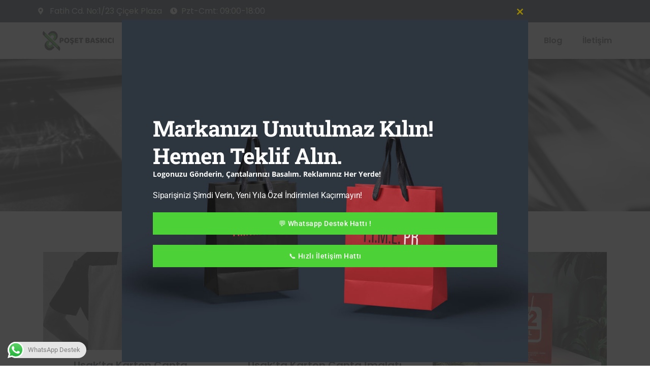

--- FILE ---
content_type: text/html
request_url: https://posetbaskici.com/category/referanslar/karton-cantalar/
body_size: 18166
content:
<!doctype html>
<html lang="tr">
<head>
<meta charset="UTF-8">
<meta name="viewport" content="width=device-width, initial-scale=1">
<link rel="profile" href="https://gmpg.org/xfn/11">
<meta name='robots' content='index, follow, max-image-preview:large, max-snippet:-1, max-video-preview:-1' />
<style>img:is([sizes="auto" i], [sizes^="auto," i]) { contain-intrinsic-size: 3000px 1500px }</style>
<!-- This site is optimized with the Yoast SEO plugin v25.2 - https://yoast.com/wordpress/plugins/seo/ -->
<title>Karton Çantalar arşivleri - Poşet Baskıcı</title>
<link rel="canonical" href="https://posetbaskici.com/category/referanslar/karton-cantalar/" />
<link rel="next" href="https://posetbaskici.com/category/referanslar/karton-cantalar/page/2/" />
<meta property="og:locale" content="tr_TR" />
<meta property="og:type" content="article" />
<meta property="og:title" content="Karton Çantalar arşivleri - Poşet Baskıcı" />
<meta property="og:url" content="https://posetbaskici.com/category/referanslar/karton-cantalar/" />
<meta property="og:site_name" content="Poşet Baskıcı" />
<meta name="twitter:card" content="summary_large_image" />
<script type="application/ld+json" class="yoast-schema-graph">{"@context":"https://schema.org","@graph":[{"@type":"CollectionPage","@id":"https://posetbaskici.com/category/referanslar/karton-cantalar/","url":"https://posetbaskici.com/category/referanslar/karton-cantalar/","name":"Karton Çantalar arşivleri - Poşet Baskıcı","isPartOf":{"@id":"https://posetbaskici.com/#website"},"primaryImageOfPage":{"@id":"https://posetbaskici.com/category/referanslar/karton-cantalar/#primaryimage"},"image":{"@id":"https://posetbaskici.com/category/referanslar/karton-cantalar/#primaryimage"},"thumbnailUrl":"https://posetbaskici.com/wp-content/uploads/2023/10/jiojfs.jpg","breadcrumb":{"@id":"https://posetbaskici.com/category/referanslar/karton-cantalar/#breadcrumb"},"inLanguage":"tr"},{"@type":"ImageObject","inLanguage":"tr","@id":"https://posetbaskici.com/category/referanslar/karton-cantalar/#primaryimage","url":"https://posetbaskici.com/wp-content/uploads/2023/10/jiojfs.jpg","contentUrl":"https://posetbaskici.com/wp-content/uploads/2023/10/jiojfs.jpg","width":1280,"height":720},{"@type":"BreadcrumbList","@id":"https://posetbaskici.com/category/referanslar/karton-cantalar/#breadcrumb","itemListElement":[{"@type":"ListItem","position":1,"name":"Anasayfa","item":"https://posetbaskici.com/"},{"@type":"ListItem","position":2,"name":"Referanslar","item":"https://posetbaskici.com/category/referanslar/"},{"@type":"ListItem","position":3,"name":"Karton Çantalar"}]},{"@type":"WebSite","@id":"https://posetbaskici.com/#website","url":"https://posetbaskici.com/","name":"Poşet Baskıcı","description":"","potentialAction":[{"@type":"SearchAction","target":{"@type":"EntryPoint","urlTemplate":"https://posetbaskici.com/?s={search_term_string}"},"query-input":{"@type":"PropertyValueSpecification","valueRequired":true,"valueName":"search_term_string"}}],"inLanguage":"tr"}]}</script>
<!-- / Yoast SEO plugin. -->
<link rel="alternate" type="application/rss+xml" title="Poşet Baskıcı &raquo; akışı" href="https://posetbaskici.com/feed/" />
<link rel="alternate" type="application/rss+xml" title="Poşet Baskıcı &raquo; yorum akışı" href="https://posetbaskici.com/comments/feed/" />
<link rel="alternate" type="application/rss+xml" title="Poşet Baskıcı &raquo; Karton Çantalar kategori akışı" href="https://posetbaskici.com/category/referanslar/karton-cantalar/feed/" />
<script>
window._wpemojiSettings = {"baseUrl":"https:\/\/s.w.org\/images\/core\/emoji\/16.0.1\/72x72\/","ext":".png","svgUrl":"https:\/\/s.w.org\/images\/core\/emoji\/16.0.1\/svg\/","svgExt":".svg","source":{"concatemoji":"https:\/\/posetbaskici.com\/wp-includes\/js\/wp-emoji-release.min.js?ver=6.8.3"}};
/*! This file is auto-generated */
!function(s,n){var o,i,e;function c(e){try{var t={supportTests:e,timestamp:(new Date).valueOf()};sessionStorage.setItem(o,JSON.stringify(t))}catch(e){}}function p(e,t,n){e.clearRect(0,0,e.canvas.width,e.canvas.height),e.fillText(t,0,0);var t=new Uint32Array(e.getImageData(0,0,e.canvas.width,e.canvas.height).data),a=(e.clearRect(0,0,e.canvas.width,e.canvas.height),e.fillText(n,0,0),new Uint32Array(e.getImageData(0,0,e.canvas.width,e.canvas.height).data));return t.every(function(e,t){return e===a[t]})}function u(e,t){e.clearRect(0,0,e.canvas.width,e.canvas.height),e.fillText(t,0,0);for(var n=e.getImageData(16,16,1,1),a=0;a<n.data.length;a++)if(0!==n.data[a])return!1;return!0}function f(e,t,n,a){switch(t){case"flag":return n(e,"\ud83c\udff3\ufe0f\u200d\u26a7\ufe0f","\ud83c\udff3\ufe0f\u200b\u26a7\ufe0f")?!1:!n(e,"\ud83c\udde8\ud83c\uddf6","\ud83c\udde8\u200b\ud83c\uddf6")&&!n(e,"\ud83c\udff4\udb40\udc67\udb40\udc62\udb40\udc65\udb40\udc6e\udb40\udc67\udb40\udc7f","\ud83c\udff4\u200b\udb40\udc67\u200b\udb40\udc62\u200b\udb40\udc65\u200b\udb40\udc6e\u200b\udb40\udc67\u200b\udb40\udc7f");case"emoji":return!a(e,"\ud83e\udedf")}return!1}function g(e,t,n,a){var r="undefined"!=typeof WorkerGlobalScope&&self instanceof WorkerGlobalScope?new OffscreenCanvas(300,150):s.createElement("canvas"),o=r.getContext("2d",{willReadFrequently:!0}),i=(o.textBaseline="top",o.font="600 32px Arial",{});return e.forEach(function(e){i[e]=t(o,e,n,a)}),i}function t(e){var t=s.createElement("script");t.src=e,t.defer=!0,s.head.appendChild(t)}"undefined"!=typeof Promise&&(o="wpEmojiSettingsSupports",i=["flag","emoji"],n.supports={everything:!0,everythingExceptFlag:!0},e=new Promise(function(e){s.addEventListener("DOMContentLoaded",e,{once:!0})}),new Promise(function(t){var n=function(){try{var e=JSON.parse(sessionStorage.getItem(o));if("object"==typeof e&&"number"==typeof e.timestamp&&(new Date).valueOf()<e.timestamp+604800&&"object"==typeof e.supportTests)return e.supportTests}catch(e){}return null}();if(!n){if("undefined"!=typeof Worker&&"undefined"!=typeof OffscreenCanvas&&"undefined"!=typeof URL&&URL.createObjectURL&&"undefined"!=typeof Blob)try{var e="postMessage("+g.toString()+"("+[JSON.stringify(i),f.toString(),p.toString(),u.toString()].join(",")+"));",a=new Blob([e],{type:"text/javascript"}),r=new Worker(URL.createObjectURL(a),{name:"wpTestEmojiSupports"});return void(r.onmessage=function(e){c(n=e.data),r.terminate(),t(n)})}catch(e){}c(n=g(i,f,p,u))}t(n)}).then(function(e){for(var t in e)n.supports[t]=e[t],n.supports.everything=n.supports.everything&&n.supports[t],"flag"!==t&&(n.supports.everythingExceptFlag=n.supports.everythingExceptFlag&&n.supports[t]);n.supports.everythingExceptFlag=n.supports.everythingExceptFlag&&!n.supports.flag,n.DOMReady=!1,n.readyCallback=function(){n.DOMReady=!0}}).then(function(){return e}).then(function(){var e;n.supports.everything||(n.readyCallback(),(e=n.source||{}).concatemoji?t(e.concatemoji):e.wpemoji&&e.twemoji&&(t(e.twemoji),t(e.wpemoji)))}))}((window,document),window._wpemojiSettings);
</script>
<!-- <link rel='stylesheet' id='ht_ctc_main_css-css' href='https://posetbaskici.com/wp-content/plugins/click-to-chat-for-whatsapp/new/inc/assets/css/main.css?ver=4.22' media='all' /> -->
<link rel="stylesheet" type="text/css" href="//posetbaskici.com/wp-content/cache/wpfc-minified/gpklwup/9tey6.css" media="all"/>
<style id='wp-emoji-styles-inline-css'>
img.wp-smiley, img.emoji {
display: inline !important;
border: none !important;
box-shadow: none !important;
height: 1em !important;
width: 1em !important;
margin: 0 0.07em !important;
vertical-align: -0.1em !important;
background: none !important;
padding: 0 !important;
}
</style>
<!-- <link rel='stylesheet' id='wp-block-library-css' href='https://posetbaskici.com/wp-includes/css/dist/block-library/style.min.css?ver=6.8.3' media='all' /> -->
<!-- <link rel='stylesheet' id='jet-engine-frontend-css' href='https://posetbaskici.com/wp-content/plugins/jet-engine/assets/css/frontend.css?ver=3.6.9' media='all' /> -->
<link rel="stylesheet" type="text/css" href="//posetbaskici.com/wp-content/cache/wpfc-minified/e5us2xy9/9tey6.css" media="all"/>
<style id='global-styles-inline-css'>
:root{--wp--preset--aspect-ratio--square: 1;--wp--preset--aspect-ratio--4-3: 4/3;--wp--preset--aspect-ratio--3-4: 3/4;--wp--preset--aspect-ratio--3-2: 3/2;--wp--preset--aspect-ratio--2-3: 2/3;--wp--preset--aspect-ratio--16-9: 16/9;--wp--preset--aspect-ratio--9-16: 9/16;--wp--preset--color--black: #000000;--wp--preset--color--cyan-bluish-gray: #abb8c3;--wp--preset--color--white: #ffffff;--wp--preset--color--pale-pink: #f78da7;--wp--preset--color--vivid-red: #cf2e2e;--wp--preset--color--luminous-vivid-orange: #ff6900;--wp--preset--color--luminous-vivid-amber: #fcb900;--wp--preset--color--light-green-cyan: #7bdcb5;--wp--preset--color--vivid-green-cyan: #00d084;--wp--preset--color--pale-cyan-blue: #8ed1fc;--wp--preset--color--vivid-cyan-blue: #0693e3;--wp--preset--color--vivid-purple: #9b51e0;--wp--preset--gradient--vivid-cyan-blue-to-vivid-purple: linear-gradient(135deg,rgba(6,147,227,1) 0%,rgb(155,81,224) 100%);--wp--preset--gradient--light-green-cyan-to-vivid-green-cyan: linear-gradient(135deg,rgb(122,220,180) 0%,rgb(0,208,130) 100%);--wp--preset--gradient--luminous-vivid-amber-to-luminous-vivid-orange: linear-gradient(135deg,rgba(252,185,0,1) 0%,rgba(255,105,0,1) 100%);--wp--preset--gradient--luminous-vivid-orange-to-vivid-red: linear-gradient(135deg,rgba(255,105,0,1) 0%,rgb(207,46,46) 100%);--wp--preset--gradient--very-light-gray-to-cyan-bluish-gray: linear-gradient(135deg,rgb(238,238,238) 0%,rgb(169,184,195) 100%);--wp--preset--gradient--cool-to-warm-spectrum: linear-gradient(135deg,rgb(74,234,220) 0%,rgb(151,120,209) 20%,rgb(207,42,186) 40%,rgb(238,44,130) 60%,rgb(251,105,98) 80%,rgb(254,248,76) 100%);--wp--preset--gradient--blush-light-purple: linear-gradient(135deg,rgb(255,206,236) 0%,rgb(152,150,240) 100%);--wp--preset--gradient--blush-bordeaux: linear-gradient(135deg,rgb(254,205,165) 0%,rgb(254,45,45) 50%,rgb(107,0,62) 100%);--wp--preset--gradient--luminous-dusk: linear-gradient(135deg,rgb(255,203,112) 0%,rgb(199,81,192) 50%,rgb(65,88,208) 100%);--wp--preset--gradient--pale-ocean: linear-gradient(135deg,rgb(255,245,203) 0%,rgb(182,227,212) 50%,rgb(51,167,181) 100%);--wp--preset--gradient--electric-grass: linear-gradient(135deg,rgb(202,248,128) 0%,rgb(113,206,126) 100%);--wp--preset--gradient--midnight: linear-gradient(135deg,rgb(2,3,129) 0%,rgb(40,116,252) 100%);--wp--preset--font-size--small: 13px;--wp--preset--font-size--medium: 20px;--wp--preset--font-size--large: 36px;--wp--preset--font-size--x-large: 42px;--wp--preset--spacing--20: 0.44rem;--wp--preset--spacing--30: 0.67rem;--wp--preset--spacing--40: 1rem;--wp--preset--spacing--50: 1.5rem;--wp--preset--spacing--60: 2.25rem;--wp--preset--spacing--70: 3.38rem;--wp--preset--spacing--80: 5.06rem;--wp--preset--shadow--natural: 6px 6px 9px rgba(0, 0, 0, 0.2);--wp--preset--shadow--deep: 12px 12px 50px rgba(0, 0, 0, 0.4);--wp--preset--shadow--sharp: 6px 6px 0px rgba(0, 0, 0, 0.2);--wp--preset--shadow--outlined: 6px 6px 0px -3px rgba(255, 255, 255, 1), 6px 6px rgba(0, 0, 0, 1);--wp--preset--shadow--crisp: 6px 6px 0px rgba(0, 0, 0, 1);}:root { --wp--style--global--content-size: 800px;--wp--style--global--wide-size: 1200px; }:where(body) { margin: 0; }.wp-site-blocks > .alignleft { float: left; margin-right: 2em; }.wp-site-blocks > .alignright { float: right; margin-left: 2em; }.wp-site-blocks > .aligncenter { justify-content: center; margin-left: auto; margin-right: auto; }:where(.wp-site-blocks) > * { margin-block-start: 24px; margin-block-end: 0; }:where(.wp-site-blocks) > :first-child { margin-block-start: 0; }:where(.wp-site-blocks) > :last-child { margin-block-end: 0; }:root { --wp--style--block-gap: 24px; }:root :where(.is-layout-flow) > :first-child{margin-block-start: 0;}:root :where(.is-layout-flow) > :last-child{margin-block-end: 0;}:root :where(.is-layout-flow) > *{margin-block-start: 24px;margin-block-end: 0;}:root :where(.is-layout-constrained) > :first-child{margin-block-start: 0;}:root :where(.is-layout-constrained) > :last-child{margin-block-end: 0;}:root :where(.is-layout-constrained) > *{margin-block-start: 24px;margin-block-end: 0;}:root :where(.is-layout-flex){gap: 24px;}:root :where(.is-layout-grid){gap: 24px;}.is-layout-flow > .alignleft{float: left;margin-inline-start: 0;margin-inline-end: 2em;}.is-layout-flow > .alignright{float: right;margin-inline-start: 2em;margin-inline-end: 0;}.is-layout-flow > .aligncenter{margin-left: auto !important;margin-right: auto !important;}.is-layout-constrained > .alignleft{float: left;margin-inline-start: 0;margin-inline-end: 2em;}.is-layout-constrained > .alignright{float: right;margin-inline-start: 2em;margin-inline-end: 0;}.is-layout-constrained > .aligncenter{margin-left: auto !important;margin-right: auto !important;}.is-layout-constrained > :where(:not(.alignleft):not(.alignright):not(.alignfull)){max-width: var(--wp--style--global--content-size);margin-left: auto !important;margin-right: auto !important;}.is-layout-constrained > .alignwide{max-width: var(--wp--style--global--wide-size);}body .is-layout-flex{display: flex;}.is-layout-flex{flex-wrap: wrap;align-items: center;}.is-layout-flex > :is(*, div){margin: 0;}body .is-layout-grid{display: grid;}.is-layout-grid > :is(*, div){margin: 0;}body{padding-top: 0px;padding-right: 0px;padding-bottom: 0px;padding-left: 0px;}a:where(:not(.wp-element-button)){text-decoration: underline;}:root :where(.wp-element-button, .wp-block-button__link){background-color: #32373c;border-width: 0;color: #fff;font-family: inherit;font-size: inherit;line-height: inherit;padding: calc(0.667em + 2px) calc(1.333em + 2px);text-decoration: none;}.has-black-color{color: var(--wp--preset--color--black) !important;}.has-cyan-bluish-gray-color{color: var(--wp--preset--color--cyan-bluish-gray) !important;}.has-white-color{color: var(--wp--preset--color--white) !important;}.has-pale-pink-color{color: var(--wp--preset--color--pale-pink) !important;}.has-vivid-red-color{color: var(--wp--preset--color--vivid-red) !important;}.has-luminous-vivid-orange-color{color: var(--wp--preset--color--luminous-vivid-orange) !important;}.has-luminous-vivid-amber-color{color: var(--wp--preset--color--luminous-vivid-amber) !important;}.has-light-green-cyan-color{color: var(--wp--preset--color--light-green-cyan) !important;}.has-vivid-green-cyan-color{color: var(--wp--preset--color--vivid-green-cyan) !important;}.has-pale-cyan-blue-color{color: var(--wp--preset--color--pale-cyan-blue) !important;}.has-vivid-cyan-blue-color{color: var(--wp--preset--color--vivid-cyan-blue) !important;}.has-vivid-purple-color{color: var(--wp--preset--color--vivid-purple) !important;}.has-black-background-color{background-color: var(--wp--preset--color--black) !important;}.has-cyan-bluish-gray-background-color{background-color: var(--wp--preset--color--cyan-bluish-gray) !important;}.has-white-background-color{background-color: var(--wp--preset--color--white) !important;}.has-pale-pink-background-color{background-color: var(--wp--preset--color--pale-pink) !important;}.has-vivid-red-background-color{background-color: var(--wp--preset--color--vivid-red) !important;}.has-luminous-vivid-orange-background-color{background-color: var(--wp--preset--color--luminous-vivid-orange) !important;}.has-luminous-vivid-amber-background-color{background-color: var(--wp--preset--color--luminous-vivid-amber) !important;}.has-light-green-cyan-background-color{background-color: var(--wp--preset--color--light-green-cyan) !important;}.has-vivid-green-cyan-background-color{background-color: var(--wp--preset--color--vivid-green-cyan) !important;}.has-pale-cyan-blue-background-color{background-color: var(--wp--preset--color--pale-cyan-blue) !important;}.has-vivid-cyan-blue-background-color{background-color: var(--wp--preset--color--vivid-cyan-blue) !important;}.has-vivid-purple-background-color{background-color: var(--wp--preset--color--vivid-purple) !important;}.has-black-border-color{border-color: var(--wp--preset--color--black) !important;}.has-cyan-bluish-gray-border-color{border-color: var(--wp--preset--color--cyan-bluish-gray) !important;}.has-white-border-color{border-color: var(--wp--preset--color--white) !important;}.has-pale-pink-border-color{border-color: var(--wp--preset--color--pale-pink) !important;}.has-vivid-red-border-color{border-color: var(--wp--preset--color--vivid-red) !important;}.has-luminous-vivid-orange-border-color{border-color: var(--wp--preset--color--luminous-vivid-orange) !important;}.has-luminous-vivid-amber-border-color{border-color: var(--wp--preset--color--luminous-vivid-amber) !important;}.has-light-green-cyan-border-color{border-color: var(--wp--preset--color--light-green-cyan) !important;}.has-vivid-green-cyan-border-color{border-color: var(--wp--preset--color--vivid-green-cyan) !important;}.has-pale-cyan-blue-border-color{border-color: var(--wp--preset--color--pale-cyan-blue) !important;}.has-vivid-cyan-blue-border-color{border-color: var(--wp--preset--color--vivid-cyan-blue) !important;}.has-vivid-purple-border-color{border-color: var(--wp--preset--color--vivid-purple) !important;}.has-vivid-cyan-blue-to-vivid-purple-gradient-background{background: var(--wp--preset--gradient--vivid-cyan-blue-to-vivid-purple) !important;}.has-light-green-cyan-to-vivid-green-cyan-gradient-background{background: var(--wp--preset--gradient--light-green-cyan-to-vivid-green-cyan) !important;}.has-luminous-vivid-amber-to-luminous-vivid-orange-gradient-background{background: var(--wp--preset--gradient--luminous-vivid-amber-to-luminous-vivid-orange) !important;}.has-luminous-vivid-orange-to-vivid-red-gradient-background{background: var(--wp--preset--gradient--luminous-vivid-orange-to-vivid-red) !important;}.has-very-light-gray-to-cyan-bluish-gray-gradient-background{background: var(--wp--preset--gradient--very-light-gray-to-cyan-bluish-gray) !important;}.has-cool-to-warm-spectrum-gradient-background{background: var(--wp--preset--gradient--cool-to-warm-spectrum) !important;}.has-blush-light-purple-gradient-background{background: var(--wp--preset--gradient--blush-light-purple) !important;}.has-blush-bordeaux-gradient-background{background: var(--wp--preset--gradient--blush-bordeaux) !important;}.has-luminous-dusk-gradient-background{background: var(--wp--preset--gradient--luminous-dusk) !important;}.has-pale-ocean-gradient-background{background: var(--wp--preset--gradient--pale-ocean) !important;}.has-electric-grass-gradient-background{background: var(--wp--preset--gradient--electric-grass) !important;}.has-midnight-gradient-background{background: var(--wp--preset--gradient--midnight) !important;}.has-small-font-size{font-size: var(--wp--preset--font-size--small) !important;}.has-medium-font-size{font-size: var(--wp--preset--font-size--medium) !important;}.has-large-font-size{font-size: var(--wp--preset--font-size--large) !important;}.has-x-large-font-size{font-size: var(--wp--preset--font-size--x-large) !important;}
:root :where(.wp-block-pullquote){font-size: 1.5em;line-height: 1.6;}
</style>
<!-- <link rel='stylesheet' id='hello-elementor-css' href='https://posetbaskici.com/wp-content/themes/hello-elementor/style.min.css?ver=3.4.3' media='all' /> -->
<!-- <link rel='stylesheet' id='hello-elementor-theme-style-css' href='https://posetbaskici.com/wp-content/themes/hello-elementor/theme.min.css?ver=3.4.3' media='all' /> -->
<!-- <link rel='stylesheet' id='hello-elementor-header-footer-css' href='https://posetbaskici.com/wp-content/themes/hello-elementor/header-footer.min.css?ver=3.4.3' media='all' /> -->
<!-- <link rel='stylesheet' id='elementor-frontend-css' href='https://posetbaskici.com/wp-content/plugins/elementor/assets/css/frontend.min.css?ver=3.29.1' media='all' /> -->
<link rel="stylesheet" type="text/css" href="//posetbaskici.com/wp-content/cache/wpfc-minified/6wze6h1w/9tey6.css" media="all"/>
<link rel='stylesheet' id='elementor-post-5-css' href='https://posetbaskici.com/wp-content/uploads/elementor/css/post-5.css?ver=1748528619' media='all' />
<!-- <link rel='stylesheet' id='widget-icon-list-css' href='https://posetbaskici.com/wp-content/plugins/elementor/assets/css/widget-icon-list.min.css?ver=3.29.1' media='all' /> -->
<!-- <link rel='stylesheet' id='widget-image-css' href='https://posetbaskici.com/wp-content/plugins/elementor/assets/css/widget-image.min.css?ver=3.29.1' media='all' /> -->
<!-- <link rel='stylesheet' id='widget-nav-menu-css' href='https://posetbaskici.com/wp-content/plugins/elementor-pro/assets/css/widget-nav-menu.min.css?ver=3.29.0' media='all' /> -->
<!-- <link rel='stylesheet' id='e-sticky-css' href='https://posetbaskici.com/wp-content/plugins/elementor-pro/assets/css/modules/sticky.min.css?ver=3.29.0' media='all' /> -->
<!-- <link rel='stylesheet' id='widget-social-icons-css' href='https://posetbaskici.com/wp-content/plugins/elementor/assets/css/widget-social-icons.min.css?ver=3.29.1' media='all' /> -->
<!-- <link rel='stylesheet' id='e-apple-webkit-css' href='https://posetbaskici.com/wp-content/plugins/elementor/assets/css/conditionals/apple-webkit.min.css?ver=3.29.1' media='all' /> -->
<!-- <link rel='stylesheet' id='widget-heading-css' href='https://posetbaskici.com/wp-content/plugins/elementor/assets/css/widget-heading.min.css?ver=3.29.1' media='all' /> -->
<!-- <link rel='stylesheet' id='widget-posts-css' href='https://posetbaskici.com/wp-content/plugins/elementor-pro/assets/css/widget-posts.min.css?ver=3.29.0' media='all' /> -->
<!-- <link rel='stylesheet' id='widget-gallery-css' href='https://posetbaskici.com/wp-content/plugins/elementor-pro/assets/css/widget-gallery.min.css?ver=3.29.0' media='all' /> -->
<!-- <link rel='stylesheet' id='elementor-gallery-css' href='https://posetbaskici.com/wp-content/plugins/elementor/assets/lib/e-gallery/css/e-gallery.min.css?ver=1.2.0' media='all' /> -->
<!-- <link rel='stylesheet' id='e-transitions-css' href='https://posetbaskici.com/wp-content/plugins/elementor-pro/assets/css/conditionals/transitions.min.css?ver=3.29.0' media='all' /> -->
<!-- <link rel='stylesheet' id='e-popup-css' href='https://posetbaskici.com/wp-content/plugins/elementor-pro/assets/css/conditionals/popup.min.css?ver=3.29.0' media='all' /> -->
<!-- <link rel='stylesheet' id='elementor-icons-css' href='https://posetbaskici.com/wp-content/plugins/elementor/assets/lib/eicons/css/elementor-icons.min.css?ver=5.40.0' media='all' /> -->
<!-- <link rel='stylesheet' id='ooohboi-steroids-styles-css' href='https://posetbaskici.com/wp-content/plugins/ooohboi-steroids-for-elementor/assets/css/main.css?ver=2.1.2126082023' media='all' /> -->
<link rel="stylesheet" type="text/css" href="//posetbaskici.com/wp-content/cache/wpfc-minified/k98m59nr/9tfhn.css" media="all"/>
<link rel='stylesheet' id='elementor-post-28-css' href='https://posetbaskici.com/wp-content/uploads/elementor/css/post-28.css?ver=1748528620' media='all' />
<link rel='stylesheet' id='elementor-post-47-css' href='https://posetbaskici.com/wp-content/uploads/elementor/css/post-47.css?ver=1748528620' media='all' />
<link rel='stylesheet' id='elementor-post-365-css' href='https://posetbaskici.com/wp-content/uploads/elementor/css/post-365.css?ver=1748559187' media='all' />
<link rel='stylesheet' id='elementor-post-366-css' href='https://posetbaskici.com/wp-content/uploads/elementor/css/post-366.css?ver=1748559187' media='all' />
<link rel='stylesheet' id='elementor-post-620-css' href='https://posetbaskici.com/wp-content/uploads/elementor/css/post-620.css?ver=1748528620' media='all' />
<!-- <link rel='stylesheet' id='elementor-gf-local-poppins-css' href='https://posetbaskici.com/wp-content/uploads/elementor/google-fonts/css/poppins.css?ver=1747744600' media='all' /> -->
<!-- <link rel='stylesheet' id='elementor-gf-local-roboto-css' href='https://posetbaskici.com/wp-content/uploads/elementor/google-fonts/css/roboto.css?ver=1747744606' media='all' /> -->
<!-- <link rel='stylesheet' id='elementor-gf-local-spacegrotesk-css' href='https://posetbaskici.com/wp-content/uploads/elementor/google-fonts/css/spacegrotesk.css?ver=1747744607' media='all' /> -->
<!-- <link rel='stylesheet' id='elementor-icons-shared-0-css' href='https://posetbaskici.com/wp-content/plugins/elementor/assets/lib/font-awesome/css/fontawesome.min.css?ver=5.15.3' media='all' /> -->
<!-- <link rel='stylesheet' id='elementor-icons-fa-solid-css' href='https://posetbaskici.com/wp-content/plugins/elementor/assets/lib/font-awesome/css/solid.min.css?ver=5.15.3' media='all' /> -->
<!-- <link rel='stylesheet' id='elementor-icons-fa-brands-css' href='https://posetbaskici.com/wp-content/plugins/elementor/assets/lib/font-awesome/css/brands.min.css?ver=5.15.3' media='all' /> -->
<link rel="stylesheet" type="text/css" href="//posetbaskici.com/wp-content/cache/wpfc-minified/8tkdfyxw/9tey6.css" media="all"/>
<script src='//posetbaskici.com/wp-content/cache/wpfc-minified/eur6muz2/9tey6.js' type="text/javascript"></script>
<!-- <script src="https://posetbaskici.com/wp-includes/js/jquery/jquery.min.js?ver=3.7.1" id="jquery-core-js"></script> -->
<!-- <script src="https://posetbaskici.com/wp-includes/js/jquery/jquery-migrate.min.js?ver=3.4.1" id="jquery-migrate-js"></script> -->
<link rel="https://api.w.org/" href="https://posetbaskici.com/wp-json/" /><link rel="alternate" title="JSON" type="application/json" href="https://posetbaskici.com/wp-json/wp/v2/categories/11" /><link rel="EditURI" type="application/rsd+xml" title="RSD" href="https://posetbaskici.com/xmlrpc.php?rsd" />
<meta name="generator" content="WordPress 6.8.3" />
<meta name="google-site-verification" content="5Av1jogWjR4oY2l6pkPQImoy4dTGwXQ2VgV5gX_ROpI" />
<!-- Meta Pixel Code -->
<script>
!function(f,b,e,v,n,t,s)
{if(f.fbq)return;n=f.fbq=function(){n.callMethod?
n.callMethod.apply(n,arguments):n.queue.push(arguments)};
if(!f._fbq)f._fbq=n;n.push=n;n.loaded=!0;n.version='2.0';
n.queue=[];t=b.createElement(e);t.async=!0;
t.src=v;s=b.getElementsByTagName(e)[0];
s.parentNode.insertBefore(t,s)}(window, document,'script',
'https://connect.facebook.net/en_US/fbevents.js');
fbq('init', '752008873014244');
fbq('track', 'PageView');
</script>
<noscript><img height="1" width="1" style="display:none"
src="https://www.facebook.com/tr?id=752008873014244&ev=PageView&noscript=1"
/></noscript>
<!-- End Meta Pixel Code -->
<!-- Google tag (gtag.js) -->
<script async src="https://www.googletagmanager.com/gtag/js?id=AW-10848660544"></script>
<script>
window.dataLayer = window.dataLayer || [];
function gtag(){dataLayer.push(arguments);}
gtag('js', new Date());
gtag('config', 'AW-10848660544');
</script>			<link rel="preload" href="https://posetbaskici.com/wp-content/plugins/wordpress-popup/assets/hustle-ui/fonts/hustle-icons-font.woff2" as="font" type="font/woff2" crossorigin>
<meta name="generator" content="Elementor 3.29.1; features: additional_custom_breakpoints, e_local_google_fonts; settings: css_print_method-external, google_font-enabled, font_display-swap">
<!-- Google tag (gtag.js) -->
<script async src="https://www.googletagmanager.com/gtag/js?id=G-JZX7R96JTH"></script>
<script>
window.dataLayer = window.dataLayer || [];
function gtag(){dataLayer.push(arguments);}
gtag('js', new Date());
gtag('config', 'G-JZX7R96JTH');
</script>
<style>
.e-con.e-parent:nth-of-type(n+4):not(.e-lazyloaded):not(.e-no-lazyload),
.e-con.e-parent:nth-of-type(n+4):not(.e-lazyloaded):not(.e-no-lazyload) * {
background-image: none !important;
}
@media screen and (max-height: 1024px) {
.e-con.e-parent:nth-of-type(n+3):not(.e-lazyloaded):not(.e-no-lazyload),
.e-con.e-parent:nth-of-type(n+3):not(.e-lazyloaded):not(.e-no-lazyload) * {
background-image: none !important;
}
}
@media screen and (max-height: 640px) {
.e-con.e-parent:nth-of-type(n+2):not(.e-lazyloaded):not(.e-no-lazyload),
.e-con.e-parent:nth-of-type(n+2):not(.e-lazyloaded):not(.e-no-lazyload) * {
background-image: none !important;
}
}
</style>
<style id="hustle-module-1-0-styles" class="hustle-module-styles hustle-module-styles-1">.hustle-ui.module_id_1 .hustle-popup-content {max-width: 800px;} .hustle-ui.module_id_1  {padding-right: 15px;padding-left: 15px;}.hustle-ui.module_id_1  .hustle-popup-content .hustle-info,.hustle-ui.module_id_1  .hustle-popup-content .hustle-optin {padding-top: 0px;padding-bottom: 0px;}@media screen and (min-width: 783px) {.hustle-ui:not(.hustle-size--small).module_id_1  {padding-right: 15px;padding-left: 15px;}.hustle-ui:not(.hustle-size--small).module_id_1  .hustle-popup-content .hustle-info,.hustle-ui:not(.hustle-size--small).module_id_1  .hustle-popup-content .hustle-optin {padding-top: 0px;padding-bottom: 0px;}} .hustle-ui.module_id_1 .hustle-layout {margin: 0px 0px 0px 0px;padding: 0px 0px 0px 0px;border-width: 0px 0px 0px 0px;border-style: solid;border-color: rgb(29,142,7);border-radius: 0px 0px 0px 0px;overflow: hidden;background-color: rgb(29,142,7);-moz-box-shadow: 0px 0px 0px 0px rgba(0,0,0,0);-webkit-box-shadow: 0px 0px 0px 0px rgba(0,0,0,0);box-shadow: 0px 0px 0px 0px rgba(0,0,0,0);background-image: url(https://posetbaskici.com/wp-content/uploads/2023/01/1a.jpg);background-repeat: no-repeat;background-size: contain;background-position: center top;background-clip: padding-box;}@media screen and (min-width: 783px) {.hustle-ui:not(.hustle-size--small).module_id_1 .hustle-layout {margin: 0px 0px 0px 0px;padding: 0px 0px 0px 0px;border-width: 0px 0px 0px 0px;border-style: solid;border-radius: 0px 0px 0px 0px;-moz-box-shadow: 0px 0px 0px 0px rgba(0,0,0,0);-webkit-box-shadow: 0px 0px 0px 0px rgba(0,0,0,0);box-shadow: 0px 0px 0px 0px rgba(0,0,0,0);background-repeat: no-repeat;background-size: cover;background-position: center center;}} .hustle-ui.module_id_1 .hustle-layout .hustle-layout-content {padding: 0px 0px 0px 0px;border-width: 0px 0px 0px 0px;border-style: solid;border-radius: 0px 0px 0px 0px;border-color: rgba(0,0,0,0);background-color: #CB4B40;-moz-box-shadow: 0px 0px 0px 0px rgba(0,0,0,0);-webkit-box-shadow: 0px 0px 0px 0px rgba(0,0,0,0);box-shadow: 0px 0px 0px 0px rgba(0,0,0,0);}.hustle-ui.module_id_1 .hustle-main-wrapper {position: relative;padding:32px 0 0;}@media screen and (min-width: 783px) {.hustle-ui:not(.hustle-size--small).module_id_1 .hustle-layout .hustle-layout-content {padding: 0px 0px 0px 0px;border-width: 0px 0px 0px 0px;border-style: solid;border-radius: 0px 0px 0px 0px;-moz-box-shadow: 0px 0px 0px 0px rgba(0,0,0,0);-webkit-box-shadow: 0px 0px 0px 0px rgba(0,0,0,0);box-shadow: 0px 0px 0px 0px rgba(0,0,0,0);}}@media screen and (min-width: 783px) {.hustle-ui:not(.hustle-size--small).module_id_1 .hustle-main-wrapper {padding:32px 0 0;}}  .hustle-ui.module_id_1 .hustle-layout .hustle-content {margin: 0px 0px 0px 0px;padding: 50px 40px 15px 40px;border-width: 0px 0px 0px 0px;border-style: solid;border-radius: 0px 0px 0px 0px;border-color: rgba(0,0,0,0);background-color: rgba(0,0,0,0);-moz-box-shadow: 0px 0px 0px 0px rgba(0,0,0,0);-webkit-box-shadow: 0px 0px 0px 0px rgba(0,0,0,0);box-shadow: 0px 0px 0px 0px rgba(0,0,0,0);}.hustle-ui.module_id_1 .hustle-layout .hustle-content .hustle-content-wrap {padding: 50px 0 15px 0;}@media screen and (min-width: 783px) {.hustle-ui:not(.hustle-size--small).module_id_1 .hustle-layout .hustle-content {margin: 30px 30px 30px 30px;padding: 78px 30px 78px 30px;border-width: 1px 1px 1px 1px;border-style: dashed;border-radius: 0px 0px 0px 0px;-moz-box-shadow: 0px 0px 0px 0px rgba(0,0,0,0);-webkit-box-shadow: 0px 0px 0px 0px rgba(0,0,0,0);box-shadow: 0px 0px 0px 0px rgba(0,0,0,0);}.hustle-ui:not(.hustle-size--small).module_id_1 .hustle-layout .hustle-content .hustle-content-wrap {padding: 78px 0 78px 0;}} .hustle-ui.module_id_1 .hustle-layout .hustle-title {display: block;margin: 0px 0px 0px 0px;padding: 0px 0px 0px 0px;border-width: 0px 0px 0px 0px;border-style: solid;border-color: rgba(0,0,0,0);border-radius: 0px 0px 0px 0px;background-color: rgba(0,0,0,0);box-shadow: 0px 0px 0px 0px rgba(0,0,0,0);-moz-box-shadow: 0px 0px 0px 0px rgba(0,0,0,0);-webkit-box-shadow: 0px 0px 0px 0px rgba(0,0,0,0);color: #FFFFFF;font: 700 43px/54px Roboto Slab;font-style: normal;letter-spacing: -1px;text-transform: none;text-decoration: none;text-align: left;}@media screen and (min-width: 783px) {.hustle-ui:not(.hustle-size--small).module_id_1 .hustle-layout .hustle-title {margin: 0px 0px 0px 0px;padding: 0px 0px 0px 0px;border-width: 0px 0px 0px 0px;border-style: solid;border-radius: 0px 0px 0px 0px;box-shadow: 0px 0px 0px 0px rgba(0,0,0,0);-moz-box-shadow: 0px 0px 0px 0px rgba(0,0,0,0);-webkit-box-shadow: 0px 0px 0px 0px rgba(0,0,0,0);font: 700 43px/54px Roboto Slab;font-style: normal;letter-spacing: -1px;text-transform: none;text-decoration: none;text-align: left;}} .hustle-ui.module_id_1 .hustle-layout .hustle-subtitle {display: block;margin: 0px 0px 0px 0px;padding: 0px 0px 0px 0px;border-width: 0px 0px 0px 0px;border-style: solid;border-color: rgba(0,0,0,0);border-radius: 0px 0px 0px 0px;background-color: rgba(0,0,0,0);box-shadow: 0px 0px 0px 0px rgba(0,0,0,0);-moz-box-shadow: 0px 0px 0px 0px rgba(0,0,0,0);-webkit-box-shadow: 0px 0px 0px 0px rgba(0,0,0,0);color: #FFFFFF;font: 700 14px/18px Open Sans;font-style: normal;letter-spacing: 0px;text-transform: none;text-decoration: none;text-align: left;}@media screen and (min-width: 783px) {.hustle-ui:not(.hustle-size--small).module_id_1 .hustle-layout .hustle-subtitle {margin: 0px 0px 0px 0px;padding: 0px 0px 0px 0px;border-width: 0px 0px 0px 0px;border-style: solid;border-radius: 0px 0px 0px 0px;box-shadow: 0px 0px 0px 0px rgba(0,0,0,0);-moz-box-shadow: 0px 0px 0px 0px rgba(0,0,0,0);-webkit-box-shadow: 0px 0px 0px 0px rgba(0,0,0,0);font: 700 14px/18px Open Sans;font-style: normal;letter-spacing: 0px;text-transform: none;text-decoration: none;text-align: left;}} .hustle-ui.module_id_1 .hustle-layout .hustle-group-content {margin: 20px 0px 0px 0px;padding: 0px 0px 0px 0px;border-color: rgba(0,0,0,0);border-width: 0px 0px 0px 0px;border-style: solid;color: #FFFFFF;}.hustle-ui.module_id_1 .hustle-layout .hustle-group-content b,.hustle-ui.module_id_1 .hustle-layout .hustle-group-content strong {font-weight: bold;}.hustle-ui.module_id_1 .hustle-layout .hustle-group-content a,.hustle-ui.module_id_1 .hustle-layout .hustle-group-content a:visited {color: #CBB000;}.hustle-ui.module_id_1 .hustle-layout .hustle-group-content a:hover {color: #1d8e07;}.hustle-ui.module_id_1 .hustle-layout .hustle-group-content a:focus,.hustle-ui.module_id_1 .hustle-layout .hustle-group-content a:active {color: #9A8603;}@media screen and (min-width: 783px) {.hustle-ui:not(.hustle-size--small).module_id_1 .hustle-layout .hustle-group-content {margin: 20px 0px 0px 0px;padding: 0px 0px 0px 0px;border-width: 0px 0px 0px 0px;border-style: solid;}}.hustle-ui.module_id_1 .hustle-layout .hustle-group-content {color: #FFFFFF;font-size: 16px;line-height: 26px;font-family: Roboto;}@media screen and (min-width: 783px) {.hustle-ui:not(.hustle-size--small).module_id_1 .hustle-layout .hustle-group-content {font-size: 16px;line-height: 26px;}}.hustle-ui.module_id_1 .hustle-layout .hustle-group-content p:not([class*="forminator-"]) {margin: 0 0 10px;color: #FFFFFF;font: normal 16px/26px Roboto;font-style: normal;letter-spacing: -0.25px;text-transform: none;text-decoration: none;}.hustle-ui.module_id_1 .hustle-layout .hustle-group-content p:not([class*="forminator-"]):last-child {margin-bottom: 0;}@media screen and (min-width: 783px) {.hustle-ui:not(.hustle-size--small).module_id_1 .hustle-layout .hustle-group-content p:not([class*="forminator-"]) {margin: 0 0 10px;font: normal 16px/26px Roboto;font-style: normal;letter-spacing: -0.25px;text-transform: none;text-decoration: none;}.hustle-ui:not(.hustle-size--small).module_id_1 .hustle-layout .hustle-group-content p:not([class*="forminator-"]):last-child {margin-bottom: 0;}}.hustle-ui.module_id_1 .hustle-layout .hustle-group-content h1:not([class*="forminator-"]) {margin: 0 0 10px;color: #FFFFFF;font: 700 28px/1.4em Open Sans;font-style: normal;letter-spacing: 0px;text-transform: none;text-decoration: none;}.hustle-ui.module_id_1 .hustle-layout .hustle-group-content h1:not([class*="forminator-"]):last-child {margin-bottom: 0;}@media screen and (min-width: 783px) {.hustle-ui:not(.hustle-size--small).module_id_1 .hustle-layout .hustle-group-content h1:not([class*="forminator-"]) {margin: 0 0 10px;font: 700 28px/1.4em Open Sans;font-style: normal;letter-spacing: 0px;text-transform: none;text-decoration: none;}.hustle-ui:not(.hustle-size--small).module_id_1 .hustle-layout .hustle-group-content h1:not([class*="forminator-"]):last-child {margin-bottom: 0;}}.hustle-ui.module_id_1 .hustle-layout .hustle-group-content h2:not([class*="forminator-"]) {margin: 0 0 10px;color: #FFFFFF;font-size: 22px;line-height: 1.4em;font-weight: 700;font-style: normal;letter-spacing: 0px;text-transform: none;text-decoration: none;}.hustle-ui.module_id_1 .hustle-layout .hustle-group-content h2:not([class*="forminator-"]):last-child {margin-bottom: 0;}@media screen and (min-width: 783px) {.hustle-ui:not(.hustle-size--small).module_id_1 .hustle-layout .hustle-group-content h2:not([class*="forminator-"]) {margin: 0 0 10px;font-size: 22px;line-height: 1.4em;font-weight: 700;font-style: normal;letter-spacing: 0px;text-transform: none;text-decoration: none;}.hustle-ui:not(.hustle-size--small).module_id_1 .hustle-layout .hustle-group-content h2:not([class*="forminator-"]):last-child {margin-bottom: 0;}}.hustle-ui.module_id_1 .hustle-layout .hustle-group-content h3:not([class*="forminator-"]) {margin: 0 0 10px;color: #FFFFFF;font: 700 18px/1.4em Open Sans;font-style: normal;letter-spacing: 0px;text-transform: none;text-decoration: none;}.hustle-ui.module_id_1 .hustle-layout .hustle-group-content h3:not([class*="forminator-"]):last-child {margin-bottom: 0;}@media screen and (min-width: 783px) {.hustle-ui:not(.hustle-size--small).module_id_1 .hustle-layout .hustle-group-content h3:not([class*="forminator-"]) {margin: 0 0 10px;font: 700 18px/1.4em Open Sans;font-style: normal;letter-spacing: 0px;text-transform: none;text-decoration: none;}.hustle-ui:not(.hustle-size--small).module_id_1 .hustle-layout .hustle-group-content h3:not([class*="forminator-"]):last-child {margin-bottom: 0;}}.hustle-ui.module_id_1 .hustle-layout .hustle-group-content h4:not([class*="forminator-"]) {margin: 0 0 10px;color: #FFFFFF;font: 700 16px/1.4em Open Sans;font-style: normal;letter-spacing: 0px;text-transform: none;text-decoration: none;}.hustle-ui.module_id_1 .hustle-layout .hustle-group-content h4:not([class*="forminator-"]):last-child {margin-bottom: 0;}@media screen and (min-width: 783px) {.hustle-ui:not(.hustle-size--small).module_id_1 .hustle-layout .hustle-group-content h4:not([class*="forminator-"]) {margin: 0 0 10px;font: 700 16px/1.4em Open Sans;font-style: normal;letter-spacing: 0px;text-transform: none;text-decoration: none;}.hustle-ui:not(.hustle-size--small).module_id_1 .hustle-layout .hustle-group-content h4:not([class*="forminator-"]):last-child {margin-bottom: 0;}}.hustle-ui.module_id_1 .hustle-layout .hustle-group-content h5:not([class*="forminator-"]) {margin: 0 0 10px;color: #FFFFFF;font: 700 14px/1.4em Open Sans;font-style: normal;letter-spacing: 0px;text-transform: none;text-decoration: none;}.hustle-ui.module_id_1 .hustle-layout .hustle-group-content h5:not([class*="forminator-"]):last-child {margin-bottom: 0;}@media screen and (min-width: 783px) {.hustle-ui:not(.hustle-size--small).module_id_1 .hustle-layout .hustle-group-content h5:not([class*="forminator-"]) {margin: 0 0 10px;font: 700 14px/1.4em Open Sans;font-style: normal;letter-spacing: 0px;text-transform: none;text-decoration: none;}.hustle-ui:not(.hustle-size--small).module_id_1 .hustle-layout .hustle-group-content h5:not([class*="forminator-"]):last-child {margin-bottom: 0;}}.hustle-ui.module_id_1 .hustle-layout .hustle-group-content h6:not([class*="forminator-"]) {margin: 0 0 10px;color: #FFFFFF;font: 700 12px/1.4em Open Sans;font-style: normal;letter-spacing: 0px;text-transform: uppercase;text-decoration: none;}.hustle-ui.module_id_1 .hustle-layout .hustle-group-content h6:not([class*="forminator-"]):last-child {margin-bottom: 0;}@media screen and (min-width: 783px) {.hustle-ui:not(.hustle-size--small).module_id_1 .hustle-layout .hustle-group-content h6:not([class*="forminator-"]) {margin: 0 0 10px;font: 700 12px/1.4em Open Sans;font-style: normal;letter-spacing: 0px;text-transform: uppercase;text-decoration: none;}.hustle-ui:not(.hustle-size--small).module_id_1 .hustle-layout .hustle-group-content h6:not([class*="forminator-"]):last-child {margin-bottom: 0;}}.hustle-ui.module_id_1 .hustle-layout .hustle-group-content ol:not([class*="forminator-"]),.hustle-ui.module_id_1 .hustle-layout .hustle-group-content ul:not([class*="forminator-"]) {margin: 0 0 10px;}.hustle-ui.module_id_1 .hustle-layout .hustle-group-content ol:not([class*="forminator-"]):last-child,.hustle-ui.module_id_1 .hustle-layout .hustle-group-content ul:not([class*="forminator-"]):last-child {margin-bottom: 0;}.hustle-ui.module_id_1 .hustle-layout .hustle-group-content li:not([class*="forminator-"]) {margin: 0 0 5px;color: #FFFFFF;font: 400 14px/1.45em Open Sans;font-style: normal;letter-spacing: 0px;text-transform: none;text-decoration: none;}.hustle-ui.module_id_1 .hustle-layout .hustle-group-content li:not([class*="forminator-"]):last-child {margin-bottom: 0;}.hustle-ui.module_id_1 .hustle-layout .hustle-group-content ol:not([class*="forminator-"]) li:before {color: #FFFFFF}.hustle-ui.module_id_1 .hustle-layout .hustle-group-content ul:not([class*="forminator-"]) li:before {background-color: #FFFFFF}@media screen and (min-width: 783px) {.hustle-ui.module_id_1 .hustle-layout .hustle-group-content ol:not([class*="forminator-"]),.hustle-ui.module_id_1 .hustle-layout .hustle-group-content ul:not([class*="forminator-"]) {margin: 0 0 20px;}.hustle-ui.module_id_1 .hustle-layout .hustle-group-content ol:not([class*="forminator-"]):last-child,.hustle-ui.module_id_1 .hustle-layout .hustle-group-content ul:not([class*="forminator-"]):last-child {margin: 0;}}@media screen and (min-width: 783px) {.hustle-ui:not(.hustle-size--small).module_id_1 .hustle-layout .hustle-group-content li:not([class*="forminator-"]) {margin: 0 0 5px;font: 400 14px/1.45em Open Sans;font-style: normal;letter-spacing: 0px;text-transform: none;text-decoration: none;}.hustle-ui:not(.hustle-size--small).module_id_1 .hustle-layout .hustle-group-content li:not([class*="forminator-"]):last-child {margin-bottom: 0;}}.hustle-ui.module_id_1 .hustle-layout .hustle-group-content blockquote {margin-right: 0;margin-left: 0;} .hustle-ui.module_id_1 .hustle-layout .hustle-cta-container {margin: 30px 0px 25px 0px;padding: 0px 0px 0px 0px;border-color: rgba(0,0,0,0);border-width: 0px 0px 0px 0px;border-style: solid;}@media screen and (min-width: 783px) {.hustle-ui:not(.hustle-size--small).module_id_1 .hustle-layout .hustle-cta-container {margin: 20px 0px 0px 0px;padding: 0px 0px 0px 0px;border-width: 0px 0px 0px 0px;border-style: solid;}} .hustle-ui.module_id_1 .hustle-layout a.hustle-button-cta {margin: 0;padding: 11px 15px 11px 15px;border-width: 0px 0px 0px 0px;border-style: solid;border-color: #1d8e07;border-radius: 0px 0px 0px 0px;background-color: rgb(76,209,55);-moz-box-shadow: 0px 0px 0px 0px rgba(0,0,0,0);-webkit-box-shadow: 0px 0px 0px 0px rgba(0,0,0,0);box-shadow: 0px 0px 0px 0px rgba(0,0,0,0);color: #FFFFFF;font: 500 14px/22px Roboto;font-style: normal;letter-spacing: 0.5px;text-transform: none;text-decoration: none;text-align: center;}.hustle-ui.module_id_1 .hustle-layout a.hustle-button-cta:hover {border-color: #AB9711;background-color: #2ac403;color: #FFFFFF;}.hustle-ui.module_id_1 .hustle-layout a.hustle-button-cta:focus {border-color: rgb(29,142,7);background-color: rgb(29,142,7);color: #FFFFFF;}@media screen and (min-width: 783px) {.hustle-ui:not(.hustle-size--small).module_id_1 .hustle-layout a.hustle-button-cta {padding: 11px 15px 11px 15px;border-width: 0px 0px 0px 0px;border-style: dotted;border-radius: 0px 0px 0px 0px;box-shadow: 0px 0px 0px 0px rgba(0,0,0,0);-moz-box-shadow: 0px 0px 0px 0px rgba(0,0,0,0);-webkit-box-shadow: 0px 0px 0px 0px rgba(0,0,0,0);font: 500 14px/22px Roboto;font-style: normal;letter-spacing: 0.5px;text-transform: none;text-decoration: none;text-align: center;}} .hustle-ui.module_id_1 .hustle-layout .hustle-cta-container {display: flex;flex-direction: column;}.hustle-ui.module_id_1 .hustle-layout .hustle-cta-container .hustle-button-cta {width: 100%;display: block;}.hustle-ui.module_id_1 .hustle-layout .hustle-cta-container .hustle-button-cta:last-child {margin:20px 0 0 0;}@media screen and (min-width: 783px) {.hustle-ui:not(.hustle-size--small).module_id_1 .hustle-layout .hustle-cta-container {display: flex;flex-direction: column;}}@media screen and (min-width: 783px) {.hustle-ui:not(.hustle-size--small).module_id_1 .hustle-layout .hustle-cta-container .hustle-button-cta {width: 100%;display: block;}}@media screen and (min-width: 783px) {.hustle-ui.module_id_1 .hustle-layout .hustle-cta-container .hustle-button-cta:last-child {margin:20px 0 0 0;}}button.hustle-button-close .hustle-icon-close:before {font-size: inherit;}.hustle-ui.module_id_1 button.hustle-button-close {color: #ffffff;background: transparent;border-radius: 0;position: absolute;z-index: 1;display: block;width: 32px;height: 32px;right: 0;left: auto;top: 0;bottom: auto;transform: unset;}.hustle-ui.module_id_1 button.hustle-button-close .hustle-icon-close {font-size: 12px;}.hustle-ui.module_id_1 button.hustle-button-close:hover {color: #9A8603;}.hustle-ui.module_id_1 button.hustle-button-close:focus {color: #9A8603;}@media screen and (min-width: 783px) {.hustle-ui:not(.hustle-size--small).module_id_1 button.hustle-button-close .hustle-icon-close {font-size: 12px;}.hustle-ui:not(.hustle-size--small).module_id_1 button.hustle-button-close {background: transparent;border-radius: 0;display: block;width: 32px;height: 32px;right: 0;left: auto;top: 0;bottom: auto;transform: unset;}}.hustle-ui.module_id_1 .hustle-popup-mask {background-color: rgba(51,51,51,0.9);} .hustle-ui.module_id_1 .hustle-layout .hustle-group-content blockquote {border-left-color: #CBB000;}</style><link rel="icon" href="https://posetbaskici.com/wp-content/uploads/2022/12/logo2-1-2-500x500.png" sizes="32x32" />
<link rel="icon" href="https://posetbaskici.com/wp-content/uploads/2022/12/logo2-1-2-500x500.png" sizes="192x192" />
<link rel="apple-touch-icon" href="https://posetbaskici.com/wp-content/uploads/2022/12/logo2-1-2-500x500.png" />
<meta name="msapplication-TileImage" content="https://posetbaskici.com/wp-content/uploads/2022/12/logo2-1-2-500x500.png" />
</head>
<body class="archive category category-karton-cantalar category-11 wp-embed-responsive wp-theme-hello-elementor hello-elementor-default elementor-page-365 elementor-default elementor-template-full-width elementor-kit-5">
<a class="skip-link screen-reader-text" href="#content">İçeriğe atla</a>
<div data-elementor-type="header" data-elementor-id="28" class="elementor elementor-28 elementor-location-header" data-elementor-post-type="elementor_library">
<section class="ob-is-breaking-bad elementor-section elementor-top-section elementor-element elementor-element-ede7991 elementor-section-content-middle elementor-section-boxed elementor-section-height-default elementor-section-height-default" data-id="ede7991" data-element_type="section" data-settings="{&quot;background_background&quot;:&quot;classic&quot;,&quot;_ob_bbad_use_it&quot;:&quot;yes&quot;,&quot;_ob_bbad_sssic_use&quot;:&quot;no&quot;,&quot;_ob_glider_is_slider&quot;:&quot;no&quot;}">
<div class="elementor-container elementor-column-gap-default">
<div class="elementor-column elementor-col-50 elementor-top-column elementor-element elementor-element-4e353b4" data-id="4e353b4" data-element_type="column" data-settings="{&quot;_ob_bbad_is_stalker&quot;:&quot;no&quot;,&quot;_ob_teleporter_use&quot;:false,&quot;_ob_column_hoveranimator&quot;:&quot;no&quot;,&quot;_ob_column_has_pseudo&quot;:&quot;no&quot;}">
<div class="elementor-widget-wrap elementor-element-populated">
<div class="elementor-element elementor-element-8623dd1 elementor-icon-list--layout-inline elementor-mobile-align-center elementor-list-item-link-full_width ob-has-background-overlay elementor-widget elementor-widget-icon-list" data-id="8623dd1" data-element_type="widget" data-settings="{&quot;_ob_perspektive_use&quot;:&quot;no&quot;,&quot;_ob_poopart_use&quot;:&quot;yes&quot;,&quot;_ob_shadough_use&quot;:&quot;no&quot;,&quot;_ob_allow_hoveranimator&quot;:&quot;no&quot;,&quot;_ob_widget_stalker_use&quot;:&quot;no&quot;}" data-widget_type="icon-list.default">
<div class="elementor-widget-container">
<ul class="elementor-icon-list-items elementor-inline-items">
<li class="elementor-icon-list-item elementor-inline-item">
<span class="elementor-icon-list-icon">
<i aria-hidden="true" class="fas fa-map-marker-alt"></i>						</span>
<span class="elementor-icon-list-text"> Fatih Cd. No:1/23 Çiçek Plaza</span>
</li>
<li class="elementor-icon-list-item elementor-inline-item">
<span class="elementor-icon-list-icon">
<i aria-hidden="true" class="fas fa-clock"></i>						</span>
<span class="elementor-icon-list-text">Pzt-Cmt: 09:00-18:00</span>
</li>
</ul>
</div>
</div>
</div>
</div>
<div class="elementor-column elementor-col-50 elementor-top-column elementor-element elementor-element-f167ed8" data-id="f167ed8" data-element_type="column" data-settings="{&quot;_ob_bbad_is_stalker&quot;:&quot;no&quot;,&quot;_ob_teleporter_use&quot;:false,&quot;_ob_column_hoveranimator&quot;:&quot;no&quot;,&quot;_ob_column_has_pseudo&quot;:&quot;no&quot;}">
<div class="elementor-widget-wrap">
</div>
</div>
</div>
</section>
<section class="ob-is-breaking-bad elementor-section elementor-top-section elementor-element elementor-element-ebc5b9a elementor-section-content-middle elementor-section-boxed elementor-section-height-default elementor-section-height-default" data-id="ebc5b9a" data-element_type="section" data-settings="{&quot;background_background&quot;:&quot;classic&quot;,&quot;sticky&quot;:&quot;top&quot;,&quot;_ob_bbad_use_it&quot;:&quot;yes&quot;,&quot;_ob_bbad_sssic_use&quot;:&quot;no&quot;,&quot;_ob_glider_is_slider&quot;:&quot;no&quot;,&quot;sticky_on&quot;:[&quot;desktop&quot;,&quot;tablet&quot;,&quot;mobile&quot;],&quot;sticky_offset&quot;:0,&quot;sticky_effects_offset&quot;:0,&quot;sticky_anchor_link_offset&quot;:0}">
<div class="elementor-container elementor-column-gap-default">
<div class="elementor-column elementor-col-50 elementor-top-column elementor-element elementor-element-67d1d4a" data-id="67d1d4a" data-element_type="column" data-settings="{&quot;_ob_bbad_is_stalker&quot;:&quot;no&quot;,&quot;_ob_teleporter_use&quot;:false,&quot;_ob_column_hoveranimator&quot;:&quot;no&quot;,&quot;_ob_column_has_pseudo&quot;:&quot;no&quot;}">
<div class="elementor-widget-wrap elementor-element-populated">
<div class="elementor-element elementor-element-390f7dd ob-has-background-overlay elementor-widget elementor-widget-image" data-id="390f7dd" data-element_type="widget" data-settings="{&quot;_ob_photomorph_use&quot;:&quot;no&quot;,&quot;_ob_perspektive_use&quot;:&quot;no&quot;,&quot;_ob_poopart_use&quot;:&quot;yes&quot;,&quot;_ob_shadough_use&quot;:&quot;no&quot;,&quot;_ob_allow_hoveranimator&quot;:&quot;no&quot;,&quot;_ob_widget_stalker_use&quot;:&quot;no&quot;}" data-widget_type="image.default">
<div class="elementor-widget-container">
<a href="https://posetbaskici.com/">
<img width="173" height="52" src="https://posetbaskici.com/wp-content/uploads/2022/12/logo2-1.png" class="attachment-large size-large wp-image-520" alt="" />								</a>
</div>
</div>
</div>
</div>
<div class="elementor-column elementor-col-50 elementor-top-column elementor-element elementor-element-e6392a6" data-id="e6392a6" data-element_type="column" data-settings="{&quot;_ob_bbad_is_stalker&quot;:&quot;no&quot;,&quot;_ob_teleporter_use&quot;:false,&quot;_ob_column_hoveranimator&quot;:&quot;no&quot;,&quot;_ob_column_has_pseudo&quot;:&quot;no&quot;}">
<div class="elementor-widget-wrap elementor-element-populated">
<div class="elementor-element elementor-element-e4da83a elementor-nav-menu--dropdown-mobile elementor-widget__width-auto elementor-nav-menu--stretch elementor-nav-menu__text-align-aside elementor-nav-menu--toggle elementor-nav-menu--burger ob-has-background-overlay elementor-widget elementor-widget-nav-menu" data-id="e4da83a" data-element_type="widget" data-settings="{&quot;full_width&quot;:&quot;stretch&quot;,&quot;layout&quot;:&quot;horizontal&quot;,&quot;submenu_icon&quot;:{&quot;value&quot;:&quot;&lt;i class=\&quot;fas fa-caret-down\&quot;&gt;&lt;\/i&gt;&quot;,&quot;library&quot;:&quot;fa-solid&quot;},&quot;toggle&quot;:&quot;burger&quot;,&quot;_ob_perspektive_use&quot;:&quot;no&quot;,&quot;_ob_poopart_use&quot;:&quot;yes&quot;,&quot;_ob_shadough_use&quot;:&quot;no&quot;,&quot;_ob_allow_hoveranimator&quot;:&quot;no&quot;,&quot;_ob_widget_stalker_use&quot;:&quot;no&quot;}" data-widget_type="nav-menu.default">
<div class="elementor-widget-container">
<nav aria-label="Menu" class="elementor-nav-menu--main elementor-nav-menu__container elementor-nav-menu--layout-horizontal e--pointer-none">
<ul id="menu-1-e4da83a" class="elementor-nav-menu"><li class="menu-item menu-item-type-custom menu-item-object-custom menu-item-has-children menu-item-39"><a href="#" class="elementor-item elementor-item-anchor">Baskılı Çantalar</a>
<ul class="sub-menu elementor-nav-menu--dropdown">
<li class="menu-item menu-item-type-custom menu-item-object-custom menu-item-has-children menu-item-40"><a href="#" class="elementor-sub-item elementor-item-anchor">Kağıt Çantalar</a>
<ul class="sub-menu elementor-nav-menu--dropdown">
<li class="menu-item menu-item-type-post_type menu-item-object-post menu-item-561"><a href="https://posetbaskici.com/kraft-canta-imalati-ve-baskisi/" class="elementor-sub-item">Kraft Çanta İmalatı Ve Baskısı</a></li>
<li class="menu-item menu-item-type-post_type menu-item-object-post menu-item-560"><a href="https://posetbaskici.com/karton-canta-imalati-ve-baskisi/" class="elementor-sub-item">Karton Çanta İmalatı Ve Baskısı</a></li>
<li class="menu-item menu-item-type-post_type menu-item-object-post menu-item-559"><a href="https://posetbaskici.com/kraft-kese-kagidi-imalati-ve-baskisi/" class="elementor-sub-item">Kraft Kese Kağıdı İmalatı Ve Baskısı</a></li>
</ul>
</li>
<li class="menu-item menu-item-type-custom menu-item-object-custom menu-item-has-children menu-item-41"><a href="#" class="elementor-sub-item elementor-item-anchor">Bez Çantalar</a>
<ul class="sub-menu elementor-nav-menu--dropdown">
<li class="menu-item menu-item-type-post_type menu-item-object-post menu-item-558"><a href="https://posetbaskici.com/bez-canta-imalati-ve-baskisi/" class="elementor-sub-item">Bez Çanta İmalatı Ve Baskısı</a></li>
<li class="menu-item menu-item-type-post_type menu-item-object-post menu-item-557"><a href="https://posetbaskici.com/tela-bez-canta-imalati-ve-baskisi/" class="elementor-sub-item">Tela Bez Çanta İmalatı Ve Baskısı</a></li>
</ul>
</li>
<li class="menu-item menu-item-type-custom menu-item-object-custom menu-item-has-children menu-item-553"><a href="#" class="elementor-sub-item elementor-item-anchor">Plastik Poşetler</a>
<ul class="sub-menu elementor-nav-menu--dropdown">
<li class="menu-item menu-item-type-post_type menu-item-object-post menu-item-556"><a href="https://posetbaskici.com/takviyeli-el-gecme-poset-imalati-ve-baskisi/" class="elementor-sub-item">Takviyeli El Geçme Poşet İmalatı Ve Baskısı</a></li>
<li class="menu-item menu-item-type-post_type menu-item-object-post menu-item-555"><a href="https://posetbaskici.com/yumusak-sapli-poset-imalati-ve-baskisi/" class="elementor-sub-item">Yumuşak Saplı Poşet İmalatı Ve Baskısı</a></li>
<li class="menu-item menu-item-type-post_type menu-item-object-post menu-item-554"><a href="https://posetbaskici.com/atlet-poset-imalati-ve-baskisi/" class="elementor-sub-item">Atlet Poşet İmalatı Ve Baskısı</a></li>
</ul>
</li>
</ul>
</li>
<li class="menu-item menu-item-type-post_type menu-item-object-page menu-item-38"><a href="https://posetbaskici.com/hakkimizda/" class="elementor-item">Hakkımızda</a></li>
<li class="menu-item menu-item-type-post_type menu-item-object-page menu-item-37"><a href="https://posetbaskici.com/insan-kaynaklari/" class="elementor-item">İnsan Kaynakları</a></li>
<li class="menu-item menu-item-type-post_type menu-item-object-page current_page_parent menu-item-35"><a href="https://posetbaskici.com/blog/" class="elementor-item">Blog</a></li>
<li class="menu-item menu-item-type-post_type menu-item-object-page menu-item-36"><a href="https://posetbaskici.com/iletisim/" class="elementor-item">İletişim</a></li>
</ul>			</nav>
<div class="elementor-menu-toggle" role="button" tabindex="0" aria-label="Menu Toggle" aria-expanded="false">
<i aria-hidden="true" role="presentation" class="elementor-menu-toggle__icon--open eicon-menu-bar"></i><i aria-hidden="true" role="presentation" class="elementor-menu-toggle__icon--close eicon-close"></i>		</div>
<nav class="elementor-nav-menu--dropdown elementor-nav-menu__container" aria-hidden="true">
<ul id="menu-2-e4da83a" class="elementor-nav-menu"><li class="menu-item menu-item-type-custom menu-item-object-custom menu-item-has-children menu-item-39"><a href="#" class="elementor-item elementor-item-anchor" tabindex="-1">Baskılı Çantalar</a>
<ul class="sub-menu elementor-nav-menu--dropdown">
<li class="menu-item menu-item-type-custom menu-item-object-custom menu-item-has-children menu-item-40"><a href="#" class="elementor-sub-item elementor-item-anchor" tabindex="-1">Kağıt Çantalar</a>
<ul class="sub-menu elementor-nav-menu--dropdown">
<li class="menu-item menu-item-type-post_type menu-item-object-post menu-item-561"><a href="https://posetbaskici.com/kraft-canta-imalati-ve-baskisi/" class="elementor-sub-item" tabindex="-1">Kraft Çanta İmalatı Ve Baskısı</a></li>
<li class="menu-item menu-item-type-post_type menu-item-object-post menu-item-560"><a href="https://posetbaskici.com/karton-canta-imalati-ve-baskisi/" class="elementor-sub-item" tabindex="-1">Karton Çanta İmalatı Ve Baskısı</a></li>
<li class="menu-item menu-item-type-post_type menu-item-object-post menu-item-559"><a href="https://posetbaskici.com/kraft-kese-kagidi-imalati-ve-baskisi/" class="elementor-sub-item" tabindex="-1">Kraft Kese Kağıdı İmalatı Ve Baskısı</a></li>
</ul>
</li>
<li class="menu-item menu-item-type-custom menu-item-object-custom menu-item-has-children menu-item-41"><a href="#" class="elementor-sub-item elementor-item-anchor" tabindex="-1">Bez Çantalar</a>
<ul class="sub-menu elementor-nav-menu--dropdown">
<li class="menu-item menu-item-type-post_type menu-item-object-post menu-item-558"><a href="https://posetbaskici.com/bez-canta-imalati-ve-baskisi/" class="elementor-sub-item" tabindex="-1">Bez Çanta İmalatı Ve Baskısı</a></li>
<li class="menu-item menu-item-type-post_type menu-item-object-post menu-item-557"><a href="https://posetbaskici.com/tela-bez-canta-imalati-ve-baskisi/" class="elementor-sub-item" tabindex="-1">Tela Bez Çanta İmalatı Ve Baskısı</a></li>
</ul>
</li>
<li class="menu-item menu-item-type-custom menu-item-object-custom menu-item-has-children menu-item-553"><a href="#" class="elementor-sub-item elementor-item-anchor" tabindex="-1">Plastik Poşetler</a>
<ul class="sub-menu elementor-nav-menu--dropdown">
<li class="menu-item menu-item-type-post_type menu-item-object-post menu-item-556"><a href="https://posetbaskici.com/takviyeli-el-gecme-poset-imalati-ve-baskisi/" class="elementor-sub-item" tabindex="-1">Takviyeli El Geçme Poşet İmalatı Ve Baskısı</a></li>
<li class="menu-item menu-item-type-post_type menu-item-object-post menu-item-555"><a href="https://posetbaskici.com/yumusak-sapli-poset-imalati-ve-baskisi/" class="elementor-sub-item" tabindex="-1">Yumuşak Saplı Poşet İmalatı Ve Baskısı</a></li>
<li class="menu-item menu-item-type-post_type menu-item-object-post menu-item-554"><a href="https://posetbaskici.com/atlet-poset-imalati-ve-baskisi/" class="elementor-sub-item" tabindex="-1">Atlet Poşet İmalatı Ve Baskısı</a></li>
</ul>
</li>
</ul>
</li>
<li class="menu-item menu-item-type-post_type menu-item-object-page menu-item-38"><a href="https://posetbaskici.com/hakkimizda/" class="elementor-item" tabindex="-1">Hakkımızda</a></li>
<li class="menu-item menu-item-type-post_type menu-item-object-page menu-item-37"><a href="https://posetbaskici.com/insan-kaynaklari/" class="elementor-item" tabindex="-1">İnsan Kaynakları</a></li>
<li class="menu-item menu-item-type-post_type menu-item-object-page current_page_parent menu-item-35"><a href="https://posetbaskici.com/blog/" class="elementor-item" tabindex="-1">Blog</a></li>
<li class="menu-item menu-item-type-post_type menu-item-object-page menu-item-36"><a href="https://posetbaskici.com/iletisim/" class="elementor-item" tabindex="-1">İletişim</a></li>
</ul>			</nav>
</div>
</div>
</div>
</div>
</div>
</section>
</div>
<div data-elementor-type="archive" data-elementor-id="365" class="elementor elementor-365 elementor-location-archive" data-elementor-post-type="elementor_library">
<section class="ob-is-breaking-bad elementor-section elementor-top-section elementor-element elementor-element-b71750c elementor-section-height-min-height elementor-section-boxed elementor-section-height-default elementor-section-items-middle" data-id="b71750c" data-element_type="section" data-settings="{&quot;background_background&quot;:&quot;classic&quot;,&quot;_ob_bbad_use_it&quot;:&quot;yes&quot;,&quot;_ob_bbad_sssic_use&quot;:&quot;no&quot;,&quot;_ob_glider_is_slider&quot;:&quot;no&quot;}">
<div class="elementor-container elementor-column-gap-default">
<div class="elementor-column elementor-col-100 elementor-top-column elementor-element elementor-element-584cc68" data-id="584cc68" data-element_type="column" data-settings="{&quot;_ob_bbad_is_stalker&quot;:&quot;no&quot;,&quot;_ob_teleporter_use&quot;:false,&quot;_ob_column_hoveranimator&quot;:&quot;no&quot;,&quot;_ob_column_has_pseudo&quot;:&quot;no&quot;}">
<div class="elementor-widget-wrap elementor-element-populated">
<div class="elementor-element elementor-element-a9f1188 ob-harakiri-inherit ob-has-background-overlay elementor-widget elementor-widget-heading" data-id="a9f1188" data-element_type="widget" data-settings="{&quot;_ob_use_harakiri&quot;:&quot;yes&quot;,&quot;_ob_harakiri_writing_mode&quot;:&quot;inherit&quot;,&quot;_ob_harakiri_text_clip&quot;:&quot;none&quot;,&quot;_ob_perspektive_use&quot;:&quot;no&quot;,&quot;_ob_poopart_use&quot;:&quot;yes&quot;,&quot;_ob_shadough_use&quot;:&quot;no&quot;,&quot;_ob_allow_hoveranimator&quot;:&quot;no&quot;,&quot;_ob_widget_stalker_use&quot;:&quot;no&quot;}" data-widget_type="heading.default">
<div class="elementor-widget-container">
<h2 class="elementor-heading-title elementor-size-default">Our Completed Works</h2>				</div>
</div>
<div class="elementor-element elementor-element-d197b0d ob-harakiri-inherit ob-has-background-overlay elementor-widget elementor-widget-heading" data-id="d197b0d" data-element_type="widget" data-settings="{&quot;_ob_use_harakiri&quot;:&quot;yes&quot;,&quot;_ob_harakiri_writing_mode&quot;:&quot;inherit&quot;,&quot;_ob_harakiri_text_clip&quot;:&quot;none&quot;,&quot;_ob_perspektive_use&quot;:&quot;no&quot;,&quot;_ob_poopart_use&quot;:&quot;yes&quot;,&quot;_ob_shadough_use&quot;:&quot;no&quot;,&quot;_ob_allow_hoveranimator&quot;:&quot;no&quot;,&quot;_ob_widget_stalker_use&quot;:&quot;no&quot;}" data-widget_type="heading.default">
<div class="elementor-widget-container">
<h3 class="elementor-heading-title elementor-size-default">Category: Karton Çantalar</h3>				</div>
</div>
</div>
</div>
</div>
</section>
<section class="ob-is-breaking-bad elementor-section elementor-top-section elementor-element elementor-element-abf15c8 elementor-section-boxed elementor-section-height-default elementor-section-height-default" data-id="abf15c8" data-element_type="section" data-settings="{&quot;_ob_bbad_use_it&quot;:&quot;yes&quot;,&quot;_ob_bbad_sssic_use&quot;:&quot;no&quot;,&quot;_ob_glider_is_slider&quot;:&quot;no&quot;}">
<div class="elementor-container elementor-column-gap-default">
<div class="elementor-column elementor-col-100 elementor-top-column elementor-element elementor-element-13f64f3" data-id="13f64f3" data-element_type="column" data-settings="{&quot;_ob_bbad_is_stalker&quot;:&quot;no&quot;,&quot;_ob_teleporter_use&quot;:false,&quot;_ob_column_hoveranimator&quot;:&quot;no&quot;,&quot;_ob_column_has_pseudo&quot;:&quot;no&quot;}">
<div class="elementor-widget-wrap elementor-element-populated">
<div class="elementor-element elementor-element-0539fd8 ob-has-background-overlay elementor-widget elementor-widget-jet-listing-grid" data-id="0539fd8" data-element_type="widget" data-settings="{&quot;columns&quot;:3,&quot;_ob_perspektive_use&quot;:&quot;no&quot;,&quot;_ob_poopart_use&quot;:&quot;yes&quot;,&quot;_ob_shadough_use&quot;:&quot;no&quot;,&quot;_ob_allow_hoveranimator&quot;:&quot;no&quot;,&quot;_ob_widget_stalker_use&quot;:&quot;no&quot;}" data-widget_type="jet-listing-grid.default">
<div class="elementor-widget-container">
<div class="jet-listing-grid jet-listing"><div class="jet-listing-grid__items grid-col-desk-3 grid-col-tablet-3 grid-col-mobile-3 jet-listing-grid--366" data-queried-id="11|WP_Term" data-nav="{&quot;enabled&quot;:true,&quot;type&quot;:&quot;scroll&quot;,&quot;more_el&quot;:null,&quot;query&quot;:{&quot;post_status&quot;:&quot;publish&quot;,&quot;found_posts&quot;:35,&quot;max_num_pages&quot;:4,&quot;post_type&quot;:&quot;&quot;,&quot;tax_query&quot;:[{&quot;taxonomy&quot;:&quot;category&quot;,&quot;terms&quot;:[&quot;karton-cantalar&quot;],&quot;field&quot;:&quot;slug&quot;,&quot;operator&quot;:&quot;IN&quot;,&quot;include_children&quot;:true}],&quot;orderby&quot;:&quot;&quot;,&quot;order&quot;:&quot;DESC&quot;,&quot;paged&quot;:0,&quot;posts_per_page&quot;:10},&quot;widget_settings&quot;:{&quot;lisitng_id&quot;:366,&quot;posts_num&quot;:21,&quot;columns&quot;:3,&quot;columns_tablet&quot;:3,&quot;columns_mobile&quot;:3,&quot;column_min_width&quot;:240,&quot;column_min_width_tablet&quot;:240,&quot;column_min_width_mobile&quot;:240,&quot;inline_columns_css&quot;:false,&quot;is_archive_template&quot;:&quot;yes&quot;,&quot;post_status&quot;:[&quot;publish&quot;],&quot;use_random_posts_num&quot;:&quot;&quot;,&quot;max_posts_num&quot;:9,&quot;not_found_message&quot;:&quot;No data was found&quot;,&quot;is_masonry&quot;:false,&quot;equal_columns_height&quot;:&quot;&quot;,&quot;use_load_more&quot;:&quot;yes&quot;,&quot;load_more_id&quot;:&quot;&quot;,&quot;load_more_type&quot;:&quot;scroll&quot;,&quot;load_more_offset&quot;:{&quot;unit&quot;:&quot;px&quot;,&quot;size&quot;:0,&quot;sizes&quot;:[]},&quot;use_custom_post_types&quot;:&quot;&quot;,&quot;custom_post_types&quot;:[],&quot;hide_widget_if&quot;:&quot;&quot;,&quot;carousel_enabled&quot;:&quot;&quot;,&quot;slides_to_scroll&quot;:&quot;1&quot;,&quot;arrows&quot;:&quot;true&quot;,&quot;arrow_icon&quot;:&quot;fa fa-angle-left&quot;,&quot;dots&quot;:&quot;&quot;,&quot;autoplay&quot;:&quot;true&quot;,&quot;pause_on_hover&quot;:&quot;true&quot;,&quot;autoplay_speed&quot;:5000,&quot;infinite&quot;:&quot;true&quot;,&quot;center_mode&quot;:&quot;&quot;,&quot;effect&quot;:&quot;slide&quot;,&quot;speed&quot;:500,&quot;inject_alternative_items&quot;:&quot;&quot;,&quot;injection_items&quot;:[],&quot;scroll_slider_enabled&quot;:&quot;&quot;,&quot;scroll_slider_on&quot;:[&quot;desktop&quot;,&quot;tablet&quot;,&quot;mobile&quot;],&quot;custom_query&quot;:false,&quot;custom_query_id&quot;:&quot;&quot;,&quot;_element_id&quot;:&quot;&quot;,&quot;collapse_first_last_gap&quot;:false,&quot;list_items_wrapper_tag&quot;:&quot;div&quot;,&quot;list_item_tag&quot;:&quot;div&quot;,&quot;empty_items_wrapper_tag&quot;:&quot;div&quot;}}" data-page="1" data-pages="4" data-listing-source="posts" data-listing-id="366" data-query-id=""><div class="jet-listing-grid__item jet-listing-dynamic-post-2374" data-post-id="2374" >		<div data-elementor-type="jet-listing-items" data-elementor-id="366" class="elementor elementor-366" data-elementor-post-type="jet-engine">
<section class="ob-is-breaking-bad elementor-section elementor-top-section elementor-element elementor-element-ecb6036 elementor-section-boxed elementor-section-height-default elementor-section-height-default" data-id="ecb6036" data-element_type="section" data-settings="{&quot;_ob_bbad_use_it&quot;:&quot;yes&quot;,&quot;_ob_bbad_sssic_use&quot;:&quot;no&quot;,&quot;_ob_glider_is_slider&quot;:&quot;no&quot;}">
<div class="elementor-container elementor-column-gap-default">
<div class="elementor-column elementor-col-100 elementor-top-column elementor-element elementor-element-5e6c9bf" data-id="5e6c9bf" data-element_type="column" data-settings="{&quot;_ob_bbad_is_stalker&quot;:&quot;no&quot;,&quot;_ob_teleporter_use&quot;:false,&quot;_ob_column_hoveranimator&quot;:&quot;no&quot;,&quot;_ob_column_has_pseudo&quot;:&quot;no&quot;}">
<div class="elementor-widget-wrap elementor-element-populated">
<div class="elementor-element elementor-element-832ea45 ob-has-background-overlay elementor-widget elementor-widget-image" data-id="832ea45" data-element_type="widget" data-settings="{&quot;_ob_photomorph_use&quot;:&quot;no&quot;,&quot;_ob_perspektive_use&quot;:&quot;no&quot;,&quot;_ob_poopart_use&quot;:&quot;yes&quot;,&quot;_ob_shadough_use&quot;:&quot;no&quot;,&quot;_ob_allow_hoveranimator&quot;:&quot;no&quot;,&quot;_ob_widget_stalker_use&quot;:&quot;no&quot;}" data-widget_type="image.default">
<div class="elementor-widget-container">
<img fetchpriority="high" width="1280" height="720" src="https://posetbaskici.com/wp-content/uploads/2023/10/jiojfs.jpg" class="attachment-full size-full wp-image-1005" alt="" srcset="https://posetbaskici.com/wp-content/uploads/2023/10/jiojfs.jpg 1280w, https://posetbaskici.com/wp-content/uploads/2023/10/jiojfs-850x478.jpg 850w, https://posetbaskici.com/wp-content/uploads/2023/10/jiojfs-768x432.jpg 768w" sizes="(max-width: 1280px) 100vw, 1280px" />															</div>
</div>
<div class="elementor-element elementor-element-c226fb4 ob-harakiri-inherit ob-has-background-overlay elementor-widget elementor-widget-heading" data-id="c226fb4" data-element_type="widget" data-settings="{&quot;_ob_use_harakiri&quot;:&quot;yes&quot;,&quot;_ob_harakiri_writing_mode&quot;:&quot;inherit&quot;,&quot;_ob_harakiri_text_clip&quot;:&quot;none&quot;,&quot;_ob_perspektive_use&quot;:&quot;no&quot;,&quot;_ob_poopart_use&quot;:&quot;yes&quot;,&quot;_ob_shadough_use&quot;:&quot;no&quot;,&quot;_ob_allow_hoveranimator&quot;:&quot;no&quot;,&quot;_ob_widget_stalker_use&quot;:&quot;no&quot;}" data-widget_type="heading.default">
<div class="elementor-widget-container">
<h3 class="elementor-heading-title elementor-size-default">Uşak&#8217;ta Karton Çanta</h3>				</div>
</div>
</div>
</div>
</div>
</section>
</div>
</div><div class="jet-listing-grid__item jet-listing-dynamic-post-2353" data-post-id="2353" >		<div data-elementor-type="jet-listing-items" data-elementor-id="366" class="elementor elementor-366" data-elementor-post-type="jet-engine">
<section class="ob-is-breaking-bad elementor-section elementor-top-section elementor-element elementor-element-ecb6036 elementor-section-boxed elementor-section-height-default elementor-section-height-default" data-id="ecb6036" data-element_type="section" data-settings="{&quot;_ob_bbad_use_it&quot;:&quot;yes&quot;,&quot;_ob_bbad_sssic_use&quot;:&quot;no&quot;,&quot;_ob_glider_is_slider&quot;:&quot;no&quot;}">
<div class="elementor-container elementor-column-gap-default">
<div class="elementor-column elementor-col-100 elementor-top-column elementor-element elementor-element-5e6c9bf" data-id="5e6c9bf" data-element_type="column" data-settings="{&quot;_ob_bbad_is_stalker&quot;:&quot;no&quot;,&quot;_ob_teleporter_use&quot;:false,&quot;_ob_column_hoveranimator&quot;:&quot;no&quot;,&quot;_ob_column_has_pseudo&quot;:&quot;no&quot;}">
<div class="elementor-widget-wrap elementor-element-populated">
<div class="elementor-element elementor-element-832ea45 ob-has-background-overlay elementor-widget elementor-widget-image" data-id="832ea45" data-element_type="widget" data-settings="{&quot;_ob_photomorph_use&quot;:&quot;no&quot;,&quot;_ob_perspektive_use&quot;:&quot;no&quot;,&quot;_ob_poopart_use&quot;:&quot;yes&quot;,&quot;_ob_shadough_use&quot;:&quot;no&quot;,&quot;_ob_allow_hoveranimator&quot;:&quot;no&quot;,&quot;_ob_widget_stalker_use&quot;:&quot;no&quot;}" data-widget_type="image.default">
<div class="elementor-widget-container">
<img loading="lazy" width="1280" height="720" src="https://posetbaskici.com/wp-content/uploads/2023/09/hkdfuhkick.jpg" class="attachment-full size-full wp-image-1044" alt="" srcset="https://posetbaskici.com/wp-content/uploads/2023/09/hkdfuhkick.jpg 1280w, https://posetbaskici.com/wp-content/uploads/2023/09/hkdfuhkick-850x478.jpg 850w, https://posetbaskici.com/wp-content/uploads/2023/09/hkdfuhkick-768x432.jpg 768w" sizes="(max-width: 1280px) 100vw, 1280px" />															</div>
</div>
<div class="elementor-element elementor-element-c226fb4 ob-harakiri-inherit ob-has-background-overlay elementor-widget elementor-widget-heading" data-id="c226fb4" data-element_type="widget" data-settings="{&quot;_ob_use_harakiri&quot;:&quot;yes&quot;,&quot;_ob_harakiri_writing_mode&quot;:&quot;inherit&quot;,&quot;_ob_harakiri_text_clip&quot;:&quot;none&quot;,&quot;_ob_perspektive_use&quot;:&quot;no&quot;,&quot;_ob_poopart_use&quot;:&quot;yes&quot;,&quot;_ob_shadough_use&quot;:&quot;no&quot;,&quot;_ob_allow_hoveranimator&quot;:&quot;no&quot;,&quot;_ob_widget_stalker_use&quot;:&quot;no&quot;}" data-widget_type="heading.default">
<div class="elementor-widget-container">
<h3 class="elementor-heading-title elementor-size-default">Uşak&#8217;ta Karton Çanta İmalatı</h3>				</div>
</div>
</div>
</div>
</div>
</section>
</div>
</div><div class="jet-listing-grid__item jet-listing-dynamic-post-2326" data-post-id="2326" >		<div data-elementor-type="jet-listing-items" data-elementor-id="366" class="elementor elementor-366" data-elementor-post-type="jet-engine">
<section class="ob-is-breaking-bad elementor-section elementor-top-section elementor-element elementor-element-ecb6036 elementor-section-boxed elementor-section-height-default elementor-section-height-default" data-id="ecb6036" data-element_type="section" data-settings="{&quot;_ob_bbad_use_it&quot;:&quot;yes&quot;,&quot;_ob_bbad_sssic_use&quot;:&quot;no&quot;,&quot;_ob_glider_is_slider&quot;:&quot;no&quot;}">
<div class="elementor-container elementor-column-gap-default">
<div class="elementor-column elementor-col-100 elementor-top-column elementor-element elementor-element-5e6c9bf" data-id="5e6c9bf" data-element_type="column" data-settings="{&quot;_ob_bbad_is_stalker&quot;:&quot;no&quot;,&quot;_ob_teleporter_use&quot;:false,&quot;_ob_column_hoveranimator&quot;:&quot;no&quot;,&quot;_ob_column_has_pseudo&quot;:&quot;no&quot;}">
<div class="elementor-widget-wrap elementor-element-populated">
<div class="elementor-element elementor-element-832ea45 ob-has-background-overlay elementor-widget elementor-widget-image" data-id="832ea45" data-element_type="widget" data-settings="{&quot;_ob_photomorph_use&quot;:&quot;no&quot;,&quot;_ob_perspektive_use&quot;:&quot;no&quot;,&quot;_ob_poopart_use&quot;:&quot;yes&quot;,&quot;_ob_shadough_use&quot;:&quot;no&quot;,&quot;_ob_allow_hoveranimator&quot;:&quot;no&quot;,&quot;_ob_widget_stalker_use&quot;:&quot;no&quot;}" data-widget_type="image.default">
<div class="elementor-widget-container">
<img loading="lazy" width="900" height="600" src="https://posetbaskici.com/wp-content/uploads/2022/12/poset-baskici-gorsel3.jpg" class="attachment-full size-full wp-image-866" alt="" srcset="https://posetbaskici.com/wp-content/uploads/2022/12/poset-baskici-gorsel3.jpg 900w, https://posetbaskici.com/wp-content/uploads/2022/12/poset-baskici-gorsel3-850x567.jpg 850w, https://posetbaskici.com/wp-content/uploads/2022/12/poset-baskici-gorsel3-768x512.jpg 768w" sizes="(max-width: 900px) 100vw, 900px" />															</div>
</div>
<div class="elementor-element elementor-element-c226fb4 ob-harakiri-inherit ob-has-background-overlay elementor-widget elementor-widget-heading" data-id="c226fb4" data-element_type="widget" data-settings="{&quot;_ob_use_harakiri&quot;:&quot;yes&quot;,&quot;_ob_harakiri_writing_mode&quot;:&quot;inherit&quot;,&quot;_ob_harakiri_text_clip&quot;:&quot;none&quot;,&quot;_ob_perspektive_use&quot;:&quot;no&quot;,&quot;_ob_poopart_use&quot;:&quot;yes&quot;,&quot;_ob_shadough_use&quot;:&quot;no&quot;,&quot;_ob_allow_hoveranimator&quot;:&quot;no&quot;,&quot;_ob_widget_stalker_use&quot;:&quot;no&quot;}" data-widget_type="heading.default">
<div class="elementor-widget-container">
<h3 class="elementor-heading-title elementor-size-default">Uşak&#8217;ta Karton Çanta Baskı</h3>				</div>
</div>
</div>
</div>
</div>
</section>
</div>
</div><div class="jet-listing-grid__item jet-listing-dynamic-post-2228" data-post-id="2228" >		<div data-elementor-type="jet-listing-items" data-elementor-id="366" class="elementor elementor-366" data-elementor-post-type="jet-engine">
<section class="ob-is-breaking-bad elementor-section elementor-top-section elementor-element elementor-element-ecb6036 elementor-section-boxed elementor-section-height-default elementor-section-height-default" data-id="ecb6036" data-element_type="section" data-settings="{&quot;_ob_bbad_use_it&quot;:&quot;yes&quot;,&quot;_ob_bbad_sssic_use&quot;:&quot;no&quot;,&quot;_ob_glider_is_slider&quot;:&quot;no&quot;}">
<div class="elementor-container elementor-column-gap-default">
<div class="elementor-column elementor-col-100 elementor-top-column elementor-element elementor-element-5e6c9bf" data-id="5e6c9bf" data-element_type="column" data-settings="{&quot;_ob_bbad_is_stalker&quot;:&quot;no&quot;,&quot;_ob_teleporter_use&quot;:false,&quot;_ob_column_hoveranimator&quot;:&quot;no&quot;,&quot;_ob_column_has_pseudo&quot;:&quot;no&quot;}">
<div class="elementor-widget-wrap elementor-element-populated">
<div class="elementor-element elementor-element-832ea45 ob-has-background-overlay elementor-widget elementor-widget-image" data-id="832ea45" data-element_type="widget" data-settings="{&quot;_ob_photomorph_use&quot;:&quot;no&quot;,&quot;_ob_perspektive_use&quot;:&quot;no&quot;,&quot;_ob_poopart_use&quot;:&quot;yes&quot;,&quot;_ob_shadough_use&quot;:&quot;no&quot;,&quot;_ob_allow_hoveranimator&quot;:&quot;no&quot;,&quot;_ob_widget_stalker_use&quot;:&quot;no&quot;}" data-widget_type="image.default">
<div class="elementor-widget-container">
<img loading="lazy" width="1280" height="720" src="https://posetbaskici.com/wp-content/uploads/2023/10/jxcxckvnk.jpg" class="attachment-full size-full wp-image-1021" alt="" srcset="https://posetbaskici.com/wp-content/uploads/2023/10/jxcxckvnk.jpg 1280w, https://posetbaskici.com/wp-content/uploads/2023/10/jxcxckvnk-850x478.jpg 850w, https://posetbaskici.com/wp-content/uploads/2023/10/jxcxckvnk-768x432.jpg 768w" sizes="(max-width: 1280px) 100vw, 1280px" />															</div>
</div>
<div class="elementor-element elementor-element-c226fb4 ob-harakiri-inherit ob-has-background-overlay elementor-widget elementor-widget-heading" data-id="c226fb4" data-element_type="widget" data-settings="{&quot;_ob_use_harakiri&quot;:&quot;yes&quot;,&quot;_ob_harakiri_writing_mode&quot;:&quot;inherit&quot;,&quot;_ob_harakiri_text_clip&quot;:&quot;none&quot;,&quot;_ob_perspektive_use&quot;:&quot;no&quot;,&quot;_ob_poopart_use&quot;:&quot;yes&quot;,&quot;_ob_shadough_use&quot;:&quot;no&quot;,&quot;_ob_allow_hoveranimator&quot;:&quot;no&quot;,&quot;_ob_widget_stalker_use&quot;:&quot;no&quot;}" data-widget_type="heading.default">
<div class="elementor-widget-container">
<h3 class="elementor-heading-title elementor-size-default">Balıkesir&#8217;de Karton Çanta</h3>				</div>
</div>
</div>
</div>
</div>
</section>
</div>
</div><div class="jet-listing-grid__item jet-listing-dynamic-post-2207" data-post-id="2207" >		<div data-elementor-type="jet-listing-items" data-elementor-id="366" class="elementor elementor-366" data-elementor-post-type="jet-engine">
<section class="ob-is-breaking-bad elementor-section elementor-top-section elementor-element elementor-element-ecb6036 elementor-section-boxed elementor-section-height-default elementor-section-height-default" data-id="ecb6036" data-element_type="section" data-settings="{&quot;_ob_bbad_use_it&quot;:&quot;yes&quot;,&quot;_ob_bbad_sssic_use&quot;:&quot;no&quot;,&quot;_ob_glider_is_slider&quot;:&quot;no&quot;}">
<div class="elementor-container elementor-column-gap-default">
<div class="elementor-column elementor-col-100 elementor-top-column elementor-element elementor-element-5e6c9bf" data-id="5e6c9bf" data-element_type="column" data-settings="{&quot;_ob_bbad_is_stalker&quot;:&quot;no&quot;,&quot;_ob_teleporter_use&quot;:false,&quot;_ob_column_hoveranimator&quot;:&quot;no&quot;,&quot;_ob_column_has_pseudo&quot;:&quot;no&quot;}">
<div class="elementor-widget-wrap elementor-element-populated">
<div class="elementor-element elementor-element-832ea45 ob-has-background-overlay elementor-widget elementor-widget-image" data-id="832ea45" data-element_type="widget" data-settings="{&quot;_ob_photomorph_use&quot;:&quot;no&quot;,&quot;_ob_perspektive_use&quot;:&quot;no&quot;,&quot;_ob_poopart_use&quot;:&quot;yes&quot;,&quot;_ob_shadough_use&quot;:&quot;no&quot;,&quot;_ob_allow_hoveranimator&quot;:&quot;no&quot;,&quot;_ob_widget_stalker_use&quot;:&quot;no&quot;}" data-widget_type="image.default">
<div class="elementor-widget-container">
<img loading="lazy" width="1280" height="720" src="https://posetbaskici.com/wp-content/uploads/2023/10/Adsiz-tasarim.jpg" class="attachment-full size-full wp-image-1025" alt="" srcset="https://posetbaskici.com/wp-content/uploads/2023/10/Adsiz-tasarim.jpg 1280w, https://posetbaskici.com/wp-content/uploads/2023/10/Adsiz-tasarim-850x478.jpg 850w, https://posetbaskici.com/wp-content/uploads/2023/10/Adsiz-tasarim-768x432.jpg 768w" sizes="(max-width: 1280px) 100vw, 1280px" />															</div>
</div>
<div class="elementor-element elementor-element-c226fb4 ob-harakiri-inherit ob-has-background-overlay elementor-widget elementor-widget-heading" data-id="c226fb4" data-element_type="widget" data-settings="{&quot;_ob_use_harakiri&quot;:&quot;yes&quot;,&quot;_ob_harakiri_writing_mode&quot;:&quot;inherit&quot;,&quot;_ob_harakiri_text_clip&quot;:&quot;none&quot;,&quot;_ob_perspektive_use&quot;:&quot;no&quot;,&quot;_ob_poopart_use&quot;:&quot;yes&quot;,&quot;_ob_shadough_use&quot;:&quot;no&quot;,&quot;_ob_allow_hoveranimator&quot;:&quot;no&quot;,&quot;_ob_widget_stalker_use&quot;:&quot;no&quot;}" data-widget_type="heading.default">
<div class="elementor-widget-container">
<h3 class="elementor-heading-title elementor-size-default">Balıkesir&#8217;de Karton Çanta İmalatı</h3>				</div>
</div>
</div>
</div>
</div>
</section>
</div>
</div><div class="jet-listing-grid__item jet-listing-dynamic-post-2180" data-post-id="2180" >		<div data-elementor-type="jet-listing-items" data-elementor-id="366" class="elementor elementor-366" data-elementor-post-type="jet-engine">
<section class="ob-is-breaking-bad elementor-section elementor-top-section elementor-element elementor-element-ecb6036 elementor-section-boxed elementor-section-height-default elementor-section-height-default" data-id="ecb6036" data-element_type="section" data-settings="{&quot;_ob_bbad_use_it&quot;:&quot;yes&quot;,&quot;_ob_bbad_sssic_use&quot;:&quot;no&quot;,&quot;_ob_glider_is_slider&quot;:&quot;no&quot;}">
<div class="elementor-container elementor-column-gap-default">
<div class="elementor-column elementor-col-100 elementor-top-column elementor-element elementor-element-5e6c9bf" data-id="5e6c9bf" data-element_type="column" data-settings="{&quot;_ob_bbad_is_stalker&quot;:&quot;no&quot;,&quot;_ob_teleporter_use&quot;:false,&quot;_ob_column_hoveranimator&quot;:&quot;no&quot;,&quot;_ob_column_has_pseudo&quot;:&quot;no&quot;}">
<div class="elementor-widget-wrap elementor-element-populated">
<div class="elementor-element elementor-element-832ea45 ob-has-background-overlay elementor-widget elementor-widget-image" data-id="832ea45" data-element_type="widget" data-settings="{&quot;_ob_photomorph_use&quot;:&quot;no&quot;,&quot;_ob_perspektive_use&quot;:&quot;no&quot;,&quot;_ob_poopart_use&quot;:&quot;yes&quot;,&quot;_ob_shadough_use&quot;:&quot;no&quot;,&quot;_ob_allow_hoveranimator&quot;:&quot;no&quot;,&quot;_ob_widget_stalker_use&quot;:&quot;no&quot;}" data-widget_type="image.default">
<div class="elementor-widget-container">
<img loading="lazy" width="1280" height="720" src="https://posetbaskici.com/wp-content/uploads/2023/10/tela_bez_-canta.jpg" class="attachment-full size-full wp-image-1082" alt="" srcset="https://posetbaskici.com/wp-content/uploads/2023/10/tela_bez_-canta.jpg 1280w, https://posetbaskici.com/wp-content/uploads/2023/10/tela_bez_-canta-850x478.jpg 850w, https://posetbaskici.com/wp-content/uploads/2023/10/tela_bez_-canta-768x432.jpg 768w" sizes="(max-width: 1280px) 100vw, 1280px" />															</div>
</div>
<div class="elementor-element elementor-element-c226fb4 ob-harakiri-inherit ob-has-background-overlay elementor-widget elementor-widget-heading" data-id="c226fb4" data-element_type="widget" data-settings="{&quot;_ob_use_harakiri&quot;:&quot;yes&quot;,&quot;_ob_harakiri_writing_mode&quot;:&quot;inherit&quot;,&quot;_ob_harakiri_text_clip&quot;:&quot;none&quot;,&quot;_ob_perspektive_use&quot;:&quot;no&quot;,&quot;_ob_poopart_use&quot;:&quot;yes&quot;,&quot;_ob_shadough_use&quot;:&quot;no&quot;,&quot;_ob_allow_hoveranimator&quot;:&quot;no&quot;,&quot;_ob_widget_stalker_use&quot;:&quot;no&quot;}" data-widget_type="heading.default">
<div class="elementor-widget-container">
<h3 class="elementor-heading-title elementor-size-default">Balıkesir&#8217;de Karton Çanta Baskı</h3>				</div>
</div>
</div>
</div>
</div>
</section>
</div>
</div><div class="jet-listing-grid__item jet-listing-dynamic-post-2091" data-post-id="2091" >		<div data-elementor-type="jet-listing-items" data-elementor-id="366" class="elementor elementor-366" data-elementor-post-type="jet-engine">
<section class="ob-is-breaking-bad elementor-section elementor-top-section elementor-element elementor-element-ecb6036 elementor-section-boxed elementor-section-height-default elementor-section-height-default" data-id="ecb6036" data-element_type="section" data-settings="{&quot;_ob_bbad_use_it&quot;:&quot;yes&quot;,&quot;_ob_bbad_sssic_use&quot;:&quot;no&quot;,&quot;_ob_glider_is_slider&quot;:&quot;no&quot;}">
<div class="elementor-container elementor-column-gap-default">
<div class="elementor-column elementor-col-100 elementor-top-column elementor-element elementor-element-5e6c9bf" data-id="5e6c9bf" data-element_type="column" data-settings="{&quot;_ob_bbad_is_stalker&quot;:&quot;no&quot;,&quot;_ob_teleporter_use&quot;:false,&quot;_ob_column_hoveranimator&quot;:&quot;no&quot;,&quot;_ob_column_has_pseudo&quot;:&quot;no&quot;}">
<div class="elementor-widget-wrap elementor-element-populated">
<div class="elementor-element elementor-element-832ea45 ob-has-background-overlay elementor-widget elementor-widget-image" data-id="832ea45" data-element_type="widget" data-settings="{&quot;_ob_photomorph_use&quot;:&quot;no&quot;,&quot;_ob_perspektive_use&quot;:&quot;no&quot;,&quot;_ob_poopart_use&quot;:&quot;yes&quot;,&quot;_ob_shadough_use&quot;:&quot;no&quot;,&quot;_ob_allow_hoveranimator&quot;:&quot;no&quot;,&quot;_ob_widget_stalker_use&quot;:&quot;no&quot;}" data-widget_type="image.default">
<div class="elementor-widget-container">
<img loading="lazy" width="1280" height="720" src="https://posetbaskici.com/wp-content/uploads/2023/10/njkvbc.jpg" class="attachment-full size-full wp-image-998" alt="" srcset="https://posetbaskici.com/wp-content/uploads/2023/10/njkvbc.jpg 1280w, https://posetbaskici.com/wp-content/uploads/2023/10/njkvbc-850x478.jpg 850w, https://posetbaskici.com/wp-content/uploads/2023/10/njkvbc-768x432.jpg 768w" sizes="(max-width: 1280px) 100vw, 1280px" />															</div>
</div>
<div class="elementor-element elementor-element-c226fb4 ob-harakiri-inherit ob-has-background-overlay elementor-widget elementor-widget-heading" data-id="c226fb4" data-element_type="widget" data-settings="{&quot;_ob_use_harakiri&quot;:&quot;yes&quot;,&quot;_ob_harakiri_writing_mode&quot;:&quot;inherit&quot;,&quot;_ob_harakiri_text_clip&quot;:&quot;none&quot;,&quot;_ob_perspektive_use&quot;:&quot;no&quot;,&quot;_ob_poopart_use&quot;:&quot;yes&quot;,&quot;_ob_shadough_use&quot;:&quot;no&quot;,&quot;_ob_allow_hoveranimator&quot;:&quot;no&quot;,&quot;_ob_widget_stalker_use&quot;:&quot;no&quot;}" data-widget_type="heading.default">
<div class="elementor-widget-container">
<h3 class="elementor-heading-title elementor-size-default">Denizli&#8217;de Karton Çanta</h3>				</div>
</div>
</div>
</div>
</div>
</section>
</div>
</div><div class="jet-listing-grid__item jet-listing-dynamic-post-2072" data-post-id="2072" >		<div data-elementor-type="jet-listing-items" data-elementor-id="366" class="elementor elementor-366" data-elementor-post-type="jet-engine">
<section class="ob-is-breaking-bad elementor-section elementor-top-section elementor-element elementor-element-ecb6036 elementor-section-boxed elementor-section-height-default elementor-section-height-default" data-id="ecb6036" data-element_type="section" data-settings="{&quot;_ob_bbad_use_it&quot;:&quot;yes&quot;,&quot;_ob_bbad_sssic_use&quot;:&quot;no&quot;,&quot;_ob_glider_is_slider&quot;:&quot;no&quot;}">
<div class="elementor-container elementor-column-gap-default">
<div class="elementor-column elementor-col-100 elementor-top-column elementor-element elementor-element-5e6c9bf" data-id="5e6c9bf" data-element_type="column" data-settings="{&quot;_ob_bbad_is_stalker&quot;:&quot;no&quot;,&quot;_ob_teleporter_use&quot;:false,&quot;_ob_column_hoveranimator&quot;:&quot;no&quot;,&quot;_ob_column_has_pseudo&quot;:&quot;no&quot;}">
<div class="elementor-widget-wrap elementor-element-populated">
<div class="elementor-element elementor-element-832ea45 ob-has-background-overlay elementor-widget elementor-widget-image" data-id="832ea45" data-element_type="widget" data-settings="{&quot;_ob_photomorph_use&quot;:&quot;no&quot;,&quot;_ob_perspektive_use&quot;:&quot;no&quot;,&quot;_ob_poopart_use&quot;:&quot;yes&quot;,&quot;_ob_shadough_use&quot;:&quot;no&quot;,&quot;_ob_allow_hoveranimator&quot;:&quot;no&quot;,&quot;_ob_widget_stalker_use&quot;:&quot;no&quot;}" data-widget_type="image.default">
<div class="elementor-widget-container">
<img loading="lazy" width="1280" height="720" src="https://posetbaskici.com/wp-content/uploads/2023/09/xtrdrffh-1.jpg" class="attachment-full size-full wp-image-1043" alt="" srcset="https://posetbaskici.com/wp-content/uploads/2023/09/xtrdrffh-1.jpg 1280w, https://posetbaskici.com/wp-content/uploads/2023/09/xtrdrffh-1-850x478.jpg 850w, https://posetbaskici.com/wp-content/uploads/2023/09/xtrdrffh-1-768x432.jpg 768w" sizes="(max-width: 1280px) 100vw, 1280px" />															</div>
</div>
<div class="elementor-element elementor-element-c226fb4 ob-harakiri-inherit ob-has-background-overlay elementor-widget elementor-widget-heading" data-id="c226fb4" data-element_type="widget" data-settings="{&quot;_ob_use_harakiri&quot;:&quot;yes&quot;,&quot;_ob_harakiri_writing_mode&quot;:&quot;inherit&quot;,&quot;_ob_harakiri_text_clip&quot;:&quot;none&quot;,&quot;_ob_perspektive_use&quot;:&quot;no&quot;,&quot;_ob_poopart_use&quot;:&quot;yes&quot;,&quot;_ob_shadough_use&quot;:&quot;no&quot;,&quot;_ob_allow_hoveranimator&quot;:&quot;no&quot;,&quot;_ob_widget_stalker_use&quot;:&quot;no&quot;}" data-widget_type="heading.default">
<div class="elementor-widget-container">
<h3 class="elementor-heading-title elementor-size-default">Denizli&#8217;de Karton Çanta İmalatı</h3>				</div>
</div>
</div>
</div>
</div>
</section>
</div>
</div><div class="jet-listing-grid__item jet-listing-dynamic-post-1955" data-post-id="1955" >		<div data-elementor-type="jet-listing-items" data-elementor-id="366" class="elementor elementor-366" data-elementor-post-type="jet-engine">
<section class="ob-is-breaking-bad elementor-section elementor-top-section elementor-element elementor-element-ecb6036 elementor-section-boxed elementor-section-height-default elementor-section-height-default" data-id="ecb6036" data-element_type="section" data-settings="{&quot;_ob_bbad_use_it&quot;:&quot;yes&quot;,&quot;_ob_bbad_sssic_use&quot;:&quot;no&quot;,&quot;_ob_glider_is_slider&quot;:&quot;no&quot;}">
<div class="elementor-container elementor-column-gap-default">
<div class="elementor-column elementor-col-100 elementor-top-column elementor-element elementor-element-5e6c9bf" data-id="5e6c9bf" data-element_type="column" data-settings="{&quot;_ob_bbad_is_stalker&quot;:&quot;no&quot;,&quot;_ob_teleporter_use&quot;:false,&quot;_ob_column_hoveranimator&quot;:&quot;no&quot;,&quot;_ob_column_has_pseudo&quot;:&quot;no&quot;}">
<div class="elementor-widget-wrap elementor-element-populated">
<div class="elementor-element elementor-element-832ea45 ob-has-background-overlay elementor-widget elementor-widget-image" data-id="832ea45" data-element_type="widget" data-settings="{&quot;_ob_photomorph_use&quot;:&quot;no&quot;,&quot;_ob_perspektive_use&quot;:&quot;no&quot;,&quot;_ob_poopart_use&quot;:&quot;yes&quot;,&quot;_ob_shadough_use&quot;:&quot;no&quot;,&quot;_ob_allow_hoveranimator&quot;:&quot;no&quot;,&quot;_ob_widget_stalker_use&quot;:&quot;no&quot;}" data-widget_type="image.default">
<div class="elementor-widget-container">
<img loading="lazy" width="1280" height="720" src="https://posetbaskici.com/wp-content/uploads/2023/10/Adsiz-tasarim.jpg" class="attachment-full size-full wp-image-1025" alt="" srcset="https://posetbaskici.com/wp-content/uploads/2023/10/Adsiz-tasarim.jpg 1280w, https://posetbaskici.com/wp-content/uploads/2023/10/Adsiz-tasarim-850x478.jpg 850w, https://posetbaskici.com/wp-content/uploads/2023/10/Adsiz-tasarim-768x432.jpg 768w" sizes="(max-width: 1280px) 100vw, 1280px" />															</div>
</div>
<div class="elementor-element elementor-element-c226fb4 ob-harakiri-inherit ob-has-background-overlay elementor-widget elementor-widget-heading" data-id="c226fb4" data-element_type="widget" data-settings="{&quot;_ob_use_harakiri&quot;:&quot;yes&quot;,&quot;_ob_harakiri_writing_mode&quot;:&quot;inherit&quot;,&quot;_ob_harakiri_text_clip&quot;:&quot;none&quot;,&quot;_ob_perspektive_use&quot;:&quot;no&quot;,&quot;_ob_poopart_use&quot;:&quot;yes&quot;,&quot;_ob_shadough_use&quot;:&quot;no&quot;,&quot;_ob_allow_hoveranimator&quot;:&quot;no&quot;,&quot;_ob_widget_stalker_use&quot;:&quot;no&quot;}" data-widget_type="heading.default">
<div class="elementor-widget-container">
<h3 class="elementor-heading-title elementor-size-default">Muğla&#8217;da Karton Çanta</h3>				</div>
</div>
</div>
</div>
</div>
</section>
</div>
</div><div class="jet-listing-grid__item jet-listing-dynamic-post-1939" data-post-id="1939" >		<div data-elementor-type="jet-listing-items" data-elementor-id="366" class="elementor elementor-366" data-elementor-post-type="jet-engine">
<section class="ob-is-breaking-bad elementor-section elementor-top-section elementor-element elementor-element-ecb6036 elementor-section-boxed elementor-section-height-default elementor-section-height-default" data-id="ecb6036" data-element_type="section" data-settings="{&quot;_ob_bbad_use_it&quot;:&quot;yes&quot;,&quot;_ob_bbad_sssic_use&quot;:&quot;no&quot;,&quot;_ob_glider_is_slider&quot;:&quot;no&quot;}">
<div class="elementor-container elementor-column-gap-default">
<div class="elementor-column elementor-col-100 elementor-top-column elementor-element elementor-element-5e6c9bf" data-id="5e6c9bf" data-element_type="column" data-settings="{&quot;_ob_bbad_is_stalker&quot;:&quot;no&quot;,&quot;_ob_teleporter_use&quot;:false,&quot;_ob_column_hoveranimator&quot;:&quot;no&quot;,&quot;_ob_column_has_pseudo&quot;:&quot;no&quot;}">
<div class="elementor-widget-wrap elementor-element-populated">
<div class="elementor-element elementor-element-832ea45 ob-has-background-overlay elementor-widget elementor-widget-image" data-id="832ea45" data-element_type="widget" data-settings="{&quot;_ob_photomorph_use&quot;:&quot;no&quot;,&quot;_ob_perspektive_use&quot;:&quot;no&quot;,&quot;_ob_poopart_use&quot;:&quot;yes&quot;,&quot;_ob_shadough_use&quot;:&quot;no&quot;,&quot;_ob_allow_hoveranimator&quot;:&quot;no&quot;,&quot;_ob_widget_stalker_use&quot;:&quot;no&quot;}" data-widget_type="image.default">
<div class="elementor-widget-container">
<img loading="lazy" width="1280" height="720" src="https://posetbaskici.com/wp-content/uploads/2023/10/Adsiz-tasarimm.jpg" class="attachment-full size-full wp-image-1017" alt="" srcset="https://posetbaskici.com/wp-content/uploads/2023/10/Adsiz-tasarimm.jpg 1280w, https://posetbaskici.com/wp-content/uploads/2023/10/Adsiz-tasarimm-850x478.jpg 850w, https://posetbaskici.com/wp-content/uploads/2023/10/Adsiz-tasarimm-768x432.jpg 768w" sizes="(max-width: 1280px) 100vw, 1280px" />															</div>
</div>
<div class="elementor-element elementor-element-c226fb4 ob-harakiri-inherit ob-has-background-overlay elementor-widget elementor-widget-heading" data-id="c226fb4" data-element_type="widget" data-settings="{&quot;_ob_use_harakiri&quot;:&quot;yes&quot;,&quot;_ob_harakiri_writing_mode&quot;:&quot;inherit&quot;,&quot;_ob_harakiri_text_clip&quot;:&quot;none&quot;,&quot;_ob_perspektive_use&quot;:&quot;no&quot;,&quot;_ob_poopart_use&quot;:&quot;yes&quot;,&quot;_ob_shadough_use&quot;:&quot;no&quot;,&quot;_ob_allow_hoveranimator&quot;:&quot;no&quot;,&quot;_ob_widget_stalker_use&quot;:&quot;no&quot;}" data-widget_type="heading.default">
<div class="elementor-widget-container">
<h3 class="elementor-heading-title elementor-size-default">Muğla&#8217;da Karton Çanta İmalatı</h3>				</div>
</div>
</div>
</div>
</div>
</section>
</div>
</div></div><div class="jet-listing-grid__loader"><div class="jet-listing-grid__loader-text">Yükleniyor...</div></div></div>				</div>
</div>
</div>
</div>
</div>
</section>
</div>
		<div data-elementor-type="footer" data-elementor-id="47" class="elementor elementor-47 elementor-location-footer" data-elementor-post-type="elementor_library">
<section class="ob-is-breaking-bad elementor-section elementor-top-section elementor-element elementor-element-fd6dbc8 elementor-section-boxed elementor-section-height-default elementor-section-height-default" data-id="fd6dbc8" data-element_type="section" data-settings="{&quot;background_background&quot;:&quot;classic&quot;,&quot;_ob_bbad_use_it&quot;:&quot;yes&quot;,&quot;_ob_bbad_sssic_use&quot;:&quot;no&quot;,&quot;_ob_glider_is_slider&quot;:&quot;no&quot;}">
<div class="elementor-container elementor-column-gap-default">
<div class="elementor-column elementor-col-20 elementor-top-column elementor-element elementor-element-6754324" data-id="6754324" data-element_type="column" data-settings="{&quot;_ob_bbad_is_stalker&quot;:&quot;no&quot;,&quot;_ob_teleporter_use&quot;:false,&quot;_ob_column_hoveranimator&quot;:&quot;no&quot;,&quot;_ob_column_has_pseudo&quot;:&quot;no&quot;}">
<div class="elementor-widget-wrap elementor-element-populated">
<div class="elementor-element elementor-element-5a5f8f0 ob-harakiri-inherit ob-has-background-overlay elementor-widget elementor-widget-text-editor" data-id="5a5f8f0" data-element_type="widget" data-settings="{&quot;_ob_use_harakiri&quot;:&quot;yes&quot;,&quot;_ob_harakiri_writing_mode&quot;:&quot;inherit&quot;,&quot;_ob_postman_use&quot;:&quot;no&quot;,&quot;_ob_perspektive_use&quot;:&quot;no&quot;,&quot;_ob_poopart_use&quot;:&quot;yes&quot;,&quot;_ob_shadough_use&quot;:&quot;no&quot;,&quot;_ob_allow_hoveranimator&quot;:&quot;no&quot;,&quot;_ob_widget_stalker_use&quot;:&quot;no&quot;}" data-widget_type="text-editor.default">
<div class="elementor-widget-container">
<p>DOĞAYA BAKIŞ BİR SEÇENEK DEĞİL, BİR PRENSİPTİR.</p>								</div>
</div>
<div class="elementor-element elementor-element-2760199 elementor-shape-circle elementor-grid-0 e-grid-align-center ob-has-background-overlay elementor-widget elementor-widget-social-icons" data-id="2760199" data-element_type="widget" data-settings="{&quot;_ob_perspektive_use&quot;:&quot;no&quot;,&quot;_ob_poopart_use&quot;:&quot;yes&quot;,&quot;_ob_shadough_use&quot;:&quot;no&quot;,&quot;_ob_allow_hoveranimator&quot;:&quot;no&quot;,&quot;_ob_widget_stalker_use&quot;:&quot;no&quot;}" data-widget_type="social-icons.default">
<div class="elementor-widget-container">
<div class="elementor-social-icons-wrapper elementor-grid" role="list">
<span class="elementor-grid-item" role="listitem">
<a class="elementor-icon elementor-social-icon elementor-social-icon-facebook elementor-repeater-item-2855437" href="https://www.facebook.com/poset.baskici/" target="_blank">
<span class="elementor-screen-only">Facebook</span>
<i class="fab fa-facebook"></i>					</a>
</span>
<span class="elementor-grid-item" role="listitem">
<a class="elementor-icon elementor-social-icon elementor-social-icon-instagram elementor-repeater-item-6c6106c" href="https://www.instagram.com/poset.baskici/" target="_blank">
<span class="elementor-screen-only">Instagram</span>
<i class="fab fa-instagram"></i>					</a>
</span>
<span class="elementor-grid-item" role="listitem">
<a class="elementor-icon elementor-social-icon elementor-social-icon-whatsapp elementor-repeater-item-d23a892" href="https://wa.me/905306142245" target="_blank">
<span class="elementor-screen-only">Whatsapp</span>
<i class="fab fa-whatsapp"></i>					</a>
</span>
</div>
</div>
</div>
</div>
</div>
<div class="elementor-column elementor-col-20 elementor-top-column elementor-element elementor-element-66d2a46" data-id="66d2a46" data-element_type="column" data-settings="{&quot;_ob_bbad_is_stalker&quot;:&quot;no&quot;,&quot;_ob_teleporter_use&quot;:false,&quot;_ob_column_hoveranimator&quot;:&quot;no&quot;,&quot;_ob_column_has_pseudo&quot;:&quot;no&quot;}">
<div class="elementor-widget-wrap elementor-element-populated">
<div class="elementor-element elementor-element-851c5f9 ob-harakiri-inherit ob-has-background-overlay elementor-widget elementor-widget-heading" data-id="851c5f9" data-element_type="widget" data-settings="{&quot;_ob_use_harakiri&quot;:&quot;yes&quot;,&quot;_ob_harakiri_writing_mode&quot;:&quot;inherit&quot;,&quot;_ob_harakiri_text_clip&quot;:&quot;none&quot;,&quot;_ob_perspektive_use&quot;:&quot;no&quot;,&quot;_ob_poopart_use&quot;:&quot;yes&quot;,&quot;_ob_shadough_use&quot;:&quot;no&quot;,&quot;_ob_allow_hoveranimator&quot;:&quot;no&quot;,&quot;_ob_widget_stalker_use&quot;:&quot;no&quot;}" data-widget_type="heading.default">
<div class="elementor-widget-container">
<h4 class="elementor-heading-title elementor-size-default">Sayfalar</h4>				</div>
</div>
<div class="elementor-element elementor-element-0fbe214 elementor-nav-menu__text-align-aside ob-has-background-overlay elementor-widget elementor-widget-nav-menu" data-id="0fbe214" data-element_type="widget" data-settings="{&quot;layout&quot;:&quot;dropdown&quot;,&quot;submenu_icon&quot;:{&quot;value&quot;:&quot;&lt;i class=\&quot;fas fa-caret-down\&quot;&gt;&lt;\/i&gt;&quot;,&quot;library&quot;:&quot;fa-solid&quot;},&quot;_ob_perspektive_use&quot;:&quot;no&quot;,&quot;_ob_poopart_use&quot;:&quot;yes&quot;,&quot;_ob_shadough_use&quot;:&quot;no&quot;,&quot;_ob_allow_hoveranimator&quot;:&quot;no&quot;,&quot;_ob_widget_stalker_use&quot;:&quot;no&quot;}" data-widget_type="nav-menu.default">
<div class="elementor-widget-container">
<nav class="elementor-nav-menu--dropdown elementor-nav-menu__container" aria-hidden="true">
<ul id="menu-2-0fbe214" class="elementor-nav-menu"><li class="menu-item menu-item-type-custom menu-item-object-custom menu-item-has-children menu-item-39"><a href="#" class="elementor-item elementor-item-anchor" tabindex="-1">Baskılı Çantalar</a>
<ul class="sub-menu elementor-nav-menu--dropdown">
<li class="menu-item menu-item-type-custom menu-item-object-custom menu-item-has-children menu-item-40"><a href="#" class="elementor-sub-item elementor-item-anchor" tabindex="-1">Kağıt Çantalar</a>
<ul class="sub-menu elementor-nav-menu--dropdown">
<li class="menu-item menu-item-type-post_type menu-item-object-post menu-item-561"><a href="https://posetbaskici.com/kraft-canta-imalati-ve-baskisi/" class="elementor-sub-item" tabindex="-1">Kraft Çanta İmalatı Ve Baskısı</a></li>
<li class="menu-item menu-item-type-post_type menu-item-object-post menu-item-560"><a href="https://posetbaskici.com/karton-canta-imalati-ve-baskisi/" class="elementor-sub-item" tabindex="-1">Karton Çanta İmalatı Ve Baskısı</a></li>
<li class="menu-item menu-item-type-post_type menu-item-object-post menu-item-559"><a href="https://posetbaskici.com/kraft-kese-kagidi-imalati-ve-baskisi/" class="elementor-sub-item" tabindex="-1">Kraft Kese Kağıdı İmalatı Ve Baskısı</a></li>
</ul>
</li>
<li class="menu-item menu-item-type-custom menu-item-object-custom menu-item-has-children menu-item-41"><a href="#" class="elementor-sub-item elementor-item-anchor" tabindex="-1">Bez Çantalar</a>
<ul class="sub-menu elementor-nav-menu--dropdown">
<li class="menu-item menu-item-type-post_type menu-item-object-post menu-item-558"><a href="https://posetbaskici.com/bez-canta-imalati-ve-baskisi/" class="elementor-sub-item" tabindex="-1">Bez Çanta İmalatı Ve Baskısı</a></li>
<li class="menu-item menu-item-type-post_type menu-item-object-post menu-item-557"><a href="https://posetbaskici.com/tela-bez-canta-imalati-ve-baskisi/" class="elementor-sub-item" tabindex="-1">Tela Bez Çanta İmalatı Ve Baskısı</a></li>
</ul>
</li>
<li class="menu-item menu-item-type-custom menu-item-object-custom menu-item-has-children menu-item-553"><a href="#" class="elementor-sub-item elementor-item-anchor" tabindex="-1">Plastik Poşetler</a>
<ul class="sub-menu elementor-nav-menu--dropdown">
<li class="menu-item menu-item-type-post_type menu-item-object-post menu-item-556"><a href="https://posetbaskici.com/takviyeli-el-gecme-poset-imalati-ve-baskisi/" class="elementor-sub-item" tabindex="-1">Takviyeli El Geçme Poşet İmalatı Ve Baskısı</a></li>
<li class="menu-item menu-item-type-post_type menu-item-object-post menu-item-555"><a href="https://posetbaskici.com/yumusak-sapli-poset-imalati-ve-baskisi/" class="elementor-sub-item" tabindex="-1">Yumuşak Saplı Poşet İmalatı Ve Baskısı</a></li>
<li class="menu-item menu-item-type-post_type menu-item-object-post menu-item-554"><a href="https://posetbaskici.com/atlet-poset-imalati-ve-baskisi/" class="elementor-sub-item" tabindex="-1">Atlet Poşet İmalatı Ve Baskısı</a></li>
</ul>
</li>
</ul>
</li>
<li class="menu-item menu-item-type-post_type menu-item-object-page menu-item-38"><a href="https://posetbaskici.com/hakkimizda/" class="elementor-item" tabindex="-1">Hakkımızda</a></li>
<li class="menu-item menu-item-type-post_type menu-item-object-page menu-item-37"><a href="https://posetbaskici.com/insan-kaynaklari/" class="elementor-item" tabindex="-1">İnsan Kaynakları</a></li>
<li class="menu-item menu-item-type-post_type menu-item-object-page current_page_parent menu-item-35"><a href="https://posetbaskici.com/blog/" class="elementor-item" tabindex="-1">Blog</a></li>
<li class="menu-item menu-item-type-post_type menu-item-object-page menu-item-36"><a href="https://posetbaskici.com/iletisim/" class="elementor-item" tabindex="-1">İletişim</a></li>
</ul>			</nav>
</div>
</div>
</div>
</div>
<div class="elementor-column elementor-col-20 elementor-top-column elementor-element elementor-element-15e7d21" data-id="15e7d21" data-element_type="column" data-settings="{&quot;_ob_bbad_is_stalker&quot;:&quot;no&quot;,&quot;_ob_teleporter_use&quot;:false,&quot;_ob_column_hoveranimator&quot;:&quot;no&quot;,&quot;_ob_column_has_pseudo&quot;:&quot;no&quot;}">
<div class="elementor-widget-wrap elementor-element-populated">
<div class="elementor-element elementor-element-70b134c ob-harakiri-inherit ob-has-background-overlay elementor-widget elementor-widget-heading" data-id="70b134c" data-element_type="widget" data-settings="{&quot;_ob_use_harakiri&quot;:&quot;yes&quot;,&quot;_ob_harakiri_writing_mode&quot;:&quot;inherit&quot;,&quot;_ob_harakiri_text_clip&quot;:&quot;none&quot;,&quot;_ob_perspektive_use&quot;:&quot;no&quot;,&quot;_ob_poopart_use&quot;:&quot;yes&quot;,&quot;_ob_shadough_use&quot;:&quot;no&quot;,&quot;_ob_allow_hoveranimator&quot;:&quot;no&quot;,&quot;_ob_widget_stalker_use&quot;:&quot;no&quot;}" data-widget_type="heading.default">
<div class="elementor-widget-container">
<h4 class="elementor-heading-title elementor-size-default">Ürünlerimiz</h4>				</div>
</div>
<div class="elementor-element elementor-element-912ebfe elementor-nav-menu__text-align-aside ob-has-background-overlay elementor-widget elementor-widget-nav-menu" data-id="912ebfe" data-element_type="widget" data-settings="{&quot;layout&quot;:&quot;dropdown&quot;,&quot;submenu_icon&quot;:{&quot;value&quot;:&quot;&lt;i class=\&quot;fas fa-caret-down\&quot;&gt;&lt;\/i&gt;&quot;,&quot;library&quot;:&quot;fa-solid&quot;},&quot;_ob_perspektive_use&quot;:&quot;no&quot;,&quot;_ob_poopart_use&quot;:&quot;yes&quot;,&quot;_ob_shadough_use&quot;:&quot;no&quot;,&quot;_ob_allow_hoveranimator&quot;:&quot;no&quot;,&quot;_ob_widget_stalker_use&quot;:&quot;no&quot;}" data-widget_type="nav-menu.default">
<div class="elementor-widget-container">
<nav class="elementor-nav-menu--dropdown elementor-nav-menu__container" aria-hidden="true">
<ul id="menu-2-912ebfe" class="elementor-nav-menu"><li class="menu-item menu-item-type-custom menu-item-object-custom menu-item-has-children menu-item-2455"><a href="#" class="elementor-item elementor-item-anchor" tabindex="-1">Baskılı Çantalar</a>
<ul class="sub-menu elementor-nav-menu--dropdown">
<li class="menu-item menu-item-type-custom menu-item-object-custom menu-item-has-children menu-item-2456"><a href="#" class="elementor-sub-item elementor-item-anchor" tabindex="-1">Kağıt Çantalar</a>
<ul class="sub-menu elementor-nav-menu--dropdown">
<li class="menu-item menu-item-type-custom menu-item-object-custom menu-item-2457"><a href="https://posetbaskici.com/kraft-canta-imalati-ve-baskisi/" class="elementor-sub-item" tabindex="-1">Kraft Çanta İmalatı Ve Baskısı</a></li>
<li class="menu-item menu-item-type-custom menu-item-object-custom menu-item-2458"><a href="https://posetbaskici.com/karton-canta-imalati-ve-baskisi/" class="elementor-sub-item" tabindex="-1">Karton Çanta İmalatı Ve Baskısı</a></li>
</ul>
</li>
<li class="menu-item menu-item-type-custom menu-item-object-custom menu-item-has-children menu-item-2460"><a href="#" class="elementor-sub-item elementor-item-anchor" tabindex="-1">Bez Çantalar</a>
<ul class="sub-menu elementor-nav-menu--dropdown">
<li class="menu-item menu-item-type-custom menu-item-object-custom menu-item-2461"><a href="https://posetbaskici.com/bez-canta-imalati-ve-baskisi/" class="elementor-sub-item" tabindex="-1">Bez Çanta İmalatı Ve Baskısı</a></li>
<li class="menu-item menu-item-type-custom menu-item-object-custom menu-item-2462"><a href="https://posetbaskici.com/tela-bez-canta-imalati-ve-baskisi/" class="elementor-sub-item" tabindex="-1">Tela Bez Çanta İmalatı Ve Baskısı</a></li>
</ul>
</li>
<li class="menu-item menu-item-type-custom menu-item-object-custom menu-item-has-children menu-item-2463"><a href="#" class="elementor-sub-item elementor-item-anchor" tabindex="-1">Plastik Poşetler</a>
<ul class="sub-menu elementor-nav-menu--dropdown">
<li class="menu-item menu-item-type-custom menu-item-object-custom menu-item-2464"><a href="https://posetbaskici.com/takviyeli-el-gecme-poset-imalati-ve-baskisi/" class="elementor-sub-item" tabindex="-1">Takviyeli El Geçme Poşet İmalatı Ve Baskısı</a></li>
<li class="menu-item menu-item-type-custom menu-item-object-custom menu-item-2465"><a href="https://posetbaskici.com/yumusak-sapli-poset-imalati-ve-baskisi/" class="elementor-sub-item" tabindex="-1">Yumuşak Saplı Poşet İmalatı Ve Baskısı</a></li>
<li class="menu-item menu-item-type-custom menu-item-object-custom menu-item-2466"><a href="https://posetbaskici.com/atlet-poset-imalati-ve-baskisi/" class="elementor-sub-item" tabindex="-1">Atlet Poşet İmalatı Ve Baskısı</a></li>
</ul>
</li>
</ul>
</li>
</ul>			</nav>
</div>
</div>
</div>
</div>
<div class="elementor-column elementor-col-20 elementor-top-column elementor-element elementor-element-d827086" data-id="d827086" data-element_type="column" data-settings="{&quot;_ob_bbad_is_stalker&quot;:&quot;no&quot;,&quot;_ob_teleporter_use&quot;:false,&quot;_ob_column_hoveranimator&quot;:&quot;no&quot;,&quot;_ob_column_has_pseudo&quot;:&quot;no&quot;}">
<div class="elementor-widget-wrap elementor-element-populated">
<div class="elementor-element elementor-element-56edf54 ob-harakiri-inherit ob-has-background-overlay elementor-widget elementor-widget-heading" data-id="56edf54" data-element_type="widget" data-settings="{&quot;_ob_use_harakiri&quot;:&quot;yes&quot;,&quot;_ob_harakiri_writing_mode&quot;:&quot;inherit&quot;,&quot;_ob_harakiri_text_clip&quot;:&quot;none&quot;,&quot;_ob_perspektive_use&quot;:&quot;no&quot;,&quot;_ob_poopart_use&quot;:&quot;yes&quot;,&quot;_ob_shadough_use&quot;:&quot;no&quot;,&quot;_ob_allow_hoveranimator&quot;:&quot;no&quot;,&quot;_ob_widget_stalker_use&quot;:&quot;no&quot;}" data-widget_type="heading.default">
<div class="elementor-widget-container">
<h4 class="elementor-heading-title elementor-size-default">Blog</h4>				</div>
</div>
<div class="elementor-element elementor-element-6cee3e5 elementor-grid-1 elementor-posts--thumbnail-left elementor-grid-tablet-2 elementor-grid-mobile-1 ob-has-background-overlay elementor-widget elementor-widget-posts" data-id="6cee3e5" data-element_type="widget" data-settings="{&quot;classic_columns&quot;:&quot;1&quot;,&quot;classic_row_gap&quot;:{&quot;unit&quot;:&quot;px&quot;,&quot;size&quot;:10,&quot;sizes&quot;:[]},&quot;classic_columns_tablet&quot;:&quot;2&quot;,&quot;classic_columns_mobile&quot;:&quot;1&quot;,&quot;classic_row_gap_tablet&quot;:{&quot;unit&quot;:&quot;px&quot;,&quot;size&quot;:&quot;&quot;,&quot;sizes&quot;:[]},&quot;classic_row_gap_mobile&quot;:{&quot;unit&quot;:&quot;px&quot;,&quot;size&quot;:&quot;&quot;,&quot;sizes&quot;:[]},&quot;_ob_perspektive_use&quot;:&quot;no&quot;,&quot;_ob_poopart_use&quot;:&quot;yes&quot;,&quot;_ob_shadough_use&quot;:&quot;no&quot;,&quot;_ob_allow_hoveranimator&quot;:&quot;no&quot;,&quot;_ob_widget_stalker_use&quot;:&quot;no&quot;}" data-widget_type="posts.classic">
<div class="elementor-widget-container">
<div class="elementor-posts-container elementor-posts elementor-posts--skin-classic elementor-grid">
<article class="elementor-post elementor-grid-item post-1889 post type-post status-publish format-standard has-post-thumbnail hentry category-uncategorized">
<a class="elementor-post__thumbnail__link" href="https://posetbaskici.com/canakkalede-fuar-canta/" tabindex="-1" >
<div class="elementor-post__thumbnail"><img loading="lazy" width="500" height="500" src="https://posetbaskici.com/wp-content/uploads/2023/10/karton_canta-_baski1-500x500.jpg" class="attachment-thumbnail size-thumbnail wp-image-1088" alt="" /></div>
</a>
<div class="elementor-post__text">
<h3 class="elementor-post__title">
<a href="https://posetbaskici.com/canakkalede-fuar-canta/" >
Çanakkale&#8217;de Fuar Çanta			</a>
</h3>
</div>
</article>
<article class="elementor-post elementor-grid-item post-1329 post type-post status-publish format-standard has-post-thumbnail hentry category-canta category-tela-bez-canta">
<a class="elementor-post__thumbnail__link" href="https://posetbaskici.com/tela-bez-canta-imalati-3/" tabindex="-1" >
<div class="elementor-post__thumbnail"><img loading="lazy" width="500" height="500" src="https://posetbaskici.com/wp-content/uploads/2023/10/fshdkj-500x500.jpg" class="attachment-thumbnail size-thumbnail wp-image-1006" alt="" /></div>
</a>
<div class="elementor-post__text">
<h3 class="elementor-post__title">
<a href="https://posetbaskici.com/tela-bez-canta-imalati-3/" >
Ankara&#8217;da Tela Bez Çanta İmalatı			</a>
</h3>
</div>
</article>
<article class="elementor-post elementor-grid-item post-2446 post type-post status-publish format-standard has-post-thumbnail hentry category-uncategorized">
<a class="elementor-post__thumbnail__link" href="https://posetbaskici.com/usakta-kraft-kese-kagidi/" tabindex="-1" >
<div class="elementor-post__thumbnail"><img loading="lazy" width="500" height="500" src="https://posetbaskici.com/wp-content/uploads/2023/10/Adsiz-tasarimm-500x500.jpg" class="attachment-thumbnail size-thumbnail wp-image-1017" alt="" /></div>
</a>
<div class="elementor-post__text">
<h3 class="elementor-post__title">
<a href="https://posetbaskici.com/usakta-kraft-kese-kagidi/" >
Uşak&#8217;ta Kraft Kese Kağıdı			</a>
</h3>
</div>
</article>
</div>
</div>
</div>
</div>
</div>
<div class="elementor-column elementor-col-20 elementor-top-column elementor-element elementor-element-368fff5" data-id="368fff5" data-element_type="column" data-settings="{&quot;_ob_bbad_is_stalker&quot;:&quot;no&quot;,&quot;_ob_teleporter_use&quot;:false,&quot;_ob_column_hoveranimator&quot;:&quot;no&quot;,&quot;_ob_column_has_pseudo&quot;:&quot;no&quot;}">
<div class="elementor-widget-wrap elementor-element-populated">
<div class="elementor-element elementor-element-1aeea6a ob-harakiri-inherit ob-has-background-overlay elementor-widget elementor-widget-heading" data-id="1aeea6a" data-element_type="widget" data-settings="{&quot;_ob_use_harakiri&quot;:&quot;yes&quot;,&quot;_ob_harakiri_writing_mode&quot;:&quot;inherit&quot;,&quot;_ob_harakiri_text_clip&quot;:&quot;none&quot;,&quot;_ob_perspektive_use&quot;:&quot;no&quot;,&quot;_ob_poopart_use&quot;:&quot;yes&quot;,&quot;_ob_shadough_use&quot;:&quot;no&quot;,&quot;_ob_allow_hoveranimator&quot;:&quot;no&quot;,&quot;_ob_widget_stalker_use&quot;:&quot;no&quot;}" data-widget_type="heading.default">
<div class="elementor-widget-container">
<h4 class="elementor-heading-title elementor-size-default">Referanslarımız</h4>				</div>
</div>
<div class="elementor-element elementor-element-e2f0758 ob-has-background-overlay elementor-widget elementor-widget-gallery" data-id="e2f0758" data-element_type="widget" data-settings="{&quot;columns&quot;:2,&quot;gallery_layout&quot;:&quot;masonry&quot;,&quot;gap&quot;:{&quot;unit&quot;:&quot;px&quot;,&quot;size&quot;:0,&quot;sizes&quot;:[]},&quot;columns_mobile&quot;:2,&quot;lazyload&quot;:&quot;yes&quot;,&quot;columns_tablet&quot;:2,&quot;gap_tablet&quot;:{&quot;unit&quot;:&quot;px&quot;,&quot;size&quot;:10,&quot;sizes&quot;:[]},&quot;gap_mobile&quot;:{&quot;unit&quot;:&quot;px&quot;,&quot;size&quot;:10,&quot;sizes&quot;:[]},&quot;content_hover_animation&quot;:&quot;fade-in&quot;,&quot;_ob_perspektive_use&quot;:&quot;no&quot;,&quot;_ob_poopart_use&quot;:&quot;yes&quot;,&quot;_ob_shadough_use&quot;:&quot;no&quot;,&quot;_ob_allow_hoveranimator&quot;:&quot;no&quot;,&quot;_ob_widget_stalker_use&quot;:&quot;no&quot;}" data-widget_type="gallery.default">
<div class="elementor-widget-container">
<div class="elementor-gallery__container">
<div class="e-gallery-item elementor-gallery-item elementor-animated-content">
<div class="e-gallery-image elementor-gallery-item__image" data-thumbnail="https://posetbaskici.com/wp-content/uploads/2022/12/printed-kraft-bag-references11a.png" data-width="225" data-height="110" aria-label="" role="img" ></div>
</div>
<div class="e-gallery-item elementor-gallery-item elementor-animated-content">
<div class="e-gallery-image elementor-gallery-item__image" data-thumbnail="https://posetbaskici.com/wp-content/uploads/2022/12/printed-kraft-bag-references12a.png" data-width="225" data-height="110" aria-label="" role="img" ></div>
</div>
<div class="e-gallery-item elementor-gallery-item elementor-animated-content">
<div class="e-gallery-image elementor-gallery-item__image" data-thumbnail="https://posetbaskici.com/wp-content/uploads/2022/12/printed-kraft-bag-references15a.png" data-width="225" data-height="110" aria-label="" role="img" ></div>
</div>
<div class="e-gallery-item elementor-gallery-item elementor-animated-content">
<div class="e-gallery-image elementor-gallery-item__image" data-thumbnail="https://posetbaskici.com/wp-content/uploads/2022/12/printed-kraft-bag-references1a.png" data-width="225" data-height="110" aria-label="" role="img" ></div>
</div>
<div class="e-gallery-item elementor-gallery-item elementor-animated-content">
<div class="e-gallery-image elementor-gallery-item__image" data-thumbnail="https://posetbaskici.com/wp-content/uploads/2022/12/printed-kraft-bag-references14a.png" data-width="225" data-height="110" aria-label="" role="img" ></div>
</div>
<div class="e-gallery-item elementor-gallery-item elementor-animated-content">
<div class="e-gallery-image elementor-gallery-item__image" data-thumbnail="https://posetbaskici.com/wp-content/uploads/2022/12/printed-kraft-bag-references10a.png" data-width="225" data-height="110" aria-label="" role="img" ></div>
</div>
<div class="e-gallery-item elementor-gallery-item elementor-animated-content">
<div class="e-gallery-image elementor-gallery-item__image" data-thumbnail="https://posetbaskici.com/wp-content/uploads/2022/12/printed-kraft-bag-references2a.png" data-width="225" data-height="110" aria-label="" role="img" ></div>
</div>
<div class="e-gallery-item elementor-gallery-item elementor-animated-content">
<div class="e-gallery-image elementor-gallery-item__image" data-thumbnail="https://posetbaskici.com/wp-content/uploads/2022/12/printed-kraft-bag-references3a.png" data-width="225" data-height="110" aria-label="" role="img" ></div>
</div>
</div>
</div>
</div>
</div>
</div>
</div>
</section>
<section class="ob-is-breaking-bad elementor-section elementor-top-section elementor-element elementor-element-df7a5f4 elementor-section-boxed elementor-section-height-default elementor-section-height-default" data-id="df7a5f4" data-element_type="section" data-settings="{&quot;_ob_bbad_use_it&quot;:&quot;yes&quot;,&quot;_ob_bbad_sssic_use&quot;:&quot;no&quot;,&quot;_ob_glider_is_slider&quot;:&quot;no&quot;}">
<div class="elementor-container elementor-column-gap-default">
<div class="elementor-column elementor-col-100 elementor-top-column elementor-element elementor-element-20ac1ce" data-id="20ac1ce" data-element_type="column" data-settings="{&quot;_ob_bbad_is_stalker&quot;:&quot;no&quot;,&quot;_ob_teleporter_use&quot;:false,&quot;_ob_column_hoveranimator&quot;:&quot;no&quot;,&quot;_ob_column_has_pseudo&quot;:&quot;no&quot;}">
<div class="elementor-widget-wrap elementor-element-populated">
<div class="elementor-element elementor-element-5209ed7 ob-harakiri-inherit ob-has-background-overlay elementor-widget elementor-widget-heading" data-id="5209ed7" data-element_type="widget" data-settings="{&quot;_ob_use_harakiri&quot;:&quot;yes&quot;,&quot;_ob_harakiri_writing_mode&quot;:&quot;inherit&quot;,&quot;_ob_harakiri_text_clip&quot;:&quot;none&quot;,&quot;_ob_perspektive_use&quot;:&quot;no&quot;,&quot;_ob_poopart_use&quot;:&quot;yes&quot;,&quot;_ob_shadough_use&quot;:&quot;no&quot;,&quot;_ob_allow_hoveranimator&quot;:&quot;no&quot;,&quot;_ob_widget_stalker_use&quot;:&quot;no&quot;}" data-widget_type="heading.default">
<div class="elementor-widget-container">
<div class="elementor-heading-title elementor-size-default"><a href="https://posetbaskici.com/gizlilik-ve-kosullar/">Gizlilik ve Koşullar</a></div>				</div>
</div>
<div class="elementor-element elementor-element-a77cfc9 ob-harakiri-inherit ob-has-background-overlay elementor-widget elementor-widget-text-editor" data-id="a77cfc9" data-element_type="widget" data-settings="{&quot;_ob_use_harakiri&quot;:&quot;yes&quot;,&quot;_ob_harakiri_writing_mode&quot;:&quot;inherit&quot;,&quot;_ob_postman_use&quot;:&quot;no&quot;,&quot;_ob_perspektive_use&quot;:&quot;no&quot;,&quot;_ob_poopart_use&quot;:&quot;yes&quot;,&quot;_ob_shadough_use&quot;:&quot;no&quot;,&quot;_ob_allow_hoveranimator&quot;:&quot;no&quot;,&quot;_ob_widget_stalker_use&quot;:&quot;no&quot;}" data-widget_type="text-editor.default">
<div class="elementor-widget-container">
<p>Copyright 2022 © Posetbaskici.com &#8211; Tüm hakları Saklıdır. Hiçbir Bilgi ve Görsel İzinsiz Kullanılamaz.</p>								</div>
</div>
</div>
</div>
</div>
</section>
</div>
<script type="speculationrules">
{"prefetch":[{"source":"document","where":{"and":[{"href_matches":"\/*"},{"not":{"href_matches":["\/wp-*.php","\/wp-admin\/*","\/wp-content\/uploads\/*","\/wp-content\/*","\/wp-content\/plugins\/*","\/wp-content\/themes\/hello-elementor\/*","\/*\\?(.+)"]}},{"not":{"selector_matches":"a[rel~=\"nofollow\"]"}},{"not":{"selector_matches":".no-prefetch, .no-prefetch a"}}]},"eagerness":"conservative"}]}
</script>
<!-- Click to Chat - https://holithemes.com/plugins/click-to-chat/  v4.22 -->  
<div class="ht-ctc ht-ctc-chat ctc-analytics ctc_wp_desktop style-4  " id="ht-ctc-chat"  
style="display: none;  position: fixed; bottom: 15px; left: 15px;"   >
<div class="ht_ctc_style ht_ctc_chat_style">
<div class="ctc_chip ctc-analytics ctc_s_4 ctc_nb" style="display:flex;justify-content: center;align-items: center;background-color:#e4e4e4;color:#7f7d7d;padding:0 12px;border-radius:25px;font-size:13px;line-height:32px; " data-nb_top="-10px" data-nb_right="-10px">
<span class="s4_img" style="margin:0 8px 0 -12px;;order:0;"><svg style="pointer-events:none; display: block; height:32px; width:32px;" width="32px" height="32px" viewBox="0 0 1219.547 1225.016">
<path style="fill: #E0E0E0;" fill="#E0E0E0" d="M1041.858 178.02C927.206 63.289 774.753.07 612.325 0 277.617 0 5.232 272.298 5.098 606.991c-.039 106.986 27.915 211.42 81.048 303.476L0 1225.016l321.898-84.406c88.689 48.368 188.547 73.855 290.166 73.896h.258.003c334.654 0 607.08-272.346 607.222-607.023.056-162.208-63.052-314.724-177.689-429.463zm-429.533 933.963h-.197c-90.578-.048-179.402-24.366-256.878-70.339l-18.438-10.93-191.021 50.083 51-186.176-12.013-19.087c-50.525-80.336-77.198-173.175-77.16-268.504.111-278.186 226.507-504.503 504.898-504.503 134.812.056 261.519 52.604 356.814 147.965 95.289 95.36 147.728 222.128 147.688 356.948-.118 278.195-226.522 504.543-504.693 504.543z"/>
<linearGradient id="htwaicona-chat-s4" gradientUnits="userSpaceOnUse" x1="609.77" y1="1190.114" x2="609.77" y2="21.084">
<stop offset="0" stop-color="#20b038"/>
<stop offset="1" stop-color="#60d66a"/>
</linearGradient>
<path style="fill: url(#htwaicona-chat-s4);" fill="url(#htwaicona-chat-s4)" d="M27.875 1190.114l82.211-300.18c-50.719-87.852-77.391-187.523-77.359-289.602.133-319.398 260.078-579.25 579.469-579.25 155.016.07 300.508 60.398 409.898 169.891 109.414 109.492 169.633 255.031 169.57 409.812-.133 319.406-260.094 579.281-579.445 579.281-.023 0 .016 0 0 0h-.258c-96.977-.031-192.266-24.375-276.898-70.5l-307.188 80.548z"/>
<image overflow="visible" opacity=".08" width="682" height="639" transform="translate(270.984 291.372)"/>
<path fill-rule="evenodd" clip-rule="evenodd" style="fill: #FFFFFF;" fill="#FFF" d="M462.273 349.294c-11.234-24.977-23.062-25.477-33.75-25.914-8.742-.375-18.75-.352-28.742-.352-10 0-26.25 3.758-39.992 18.766-13.75 15.008-52.5 51.289-52.5 125.078 0 73.797 53.75 145.102 61.242 155.117 7.5 10 103.758 166.266 256.203 226.383 126.695 49.961 152.477 40.023 179.977 37.523s88.734-36.273 101.234-71.297c12.5-35.016 12.5-65.031 8.75-71.305-3.75-6.25-13.75-10-28.75-17.5s-88.734-43.789-102.484-48.789-23.75-7.5-33.75 7.516c-10 15-38.727 48.773-47.477 58.773-8.75 10.023-17.5 11.273-32.5 3.773-15-7.523-63.305-23.344-120.609-74.438-44.586-39.75-74.688-88.844-83.438-103.859-8.75-15-.938-23.125 6.586-30.602 6.734-6.719 15-17.508 22.5-26.266 7.484-8.758 9.984-15.008 14.984-25.008 5-10.016 2.5-18.773-1.25-26.273s-32.898-81.67-46.234-111.326z"/>
<path style="fill: #FFFFFF;" fill="#FFF" d="M1036.898 176.091C923.562 62.677 772.859.185 612.297.114 281.43.114 12.172 269.286 12.039 600.137 12 705.896 39.633 809.13 92.156 900.13L7 1211.067l318.203-83.438c87.672 47.812 186.383 73.008 286.836 73.047h.255.003c330.812 0 600.109-269.219 600.25-600.055.055-160.343-62.328-311.108-175.649-424.53zm-424.601 923.242h-.195c-89.539-.047-177.344-24.086-253.93-69.531l-18.227-10.805-188.828 49.508 50.414-184.039-11.875-18.867c-49.945-79.414-76.312-171.188-76.273-265.422.109-274.992 223.906-498.711 499.102-498.711 133.266.055 258.516 52 352.719 146.266 94.195 94.266 146.031 219.578 145.992 352.852-.118 274.999-223.923 498.749-498.899 498.749z"/>
</svg></span>
<span class="ctc_cta">WhatsApp Destek</span>
</div>                </div>
</div>
<span class="ht_ctc_chat_data" 
data-no_number=""
data-settings="{&quot;number&quot;:&quot;905306142245&quot;,&quot;pre_filled&quot;:&quot;&quot;,&quot;dis_m&quot;:&quot;show&quot;,&quot;dis_d&quot;:&quot;show&quot;,&quot;css&quot;:&quot;display: none; cursor: pointer; z-index: 99999999;&quot;,&quot;pos_d&quot;:&quot;position: fixed; bottom: 15px; left: 15px;&quot;,&quot;pos_m&quot;:&quot;position: fixed; bottom: 10px; left: 10px;&quot;,&quot;schedule&quot;:&quot;no&quot;,&quot;se&quot;:150,&quot;ani&quot;:&quot;no-animation&quot;,&quot;url_target_d&quot;:&quot;_blank&quot;,&quot;ga&quot;:&quot;yes&quot;,&quot;fb&quot;:&quot;yes&quot;,&quot;g_init&quot;:&quot;default&quot;,&quot;g_an_event_name&quot;:&quot;chat: {number}&quot;,&quot;pixel_event_name&quot;:&quot;Click to Chat by HoliThemes&quot;}" 
></span>
<div data-elementor-type="popup" data-elementor-id="620" class="elementor elementor-620 elementor-location-popup" data-elementor-settings="{&quot;a11y_navigation&quot;:&quot;yes&quot;,&quot;triggers&quot;:{&quot;page_load&quot;:&quot;yes&quot;,&quot;page_load_delay&quot;:0},&quot;timing&quot;:{&quot;devices_devices&quot;:[&quot;mobile&quot;],&quot;devices&quot;:&quot;yes&quot;}}" data-elementor-post-type="elementor_library">
<section class="ob-is-breaking-bad elementor-section elementor-top-section elementor-element elementor-element-201c3b9 elementor-section-height-min-height elementor-section-content-middle elementor-section-boxed elementor-section-height-default elementor-section-items-middle" data-id="201c3b9" data-element_type="section" data-settings="{&quot;_ob_bbad_use_it&quot;:&quot;yes&quot;,&quot;_ob_bbad_sssic_use&quot;:&quot;no&quot;,&quot;_ob_glider_is_slider&quot;:&quot;no&quot;}">
<div class="elementor-container elementor-column-gap-default">
<div class="elementor-column elementor-col-100 elementor-top-column elementor-element elementor-element-2cd072e" data-id="2cd072e" data-element_type="column" data-settings="{&quot;_ob_bbad_is_stalker&quot;:&quot;no&quot;,&quot;_ob_teleporter_use&quot;:false,&quot;_ob_column_hoveranimator&quot;:&quot;no&quot;,&quot;_ob_column_has_pseudo&quot;:&quot;no&quot;}">
<div class="elementor-widget-wrap elementor-element-populated">
<div class="elementor-element elementor-element-eb3a958 elementor-mobile-align-center elementor-icon-list--layout-traditional elementor-list-item-link-full_width ob-has-background-overlay elementor-widget elementor-widget-icon-list" data-id="eb3a958" data-element_type="widget" data-settings="{&quot;_ob_perspektive_use&quot;:&quot;no&quot;,&quot;_ob_poopart_use&quot;:&quot;yes&quot;,&quot;_ob_shadough_use&quot;:&quot;no&quot;,&quot;_ob_allow_hoveranimator&quot;:&quot;no&quot;,&quot;_ob_widget_stalker_use&quot;:&quot;no&quot;}" data-widget_type="icon-list.default">
<div class="elementor-widget-container">
<ul class="elementor-icon-list-items">
<li class="elementor-icon-list-item">
<a href="tel:+905306142245" target="_blank">
<span class="elementor-icon-list-icon">
<i aria-hidden="true" class="fas fa-phone-alt"></i>						</span>
<span class="elementor-icon-list-text">Bizi Arayın</span>
</a>
</li>
</ul>
</div>
</div>
</div>
</div>
</div>
</section>
</div>
<script>
const lazyloadRunObserver = () => {
const lazyloadBackgrounds = document.querySelectorAll( `.e-con.e-parent:not(.e-lazyloaded)` );
const lazyloadBackgroundObserver = new IntersectionObserver( ( entries ) => {
entries.forEach( ( entry ) => {
if ( entry.isIntersecting ) {
let lazyloadBackground = entry.target;
if( lazyloadBackground ) {
lazyloadBackground.classList.add( 'e-lazyloaded' );
}
lazyloadBackgroundObserver.unobserve( entry.target );
}
});
}, { rootMargin: '200px 0px 200px 0px' } );
lazyloadBackgrounds.forEach( ( lazyloadBackground ) => {
lazyloadBackgroundObserver.observe( lazyloadBackground );
} );
};
const events = [
'DOMContentLoaded',
'elementor/lazyload/observe',
];
events.forEach( ( event ) => {
document.addEventListener( event, lazyloadRunObserver );
} );
</script>
<div
id="hustle-popup-id-1"
class="hustle-ui hustle-popup hustle-palette--sunrise hustle_module_id_1 module_id_1  "
data-id="1"
data-render-id="0"
data-tracking="enabled"
role="dialog"
aria-modal="true"
data-intro="no_animation"
data-outro="no_animation"
data-overlay-close="1"
data-close-delay="false"
style="opacity: 0;"
><div class="hustle-popup-mask hustle-optin-mask" aria-hidden="true"></div><div class="hustle-popup-content"><div class="hustle-info hustle-info--compact"><div class="hustle-main-wrapper"><div class="hustle-layout"><button class="hustle-button-icon hustle-button-close has-background">
<span class="hustle-icon-close" aria-hidden="true"></span>
<span class="hustle-screen-reader">Close this module</span>
</button><div class="hustle-content"><div class="hustle-content-wrap"><div class="hustle-group-title"><span class="hustle-title">Markanızı Unutulmaz Kılın! Hemen Teklif Alın.</span><span class="hustle-subtitle">Logonuzu Gönderin, Çantalarınızı Basalım. Reklamınız Her Yerde!</span></div><div class="hustle-group-content"><p>Siparişinizi Şimdi Verin, Yeni Yıla Özel İndirimleri Kaçırmayın!</p>
</div><div class="hustle-cta-container"><a class="hustle-button hustle-button-cta " href="https://api.whatsapp.com/send/?phone=905306142245&#038;text&#038;type=phone_number&#038;app_absent=0" target="_blank" data-cta-type="cta">💬 Whatsapp Destek Hattı !</a><a class="hustle-button hustle-button-cta hustle-last-button" href="tel:905306142245" target="_blank" data-cta-type="cta_2">📞 Hızlı İletişim Hattı</a></div></div></div></div></div></div></div></div><!-- <link rel='stylesheet' id='hustle_icons-css' href='https://posetbaskici.com/wp-content/plugins/wordpress-popup/assets/hustle-ui/css/hustle-icons.min.css?ver=7.8.7' media='all' /> -->
<!-- <link rel='stylesheet' id='hustle_global-css' href='https://posetbaskici.com/wp-content/plugins/wordpress-popup/assets/hustle-ui/css/hustle-global.min.css?ver=7.8.7' media='all' /> -->
<!-- <link rel='stylesheet' id='hustle_info-css' href='https://posetbaskici.com/wp-content/plugins/wordpress-popup/assets/hustle-ui/css/hustle-info.min.css?ver=7.8.7' media='all' /> -->
<!-- <link rel='stylesheet' id='hustle_popup-css' href='https://posetbaskici.com/wp-content/plugins/wordpress-popup/assets/hustle-ui/css/hustle-popup.min.css?ver=7.8.7' media='all' /> -->
<link rel="stylesheet" type="text/css" href="//posetbaskici.com/wp-content/cache/wpfc-minified/esd8l7z8/9tey6.css" media="all"/>
<link rel='stylesheet' id='hustle-fonts-css' href='https://fonts.bunny.net/css?family=Roboto+Slab%3A700%7COpen+Sans%3A700%7CRoboto%3Aregular%2C500&#038;display=swap&#038;ver=1.0' media='all' />
<script id="ht_ctc_app_js-js-extra">
var ht_ctc_chat_var = {"number":"905306142245","pre_filled":"","dis_m":"show","dis_d":"show","css":"display: none; cursor: pointer; z-index: 99999999;","pos_d":"position: fixed; bottom: 15px; left: 15px;","pos_m":"position: fixed; bottom: 10px; left: 10px;","schedule":"no","se":"150","ani":"no-animation","url_target_d":"_blank","ga":"yes","fb":"yes","g_init":"default","g_an_event_name":"chat: {number}","pixel_event_name":"Click to Chat by HoliThemes"};
var ht_ctc_variables = {"g_an_event_name":"chat: {number}","pixel_event_type":"trackCustom","pixel_event_name":"Click to Chat by HoliThemes","g_an_params":["g_an_param_1","g_an_param_2","g_an_param_3"],"g_an_param_1":{"key":"number","value":"{number}"},"g_an_param_2":{"key":"title","value":"{title}"},"g_an_param_3":{"key":"url","value":"{url}"},"pixel_params":["pixel_param_1","pixel_param_2","pixel_param_3","pixel_param_4"],"pixel_param_1":{"key":"Category","value":"Click to Chat for WhatsApp"},"pixel_param_2":{"key":"ID","value":"{number}"},"pixel_param_3":{"key":"Title","value":"{title}"},"pixel_param_4":{"key":"URL","value":"{url}"}};
</script>
<script src="https://posetbaskici.com/wp-content/plugins/click-to-chat-for-whatsapp/new/inc/assets/js/app.js?ver=4.22" id="ht_ctc_app_js-js"></script>
<script id="hui_scripts-js-extra">
var hustleSettings = {"mobile_breakpoint":"782"};
</script>
<script src="https://posetbaskici.com/wp-content/plugins/wordpress-popup/assets/hustle-ui/js/hustle-ui.min.js?ver=7.8.7" id="hui_scripts-js"></script>
<script src="https://posetbaskici.com/wp-includes/js/underscore.min.js?ver=1.13.7" id="underscore-js"></script>
<script id="hustle_front-js-extra">
var Modules = [{"settings":{"auto_close_success_message":"0","triggers":{"on_time_delay":"3","on_time_unit":"seconds","on_scroll":"scrolled","on_scroll_page_percent":20,"on_scroll_css_selector":"","enable_on_click_element":"1","on_click_element":"","enable_on_click_shortcode":"1","on_exit_intent_per_session":"1","on_exit_intent_delayed_time":"0","on_exit_intent_delayed_unit":"seconds","on_adblock_delay":"0","on_adblock_delay_unit":"seconds","trigger":["time"]},"animation_in":"no_animation","animation_out":"no_animation","after_close":"keep_show","expiration":365,"expiration_unit":"days","after_optin_expiration":365,"after_optin_expiration_unit":"days","after_cta_expiration":365,"after_cta2_expiration":365,"after_cta_expiration_unit":"days","after_cta2_expiration_unit":"days","on_submit":"nothing","on_submit_delay":"5","on_submit_delay_unit":"seconds","close_cta":"0","close_cta_time":"0","close_cta_unit":"seconds","hide_after_cta":"keep_show","hide_after_cta2":"keep_show","hide_after_subscription":"keep_show","is_schedule":"0","schedule":{"not_schedule_start":"1","start_date":"12\/26\/2023","start_hour":"12","start_minute":"00","start_meridiem_offset":"am","not_schedule_end":"1","end_date":"01\/01\/2024","end_hour":"11","end_minute":"59","end_meridiem_offset":"pm","active_days":"all","week_days":[],"is_active_all_day":"1","day_start_hour":"00","day_start_minute":"00","day_start_meridiem_offset":"am","day_end_hour":"11","day_end_minute":"59","day_end_meridiem_offset":"pm","time_to_use":"server","custom_timezone":"UTC"},"allow_scroll_page":"0","close_on_background_click":"1","auto_hide":"0","auto_hide_unit":"seconds","auto_hide_time":"5","after_close_trigger":["click_close_icon"]},"module_id":"1","blog_id":"0","module_name":"posetbaskici","module_type":"popup","active":"1","module_mode":"informational"}];
var incOpt = {"conditional_tags":{"is_single":false,"is_singular":false,"is_tag":false,"is_category":true,"is_author":false,"is_date":false,"is_post_type_archive":false,"is_404":false,"is_front_page":false,"is_search":false},"is_admin":"","real_page_id":"","thereferrer":"","actual_url":"posetbaskici.com\/category\/referanslar\/karton-cantalar\/","full_actual_url":"https:\/\/posetbaskici.com\/category\/referanslar\/karton-cantalar\/","native_share_enpoints":{"facebook":"https:\/\/www.facebook.com\/sharer\/sharer.php?u=https%3A%2F%2Fposetbaskici.com%2Fcategory%2Freferanslar%2Fkarton-cantalar","twitter":"https:\/\/twitter.com\/intent\/tweet?url=https%3A%2F%2Fposetbaskici.com%2Fcategory%2Freferanslar%2Fkarton-cantalar&text=U%C5%9Fak%E2%80%99ta%20Karton%20%C3%87anta","pinterest":"https:\/\/www.pinterest.com\/pin\/create\/button\/?url=https%3A%2F%2Fposetbaskici.com%2Fcategory%2Freferanslar%2Fkarton-cantalar","reddit":"https:\/\/www.reddit.com\/submit?url=https%3A%2F%2Fposetbaskici.com%2Fcategory%2Freferanslar%2Fkarton-cantalar","linkedin":"https:\/\/www.linkedin.com\/shareArticle?mini=true&url=https%3A%2F%2Fposetbaskici.com%2Fcategory%2Freferanslar%2Fkarton-cantalar","vkontakte":"https:\/\/vk.com\/share.php?url=https%3A%2F%2Fposetbaskici.com%2Fcategory%2Freferanslar%2Fkarton-cantalar","whatsapp":"https:\/\/api.whatsapp.com\/send?text=https%3A%2F%2Fposetbaskici.com%2Fcategory%2Freferanslar%2Fkarton-cantalar","email":"mailto:?subject=U%C5%9Fak%E2%80%99ta%20Karton%20%C3%87anta&body=https%3A%2F%2Fposetbaskici.com%2Fcategory%2Freferanslar%2Fkarton-cantalar"},"ajaxurl":"https:\/\/posetbaskici.com\/wp-admin\/admin-ajax.php","page_id":"11","page_slug":"category-referanslar-karton-cantalar","is_upfront":"","script_delay":"3000"};
</script>
<script src="https://posetbaskici.com/wp-content/plugins/wordpress-popup/assets/js/front.min.js?ver=7.8.7" id="hustle_front-js"></script>
<script src="https://posetbaskici.com/wp-content/themes/hello-elementor/assets/js/hello-frontend.min.js?ver=3.4.3" id="hello-theme-frontend-js"></script>
<script src="https://posetbaskici.com/wp-content/plugins/elementor/assets/js/webpack.runtime.min.js?ver=3.29.1" id="elementor-webpack-runtime-js"></script>
<script src="https://posetbaskici.com/wp-content/plugins/elementor/assets/js/frontend-modules.min.js?ver=3.29.1" id="elementor-frontend-modules-js"></script>
<script src="https://posetbaskici.com/wp-includes/js/jquery/ui/core.min.js?ver=1.13.3" id="jquery-ui-core-js"></script>
<script id="elementor-frontend-js-before">
var elementorFrontendConfig = {"environmentMode":{"edit":false,"wpPreview":false,"isScriptDebug":false},"i18n":{"shareOnFacebook":"Facebook\u2019ta payla\u015f","shareOnTwitter":"Twitter\u2019da payla\u015f\u0131n","pinIt":"Sabitle","download":"\u0130ndir","downloadImage":"G\u00f6rseli indir","fullscreen":"Tam Ekran","zoom":"Yak\u0131nla\u015ft\u0131r","share":"Payla\u015f","playVideo":"Videoyu Oynat","previous":"\u00d6nceki","next":"Sonraki","close":"Kapat","a11yCarouselPrevSlideMessage":"\u00d6nceki Slayt","a11yCarouselNextSlideMessage":"Sonraki Slayt","a11yCarouselFirstSlideMessage":"Bu ilk slayt","a11yCarouselLastSlideMessage":"Bu son slayt","a11yCarouselPaginationBulletMessage":"Slayta Git"},"is_rtl":false,"breakpoints":{"xs":0,"sm":480,"md":768,"lg":1025,"xl":1440,"xxl":1600},"responsive":{"breakpoints":{"mobile":{"label":"Mobil Portre","value":767,"default_value":767,"direction":"max","is_enabled":true},"mobile_extra":{"label":"Mobil G\u00f6r\u00fcn\u00fcm\u00fc","value":880,"default_value":880,"direction":"max","is_enabled":false},"tablet":{"label":"Tablet Portresi","value":1024,"default_value":1024,"direction":"max","is_enabled":true},"tablet_extra":{"label":"Tablet G\u00f6r\u00fcn\u00fcm\u00fc","value":1200,"default_value":1200,"direction":"max","is_enabled":false},"laptop":{"label":"Diz\u00fcst\u00fc bilgisayar","value":1366,"default_value":1366,"direction":"max","is_enabled":false},"widescreen":{"label":"Geni\u015f ekran","value":2400,"default_value":2400,"direction":"min","is_enabled":false}},"hasCustomBreakpoints":false},"version":"3.29.1","is_static":false,"experimentalFeatures":{"additional_custom_breakpoints":true,"e_local_google_fonts":true,"theme_builder_v2":true,"hello-theme-header-footer":true,"editor_v2":true,"home_screen":true,"cloud-library":true,"e_opt_in_v4_page":true},"urls":{"assets":"https:\/\/posetbaskici.com\/wp-content\/plugins\/elementor\/assets\/","ajaxurl":"https:\/\/posetbaskici.com\/wp-admin\/admin-ajax.php","uploadUrl":"https:\/\/posetbaskici.com\/wp-content\/uploads"},"nonces":{"floatingButtonsClickTracking":"abf455b9b8"},"swiperClass":"swiper","settings":{"editorPreferences":[]},"kit":{"active_breakpoints":["viewport_mobile","viewport_tablet"],"global_image_lightbox":"yes","lightbox_enable_counter":"yes","lightbox_enable_fullscreen":"yes","lightbox_enable_zoom":"yes","lightbox_enable_share":"yes","lightbox_title_src":"title","lightbox_description_src":"description","hello_header_logo_type":"title","hello_header_menu_layout":"horizontal","hello_footer_logo_type":"logo"},"post":{"id":0,"title":"Karton \u00c7antalar ar\u015fivleri - Po\u015fet Bask\u0131c\u0131","excerpt":""}};
</script>
<script src="https://posetbaskici.com/wp-content/plugins/elementor/assets/js/frontend.min.js?ver=3.29.1" id="elementor-frontend-js"></script>
<script id="elementor-frontend-js-after">
"use strict";!function(e,t){e(t).on("elementor/frontend/init",(function(){var t,i=elementorModules.frontend.handlers.Base;t=i.extend({onInit:function(){i.prototype.onInit.apply(this,arguments),this.isHarakiri()&&(this.$element.addClass("ob-harakiri"),"clip"===this.getElementSettings("_ob_harakiri_text_clip")&&this.updateCSS("add"))},isHarakiri:function(){return"yes"===this.getElementSettings("_ob_use_harakiri")},onElementChange:function(e){"_ob_harakiri_writing_mode"===e&&("inherit"!==this.getElementSettings("_ob_harakiri_writing_mode")?this.$element.addClass("ob-harakiri"):this.$element.removeClass("ob-harakiri")),"_ob_harakiri_text_clip"===e&&("clip"===this.getElementSettings("_ob_harakiri_text_clip")?this.updateCSS("add"):""===this.getElementSettings("_ob_harakiri_text_clip")&&this.updateCSS("remove"))},updateCSS:function(e){"add"===e&&this.$element.find(".elementor-heading-title").css("background-clip","text").css("-webkit-text-fill-color","transparent"),"remove"===e&&this.$element.find(".elementor-heading-title").css("background-clip","unset").css("-webkit-text-fill-color","unset")}});var n={"heading.default":t,"text-editor.default":t};e.each(n,(function(e,t){elementorFrontend.hooks.addAction("frontend/element_ready/"+e,(function(e){elementorFrontend.elementsHandler.addHandler(t,{$element:e})}))}))}))}(jQuery,window);
</script>
<script src="https://posetbaskici.com/wp-content/plugins/elementor-pro/assets/lib/smartmenus/jquery.smartmenus.min.js?ver=1.2.1" id="smartmenus-js"></script>
<script src="https://posetbaskici.com/wp-content/plugins/elementor-pro/assets/lib/sticky/jquery.sticky.min.js?ver=3.29.0" id="e-sticky-js"></script>
<script src="https://posetbaskici.com/wp-includes/js/imagesloaded.min.js?ver=5.0.0" id="imagesloaded-js"></script>
<script src="https://posetbaskici.com/wp-content/plugins/elementor/assets/lib/e-gallery/js/e-gallery.min.js?ver=1.2.0" id="elementor-gallery-js"></script>
<script src="https://posetbaskici.com/wp-content/plugins/ooohboi-steroids-for-elementor/assets/js/ooohboi-steroids.js?ver=2.1.21aaa" id="ooohboi-steroids-js"></script>
<script src="https://posetbaskici.com/wp-content/plugins/jet-engine/assets/lib/jet-plugins/jet-plugins.js?ver=1.1.0" id="jet-plugins-js"></script>
<script id="jet-engine-frontend-js-extra">
var JetEngineSettings = {"ajaxurl":"https:\/\/posetbaskici.com\/wp-admin\/admin-ajax.php","ajaxlisting":"https:\/\/posetbaskici.com\/category\/referanslar\/karton-cantalar\/?nocache=1762858129","restNonce":"16532675fd","hoverActionTimeout":"400","post_id":"0","addedPostCSS":["366"]};
</script>
<script src="https://posetbaskici.com/wp-content/plugins/jet-engine/assets/js/frontend.js?ver=3.6.9" id="jet-engine-frontend-js"></script>
<script src="https://posetbaskici.com/wp-content/plugins/elementor-pro/assets/js/webpack-pro.runtime.min.js?ver=3.29.0" id="elementor-pro-webpack-runtime-js"></script>
<script src="https://posetbaskici.com/wp-includes/js/dist/hooks.min.js?ver=4d63a3d491d11ffd8ac6" id="wp-hooks-js"></script>
<script src="https://posetbaskici.com/wp-includes/js/dist/i18n.min.js?ver=5e580eb46a90c2b997e6" id="wp-i18n-js"></script>
<script id="wp-i18n-js-after">
wp.i18n.setLocaleData( { 'text direction\u0004ltr': [ 'ltr' ] } );
</script>
<script id="elementor-pro-frontend-js-before">
var ElementorProFrontendConfig = {"ajaxurl":"https:\/\/posetbaskici.com\/wp-admin\/admin-ajax.php","nonce":"a34c1ad147","urls":{"assets":"https:\/\/posetbaskici.com\/wp-content\/plugins\/elementor-pro\/assets\/","rest":"https:\/\/posetbaskici.com\/wp-json\/"},"settings":{"lazy_load_background_images":true},"popup":{"hasPopUps":true},"shareButtonsNetworks":{"facebook":{"title":"Facebook","has_counter":true},"twitter":{"title":"Twitter"},"linkedin":{"title":"LinkedIn","has_counter":true},"pinterest":{"title":"Pinterest","has_counter":true},"reddit":{"title":"Reddit","has_counter":true},"vk":{"title":"VK","has_counter":true},"odnoklassniki":{"title":"OK","has_counter":true},"tumblr":{"title":"Tumblr"},"digg":{"title":"Digg"},"skype":{"title":"Skype"},"stumbleupon":{"title":"StumbleUpon","has_counter":true},"mix":{"title":"Mix"},"telegram":{"title":"Telegram"},"pocket":{"title":"Pocket","has_counter":true},"xing":{"title":"XING","has_counter":true},"whatsapp":{"title":"WhatsApp"},"email":{"title":"Email"},"print":{"title":"Print"},"x-twitter":{"title":"X"},"threads":{"title":"Threads"}},"facebook_sdk":{"lang":"tr_TR","app_id":""},"lottie":{"defaultAnimationUrl":"https:\/\/posetbaskici.com\/wp-content\/plugins\/elementor-pro\/modules\/lottie\/assets\/animations\/default.json"}};
</script>
<script src="https://posetbaskici.com/wp-content/plugins/elementor-pro/assets/js/frontend.min.js?ver=3.29.0" id="elementor-pro-frontend-js"></script>
<script src="https://posetbaskici.com/wp-content/plugins/elementor-pro/assets/js/elements-handlers.min.js?ver=3.29.0" id="pro-elements-handlers-js"></script>
<script>
(function() {
var link = document.createElement('link');
link.rel = 'stylesheet';
link.href = 'https://posetbaskici.com/wp-content/plugins/ooohboi-steroids-for-elementor/assets/css/swiper.min.css';
document.head.appendChild(link);
})();
</script>
</body>
</html><!-- WP Fastest Cache file was created in 0.416 seconds, on November 11, 2025 @ 1:48 pm -->

--- FILE ---
content_type: text/css
request_url: https://posetbaskici.com/wp-content/uploads/elementor/css/post-28.css?ver=1748528620
body_size: 928
content:
.elementor-widget-section .eael-protected-content-message{font-family:var( --e-global-typography-secondary-font-family ), Sans-serif;font-weight:var( --e-global-typography-secondary-font-weight );}.elementor-widget-section .protected-content-error-msg{font-family:var( --e-global-typography-secondary-font-family ), Sans-serif;font-weight:var( --e-global-typography-secondary-font-weight );}.elementor-28 .elementor-element.elementor-element-ede7991 > .elementor-container > .elementor-column > .elementor-widget-wrap{align-content:center;align-items:center;}.elementor-28 .elementor-element.elementor-element-ede7991:not(.elementor-motion-effects-element-type-background), .elementor-28 .elementor-element.elementor-element-ede7991 > .elementor-motion-effects-container > .elementor-motion-effects-layer{background-color:var( --e-global-color-primary );}.elementor-28 .elementor-element.elementor-element-ede7991.ob-is-breaking-bad > .elementor-container{justify-content:flex-start !important;flex-direction:row;}.elementor-28 .elementor-element.elementor-element-ede7991.ob-is-breaking-bad.ob-bb-inner > .elementor-container{justify-content:flex-start !important;flex-direction:row;}.elementor-28 .elementor-element.elementor-element-ede7991.ob-is-breaking-bad.ob-is-glider > .elementor-container.swiper-vertical{flex-direction:column;}.elementor-28 .elementor-element.elementor-element-ede7991.ob-is-breaking-bad.ob-is-glider.ob-bb-inner > .elementor-container.swiper-vertical{flex-direction:column;}.elementor-28 .elementor-element.elementor-element-ede7991.ob-is-breaking-bad.ob-bb-inner{width:100%;flex:unset;align-self:inherit;}.elementor-28 .elementor-element.elementor-element-ede7991{transition:background 0.3s, border 0.3s, border-radius 0.3s, box-shadow 0.3s;}.elementor-28 .elementor-element.elementor-element-ede7991 > .elementor-background-overlay{transition:background 0.3s, border-radius 0.3s, opacity 0.3s;}.elementor-28 .elementor-element.elementor-element-4e353b4.elementor-column{align-self:inherit;cursor:default;}.elementor-widget-icon-list .eael-protected-content-message{font-family:var( --e-global-typography-secondary-font-family ), Sans-serif;font-weight:var( --e-global-typography-secondary-font-weight );}.elementor-widget-icon-list .protected-content-error-msg{font-family:var( --e-global-typography-secondary-font-family ), Sans-serif;font-weight:var( --e-global-typography-secondary-font-weight );}.elementor-widget-icon-list .elementor-icon-list-item:not(:last-child):after{border-color:var( --e-global-color-text );}.elementor-widget-icon-list .elementor-icon-list-icon i{color:var( --e-global-color-primary );}.elementor-widget-icon-list .elementor-icon-list-icon svg{fill:var( --e-global-color-primary );}.elementor-widget-icon-list .elementor-icon-list-item > .elementor-icon-list-text, .elementor-widget-icon-list .elementor-icon-list-item > a{font-family:var( --e-global-typography-text-font-family ), Sans-serif;font-weight:var( --e-global-typography-text-font-weight );}.elementor-widget-icon-list .elementor-icon-list-text{color:var( --e-global-color-secondary );}.elementor-28 .elementor-element.elementor-element-8623dd1 .elementor-icon-list-icon i{color:#FFFFFF;transition:color 0.3s;}.elementor-28 .elementor-element.elementor-element-8623dd1 .elementor-icon-list-icon svg{fill:#FFFFFF;transition:fill 0.3s;}.elementor-28 .elementor-element.elementor-element-8623dd1{--e-icon-list-icon-size:14px;--icon-vertical-offset:0px;}.elementor-28 .elementor-element.elementor-element-8623dd1 .elementor-icon-list-item > .elementor-icon-list-text, .elementor-28 .elementor-element.elementor-element-8623dd1 .elementor-icon-list-item > a{font-family:"Poppins", Sans-serif;font-weight:400;}.elementor-28 .elementor-element.elementor-element-8623dd1 .elementor-icon-list-text{color:#FFFFFF;transition:color 0.3s;}.elementor-28 .elementor-element.elementor-element-f167ed8.elementor-column{align-self:inherit;cursor:default;}.elementor-28 .elementor-element.elementor-element-ebc5b9a > .elementor-container > .elementor-column > .elementor-widget-wrap{align-content:center;align-items:center;}.elementor-28 .elementor-element.elementor-element-ebc5b9a:not(.elementor-motion-effects-element-type-background), .elementor-28 .elementor-element.elementor-element-ebc5b9a > .elementor-motion-effects-container > .elementor-motion-effects-layer{background-color:#FFFFFF;}.elementor-28 .elementor-element.elementor-element-ebc5b9a.ob-is-breaking-bad > .elementor-container{justify-content:flex-start !important;flex-direction:row;}.elementor-28 .elementor-element.elementor-element-ebc5b9a.ob-is-breaking-bad.ob-bb-inner > .elementor-container{justify-content:flex-start !important;flex-direction:row;}.elementor-28 .elementor-element.elementor-element-ebc5b9a.ob-is-breaking-bad.ob-is-glider > .elementor-container.swiper-vertical{flex-direction:column;}.elementor-28 .elementor-element.elementor-element-ebc5b9a.ob-is-breaking-bad.ob-is-glider.ob-bb-inner > .elementor-container.swiper-vertical{flex-direction:column;}.elementor-28 .elementor-element.elementor-element-ebc5b9a.ob-is-breaking-bad.ob-bb-inner{width:100%;flex:unset;align-self:inherit;}.elementor-28 .elementor-element.elementor-element-ebc5b9a{box-shadow:0px 0px 10px -5px rgba(0,0,0,0.5);transition:background 0.3s, border 0.3s, border-radius 0.3s, box-shadow 0.3s;}.elementor-28 .elementor-element.elementor-element-ebc5b9a > .elementor-background-overlay{transition:background 0.3s, border-radius 0.3s, opacity 0.3s;}.elementor-28 .elementor-element.elementor-element-67d1d4a.elementor-column{align-self:inherit;cursor:default;}.elementor-widget-image .eael-protected-content-message{font-family:var( --e-global-typography-secondary-font-family ), Sans-serif;font-weight:var( --e-global-typography-secondary-font-weight );}.elementor-widget-image .protected-content-error-msg{font-family:var( --e-global-typography-secondary-font-family ), Sans-serif;font-weight:var( --e-global-typography-secondary-font-weight );}.elementor-widget-image .widget-image-caption{color:var( --e-global-color-text );font-family:var( --e-global-typography-text-font-family ), Sans-serif;font-weight:var( --e-global-typography-text-font-weight );}.elementor-28 .elementor-element.elementor-element-390f7dd{text-align:left;}.elementor-28 .elementor-element.elementor-element-e6392a6.elementor-column > .elementor-widget-wrap{justify-content:flex-end;}.elementor-28 .elementor-element.elementor-element-e6392a6.elementor-column{align-self:inherit;cursor:default;}.elementor-widget-nav-menu .eael-protected-content-message{font-family:var( --e-global-typography-secondary-font-family ), Sans-serif;font-weight:var( --e-global-typography-secondary-font-weight );}.elementor-widget-nav-menu .protected-content-error-msg{font-family:var( --e-global-typography-secondary-font-family ), Sans-serif;font-weight:var( --e-global-typography-secondary-font-weight );}.elementor-widget-nav-menu .elementor-nav-menu .elementor-item{font-family:var( --e-global-typography-primary-font-family ), Sans-serif;font-weight:var( --e-global-typography-primary-font-weight );}.elementor-widget-nav-menu .elementor-nav-menu--main .elementor-item{color:var( --e-global-color-text );fill:var( --e-global-color-text );}.elementor-widget-nav-menu .elementor-nav-menu--main .elementor-item:hover,
					.elementor-widget-nav-menu .elementor-nav-menu--main .elementor-item.elementor-item-active,
					.elementor-widget-nav-menu .elementor-nav-menu--main .elementor-item.highlighted,
					.elementor-widget-nav-menu .elementor-nav-menu--main .elementor-item:focus{color:var( --e-global-color-accent );fill:var( --e-global-color-accent );}.elementor-widget-nav-menu .elementor-nav-menu--main:not(.e--pointer-framed) .elementor-item:before,
					.elementor-widget-nav-menu .elementor-nav-menu--main:not(.e--pointer-framed) .elementor-item:after{background-color:var( --e-global-color-accent );}.elementor-widget-nav-menu .e--pointer-framed .elementor-item:before,
					.elementor-widget-nav-menu .e--pointer-framed .elementor-item:after{border-color:var( --e-global-color-accent );}.elementor-widget-nav-menu{--e-nav-menu-divider-color:var( --e-global-color-text );}.elementor-widget-nav-menu .elementor-nav-menu--dropdown .elementor-item, .elementor-widget-nav-menu .elementor-nav-menu--dropdown  .elementor-sub-item{font-family:var( --e-global-typography-accent-font-family ), Sans-serif;font-weight:var( --e-global-typography-accent-font-weight );}.elementor-28 .elementor-element.elementor-element-e4da83a{width:auto;max-width:auto;--e-nav-menu-horizontal-menu-item-margin:calc( 40px / 2 );}.elementor-28 .elementor-element.elementor-element-e4da83a .elementor-menu-toggle{margin-left:auto;}.elementor-28 .elementor-element.elementor-element-e4da83a .elementor-nav-menu--main .elementor-item:hover,
					.elementor-28 .elementor-element.elementor-element-e4da83a .elementor-nav-menu--main .elementor-item.elementor-item-active,
					.elementor-28 .elementor-element.elementor-element-e4da83a .elementor-nav-menu--main .elementor-item.highlighted,
					.elementor-28 .elementor-element.elementor-element-e4da83a .elementor-nav-menu--main .elementor-item:focus{color:var( --e-global-color-897a6d4 );fill:var( --e-global-color-897a6d4 );}.elementor-28 .elementor-element.elementor-element-e4da83a .elementor-nav-menu--main .elementor-item.elementor-item-active{color:var( --e-global-color-primary );}.elementor-28 .elementor-element.elementor-element-e4da83a .elementor-nav-menu--main .elementor-item{padding-left:0px;padding-right:0px;padding-top:0px;padding-bottom:0px;}.elementor-28 .elementor-element.elementor-element-e4da83a .elementor-nav-menu--main:not(.elementor-nav-menu--layout-horizontal) .elementor-nav-menu > li:not(:last-child){margin-bottom:40px;}.elementor-28 .elementor-element.elementor-element-e4da83a .elementor-nav-menu--dropdown .elementor-item, .elementor-28 .elementor-element.elementor-element-e4da83a .elementor-nav-menu--dropdown  .elementor-sub-item{font-family:var( --e-global-typography-primary-font-family ), Sans-serif;font-weight:var( --e-global-typography-primary-font-weight );}.elementor-28 .elementor-element.elementor-element-e4da83a .elementor-nav-menu--main .elementor-nav-menu--dropdown, .elementor-28 .elementor-element.elementor-element-e4da83a .elementor-nav-menu__container.elementor-nav-menu--dropdown{box-shadow:0px 0px 10px -3px rgba(0,0,0,0.5);}.elementor-theme-builder-content-area{height:400px;}.elementor-location-header:before, .elementor-location-footer:before{content:"";display:table;clear:both;}@media(max-width:767px){.elementor-28 .elementor-element.elementor-element-8623dd1 .elementor-icon-list-item > .elementor-icon-list-text, .elementor-28 .elementor-element.elementor-element-8623dd1 .elementor-icon-list-item > a{font-size:14px;}.elementor-28 .elementor-element.elementor-element-67d1d4a{width:70%;}.elementor-28 .elementor-element.elementor-element-e6392a6{width:30%;}.elementor-28 .elementor-element.elementor-element-e4da83a .elementor-nav-menu--main > .elementor-nav-menu > li > .elementor-nav-menu--dropdown, .elementor-28 .elementor-element.elementor-element-e4da83a .elementor-nav-menu__container.elementor-nav-menu--dropdown{margin-top:20px !important;}}@media(min-width:768px){.elementor-28 .elementor-element.elementor-element-4e353b4{width:70%;}.elementor-28 .elementor-element.elementor-element-f167ed8{width:30%;}.elementor-28 .elementor-element.elementor-element-67d1d4a{width:23.739%;}.elementor-28 .elementor-element.elementor-element-e6392a6{width:76.261%;}}

--- FILE ---
content_type: text/css
request_url: https://posetbaskici.com/wp-content/uploads/elementor/css/post-47.css?ver=1748528620
body_size: 1898
content:
.elementor-widget-section .eael-protected-content-message{font-family:var( --e-global-typography-secondary-font-family ), Sans-serif;font-weight:var( --e-global-typography-secondary-font-weight );}.elementor-widget-section .protected-content-error-msg{font-family:var( --e-global-typography-secondary-font-family ), Sans-serif;font-weight:var( --e-global-typography-secondary-font-weight );}.elementor-47 .elementor-element.elementor-element-fd6dbc8:not(.elementor-motion-effects-element-type-background), .elementor-47 .elementor-element.elementor-element-fd6dbc8 > .elementor-motion-effects-container > .elementor-motion-effects-layer{background-color:var( --e-global-color-primary );}.elementor-47 .elementor-element.elementor-element-fd6dbc8.ob-is-breaking-bad > .elementor-container{justify-content:flex-start !important;flex-direction:row;}.elementor-47 .elementor-element.elementor-element-fd6dbc8.ob-is-breaking-bad.ob-bb-inner > .elementor-container{justify-content:flex-start !important;flex-direction:row;}.elementor-47 .elementor-element.elementor-element-fd6dbc8.ob-is-breaking-bad.ob-is-glider > .elementor-container.swiper-vertical{flex-direction:column;}.elementor-47 .elementor-element.elementor-element-fd6dbc8.ob-is-breaking-bad.ob-is-glider.ob-bb-inner > .elementor-container.swiper-vertical{flex-direction:column;}.elementor-47 .elementor-element.elementor-element-fd6dbc8.ob-is-breaking-bad.ob-bb-inner{width:100%;flex:unset;align-self:inherit;}.elementor-47 .elementor-element.elementor-element-fd6dbc8{transition:background 0.3s, border 0.3s, border-radius 0.3s, box-shadow 0.3s;padding:100px 0px 100px 0px;}.elementor-47 .elementor-element.elementor-element-fd6dbc8 > .elementor-background-overlay{transition:background 0.3s, border-radius 0.3s, opacity 0.3s;}.elementor-47 .elementor-element.elementor-element-6754324.elementor-column{width:100%;align-self:inherit;cursor:default;}.elementor-widget-text-editor .eael-protected-content-message{font-family:var( --e-global-typography-secondary-font-family ), Sans-serif;font-weight:var( --e-global-typography-secondary-font-weight );}.elementor-widget-text-editor .protected-content-error-msg{font-family:var( --e-global-typography-secondary-font-family ), Sans-serif;font-weight:var( --e-global-typography-secondary-font-weight );}.elementor-widget-text-editor{font-family:var( --e-global-typography-text-font-family ), Sans-serif;font-weight:var( --e-global-typography-text-font-weight );color:var( --e-global-color-text );}.elementor-widget-text-editor.ob-postman blockquote{font-family:var( --e-global-typography-text-font-family ), Sans-serif;font-weight:var( --e-global-typography-text-font-weight );}.elementor-widget-text-editor.ob-postman blockquote cite{font-family:var( --e-global-typography-text-font-family ), Sans-serif;font-weight:var( --e-global-typography-text-font-weight );}.elementor-widget-text-editor.elementor-drop-cap-view-stacked .elementor-drop-cap{background-color:var( --e-global-color-primary );}.elementor-widget-text-editor.elementor-drop-cap-view-framed .elementor-drop-cap, .elementor-widget-text-editor.elementor-drop-cap-view-default .elementor-drop-cap{color:var( --e-global-color-primary );border-color:var( --e-global-color-primary );}.elementor-47 .elementor-element.elementor-element-5a5f8f0.ob-harakiri{writing-mode:inherit;}.elementor-47 .elementor-element.elementor-element-5a5f8f0.ob-harakiri .elementor-heading-title{writing-mode:inherit;}.elementor-47 .elementor-element.elementor-element-5a5f8f0.ob-harakiri div{writing-mode:inherit;}.elementor-47 .elementor-element.elementor-element-5a5f8f0{text-align:center;color:#FFFFFF;}.elementor-47 .elementor-element.elementor-element-5a5f8f0.ob-harakiri > div, .elementor-47 .elementor-element.elementor-element-5a5f8f0.ob-harakiri > h1, .elementor-47 .elementor-element.elementor-element-5a5f8f0.ob-harakiri > h2, .elementor-47 .elementor-element.elementor-element-5a5f8f0.ob-harakiri > h3, .elementor-47 .elementor-element.elementor-element-5a5f8f0.ob-harakiri > h4, .elementor-47 .elementor-element.elementor-element-5a5f8f0.ob-harakiri > h5, .elementor-47 .elementor-element.elementor-element-5a5f8f0.ob-harakiri > h6, .elementor-47 .elementor-element.elementor-element-5a5f8f0.ob-harakiri > p{transform:rotate(0deg);}.elementor-47 .elementor-element.elementor-element-5a5f8f0 > div{text-indent:0px;mix-blend-mode:inherit;}.elementor-47 .elementor-element.elementor-element-5a5f8f0 p:last-child{margin-bottom:0px;}.elementor-widget-social-icons .eael-protected-content-message{font-family:var( --e-global-typography-secondary-font-family ), Sans-serif;font-weight:var( --e-global-typography-secondary-font-weight );}.elementor-widget-social-icons .protected-content-error-msg{font-family:var( --e-global-typography-secondary-font-family ), Sans-serif;font-weight:var( --e-global-typography-secondary-font-weight );}.elementor-47 .elementor-element.elementor-element-2760199{--grid-template-columns:repeat(0, auto);--icon-size:20px;--grid-column-gap:5px;--grid-row-gap:0px;}.elementor-47 .elementor-element.elementor-element-2760199 .elementor-widget-container{text-align:center;}.elementor-47 .elementor-element.elementor-element-2760199 > .elementor-widget-container{margin:0px 0px 40px 0px;}.elementor-47 .elementor-element.elementor-element-2760199 .elementor-social-icon{background-color:var( --e-global-color-897a6d4 );}.elementor-47 .elementor-element.elementor-element-66d2a46.elementor-column{width:25%;align-self:inherit;cursor:default;}.elementor-widget-heading .eael-protected-content-message{font-family:var( --e-global-typography-secondary-font-family ), Sans-serif;font-weight:var( --e-global-typography-secondary-font-weight );}.elementor-widget-heading .protected-content-error-msg{font-family:var( --e-global-typography-secondary-font-family ), Sans-serif;font-weight:var( --e-global-typography-secondary-font-weight );}.elementor-widget-heading .elementor-heading-title{font-family:var( --e-global-typography-primary-font-family ), Sans-serif;font-weight:var( --e-global-typography-primary-font-weight );color:var( --e-global-color-primary );}.elementor-47 .elementor-element.elementor-element-851c5f9.ob-harakiri{writing-mode:inherit;}.elementor-47 .elementor-element.elementor-element-851c5f9.ob-harakiri .elementor-heading-title{writing-mode:inherit;}.elementor-47 .elementor-element.elementor-element-851c5f9.ob-harakiri div{writing-mode:inherit;}.elementor-47 .elementor-element.elementor-element-851c5f9{text-align:left;}.elementor-47 .elementor-element.elementor-element-851c5f9 .elementor-heading-title{color:#FFFFFF;}.elementor-47 .elementor-element.elementor-element-851c5f9.ob-harakiri > div, .elementor-47 .elementor-element.elementor-element-851c5f9.ob-harakiri > h1, .elementor-47 .elementor-element.elementor-element-851c5f9.ob-harakiri > h2, .elementor-47 .elementor-element.elementor-element-851c5f9.ob-harakiri > h3, .elementor-47 .elementor-element.elementor-element-851c5f9.ob-harakiri > h4, .elementor-47 .elementor-element.elementor-element-851c5f9.ob-harakiri > h5, .elementor-47 .elementor-element.elementor-element-851c5f9.ob-harakiri > h6, .elementor-47 .elementor-element.elementor-element-851c5f9.ob-harakiri > p{transform:rotate(0deg);}.elementor-47 .elementor-element.elementor-element-851c5f9 > div{text-indent:0px;mix-blend-mode:inherit;}.elementor-widget-nav-menu .eael-protected-content-message{font-family:var( --e-global-typography-secondary-font-family ), Sans-serif;font-weight:var( --e-global-typography-secondary-font-weight );}.elementor-widget-nav-menu .protected-content-error-msg{font-family:var( --e-global-typography-secondary-font-family ), Sans-serif;font-weight:var( --e-global-typography-secondary-font-weight );}.elementor-widget-nav-menu .elementor-nav-menu .elementor-item{font-family:var( --e-global-typography-primary-font-family ), Sans-serif;font-weight:var( --e-global-typography-primary-font-weight );}.elementor-widget-nav-menu .elementor-nav-menu--main .elementor-item{color:var( --e-global-color-text );fill:var( --e-global-color-text );}.elementor-widget-nav-menu .elementor-nav-menu--main .elementor-item:hover,
					.elementor-widget-nav-menu .elementor-nav-menu--main .elementor-item.elementor-item-active,
					.elementor-widget-nav-menu .elementor-nav-menu--main .elementor-item.highlighted,
					.elementor-widget-nav-menu .elementor-nav-menu--main .elementor-item:focus{color:var( --e-global-color-accent );fill:var( --e-global-color-accent );}.elementor-widget-nav-menu .elementor-nav-menu--main:not(.e--pointer-framed) .elementor-item:before,
					.elementor-widget-nav-menu .elementor-nav-menu--main:not(.e--pointer-framed) .elementor-item:after{background-color:var( --e-global-color-accent );}.elementor-widget-nav-menu .e--pointer-framed .elementor-item:before,
					.elementor-widget-nav-menu .e--pointer-framed .elementor-item:after{border-color:var( --e-global-color-accent );}.elementor-widget-nav-menu{--e-nav-menu-divider-color:var( --e-global-color-text );}.elementor-widget-nav-menu .elementor-nav-menu--dropdown .elementor-item, .elementor-widget-nav-menu .elementor-nav-menu--dropdown  .elementor-sub-item{font-family:var( --e-global-typography-accent-font-family ), Sans-serif;font-weight:var( --e-global-typography-accent-font-weight );}.elementor-47 .elementor-element.elementor-element-0fbe214 > .elementor-widget-container{margin:-10px 0px 0px 0px;}.elementor-47 .elementor-element.elementor-element-0fbe214 .elementor-nav-menu--dropdown a, .elementor-47 .elementor-element.elementor-element-0fbe214 .elementor-menu-toggle{color:#FFFFFF;fill:#FFFFFF;}.elementor-47 .elementor-element.elementor-element-0fbe214 .elementor-nav-menu--dropdown{background-color:#FFFFFF00;}.elementor-47 .elementor-element.elementor-element-0fbe214 .elementor-nav-menu--dropdown a:hover,
					.elementor-47 .elementor-element.elementor-element-0fbe214 .elementor-nav-menu--dropdown a:focus,
					.elementor-47 .elementor-element.elementor-element-0fbe214 .elementor-nav-menu--dropdown a.elementor-item-active,
					.elementor-47 .elementor-element.elementor-element-0fbe214 .elementor-nav-menu--dropdown a.highlighted,
					.elementor-47 .elementor-element.elementor-element-0fbe214 .elementor-menu-toggle:hover,
					.elementor-47 .elementor-element.elementor-element-0fbe214 .elementor-menu-toggle:focus{color:var( --e-global-color-897a6d4 );}.elementor-47 .elementor-element.elementor-element-0fbe214 .elementor-nav-menu--dropdown a:hover,
					.elementor-47 .elementor-element.elementor-element-0fbe214 .elementor-nav-menu--dropdown a:focus,
					.elementor-47 .elementor-element.elementor-element-0fbe214 .elementor-nav-menu--dropdown a.elementor-item-active,
					.elementor-47 .elementor-element.elementor-element-0fbe214 .elementor-nav-menu--dropdown a.highlighted{background-color:#FFFFFF00;}.elementor-47 .elementor-element.elementor-element-0fbe214 .elementor-nav-menu--dropdown a.elementor-item-active{color:#FFFFFF;background-color:#FFFFFF00;}.elementor-47 .elementor-element.elementor-element-0fbe214 .elementor-nav-menu--dropdown .elementor-item, .elementor-47 .elementor-element.elementor-element-0fbe214 .elementor-nav-menu--dropdown  .elementor-sub-item{font-family:"Poppins", Sans-serif;font-size:14px;font-weight:normal;}.elementor-47 .elementor-element.elementor-element-0fbe214 .elementor-nav-menu--dropdown a{padding-left:0px;padding-right:0px;padding-top:10px;padding-bottom:10px;}.elementor-47 .elementor-element.elementor-element-0fbe214 .elementor-nav-menu--main > .elementor-nav-menu > li > .elementor-nav-menu--dropdown, .elementor-47 .elementor-element.elementor-element-0fbe214 .elementor-nav-menu__container.elementor-nav-menu--dropdown{margin-top:0px !important;}.elementor-47 .elementor-element.elementor-element-15e7d21.elementor-column{width:25%;align-self:inherit;cursor:default;}.elementor-47 .elementor-element.elementor-element-70b134c.ob-harakiri{writing-mode:inherit;}.elementor-47 .elementor-element.elementor-element-70b134c.ob-harakiri .elementor-heading-title{writing-mode:inherit;}.elementor-47 .elementor-element.elementor-element-70b134c.ob-harakiri div{writing-mode:inherit;}.elementor-47 .elementor-element.elementor-element-70b134c{text-align:left;}.elementor-47 .elementor-element.elementor-element-70b134c .elementor-heading-title{color:#FFFFFF;}.elementor-47 .elementor-element.elementor-element-70b134c.ob-harakiri > div, .elementor-47 .elementor-element.elementor-element-70b134c.ob-harakiri > h1, .elementor-47 .elementor-element.elementor-element-70b134c.ob-harakiri > h2, .elementor-47 .elementor-element.elementor-element-70b134c.ob-harakiri > h3, .elementor-47 .elementor-element.elementor-element-70b134c.ob-harakiri > h4, .elementor-47 .elementor-element.elementor-element-70b134c.ob-harakiri > h5, .elementor-47 .elementor-element.elementor-element-70b134c.ob-harakiri > h6, .elementor-47 .elementor-element.elementor-element-70b134c.ob-harakiri > p{transform:rotate(0deg);}.elementor-47 .elementor-element.elementor-element-70b134c > div{text-indent:0px;mix-blend-mode:inherit;}.elementor-47 .elementor-element.elementor-element-912ebfe > .elementor-widget-container{margin:-10px 0px 0px 0px;}.elementor-47 .elementor-element.elementor-element-912ebfe .elementor-nav-menu--dropdown a, .elementor-47 .elementor-element.elementor-element-912ebfe .elementor-menu-toggle{color:#FFFFFF;fill:#FFFFFF;}.elementor-47 .elementor-element.elementor-element-912ebfe .elementor-nav-menu--dropdown{background-color:#FFFFFF00;}.elementor-47 .elementor-element.elementor-element-912ebfe .elementor-nav-menu--dropdown a:hover,
					.elementor-47 .elementor-element.elementor-element-912ebfe .elementor-nav-menu--dropdown a:focus,
					.elementor-47 .elementor-element.elementor-element-912ebfe .elementor-nav-menu--dropdown a.elementor-item-active,
					.elementor-47 .elementor-element.elementor-element-912ebfe .elementor-nav-menu--dropdown a.highlighted,
					.elementor-47 .elementor-element.elementor-element-912ebfe .elementor-menu-toggle:hover,
					.elementor-47 .elementor-element.elementor-element-912ebfe .elementor-menu-toggle:focus{color:var( --e-global-color-897a6d4 );}.elementor-47 .elementor-element.elementor-element-912ebfe .elementor-nav-menu--dropdown a:hover,
					.elementor-47 .elementor-element.elementor-element-912ebfe .elementor-nav-menu--dropdown a:focus,
					.elementor-47 .elementor-element.elementor-element-912ebfe .elementor-nav-menu--dropdown a.elementor-item-active,
					.elementor-47 .elementor-element.elementor-element-912ebfe .elementor-nav-menu--dropdown a.highlighted{background-color:#FFFFFF00;}.elementor-47 .elementor-element.elementor-element-912ebfe .elementor-nav-menu--dropdown a.elementor-item-active{color:#FFFFFF;background-color:#FFFFFF00;}.elementor-47 .elementor-element.elementor-element-912ebfe .elementor-nav-menu--dropdown .elementor-item, .elementor-47 .elementor-element.elementor-element-912ebfe .elementor-nav-menu--dropdown  .elementor-sub-item{font-family:"Poppins", Sans-serif;font-size:14px;font-weight:normal;}.elementor-47 .elementor-element.elementor-element-912ebfe .elementor-nav-menu--dropdown a{padding-left:0px;padding-right:0px;padding-top:10px;padding-bottom:10px;}.elementor-47 .elementor-element.elementor-element-912ebfe .elementor-nav-menu--main > .elementor-nav-menu > li > .elementor-nav-menu--dropdown, .elementor-47 .elementor-element.elementor-element-912ebfe .elementor-nav-menu__container.elementor-nav-menu--dropdown{margin-top:0px !important;}.elementor-47 .elementor-element.elementor-element-d827086.elementor-column{width:25%;align-self:inherit;cursor:default;}.elementor-47 .elementor-element.elementor-element-56edf54.ob-harakiri{writing-mode:inherit;}.elementor-47 .elementor-element.elementor-element-56edf54.ob-harakiri .elementor-heading-title{writing-mode:inherit;}.elementor-47 .elementor-element.elementor-element-56edf54.ob-harakiri div{writing-mode:inherit;}.elementor-47 .elementor-element.elementor-element-56edf54{text-align:left;}.elementor-47 .elementor-element.elementor-element-56edf54 .elementor-heading-title{color:#FFFFFF;}.elementor-47 .elementor-element.elementor-element-56edf54.ob-harakiri > div, .elementor-47 .elementor-element.elementor-element-56edf54.ob-harakiri > h1, .elementor-47 .elementor-element.elementor-element-56edf54.ob-harakiri > h2, .elementor-47 .elementor-element.elementor-element-56edf54.ob-harakiri > h3, .elementor-47 .elementor-element.elementor-element-56edf54.ob-harakiri > h4, .elementor-47 .elementor-element.elementor-element-56edf54.ob-harakiri > h5, .elementor-47 .elementor-element.elementor-element-56edf54.ob-harakiri > h6, .elementor-47 .elementor-element.elementor-element-56edf54.ob-harakiri > p{transform:rotate(0deg);}.elementor-47 .elementor-element.elementor-element-56edf54 > div{text-indent:0px;mix-blend-mode:inherit;}.elementor-widget-posts .elementor-button{background-color:var( --e-global-color-accent );font-family:var( --e-global-typography-accent-font-family ), Sans-serif;font-weight:var( --e-global-typography-accent-font-weight );}.elementor-widget-posts .eael-protected-content-message{font-family:var( --e-global-typography-secondary-font-family ), Sans-serif;font-weight:var( --e-global-typography-secondary-font-weight );}.elementor-widget-posts .protected-content-error-msg{font-family:var( --e-global-typography-secondary-font-family ), Sans-serif;font-weight:var( --e-global-typography-secondary-font-weight );}.elementor-widget-posts .elementor-post__title, .elementor-widget-posts .elementor-post__title a{color:var( --e-global-color-secondary );font-family:var( --e-global-typography-primary-font-family ), Sans-serif;font-weight:var( --e-global-typography-primary-font-weight );}.elementor-widget-posts .elementor-post__meta-data{font-family:var( --e-global-typography-secondary-font-family ), Sans-serif;font-weight:var( --e-global-typography-secondary-font-weight );}.elementor-widget-posts .elementor-post__excerpt p{font-family:var( --e-global-typography-text-font-family ), Sans-serif;font-weight:var( --e-global-typography-text-font-weight );}.elementor-widget-posts .elementor-post__read-more{color:var( --e-global-color-accent );}.elementor-widget-posts a.elementor-post__read-more{font-family:var( --e-global-typography-accent-font-family ), Sans-serif;font-weight:var( --e-global-typography-accent-font-weight );}.elementor-widget-posts .elementor-post__card .elementor-post__badge{background-color:var( --e-global-color-accent );font-family:var( --e-global-typography-accent-font-family ), Sans-serif;font-weight:var( --e-global-typography-accent-font-weight );}.elementor-widget-posts .elementor-pagination{font-family:var( --e-global-typography-secondary-font-family ), Sans-serif;font-weight:var( --e-global-typography-secondary-font-weight );}.elementor-widget-posts .e-load-more-message{font-family:var( --e-global-typography-secondary-font-family ), Sans-serif;font-weight:var( --e-global-typography-secondary-font-weight );}.elementor-47 .elementor-element.elementor-element-6cee3e5{--grid-row-gap:10px;--grid-column-gap:30px;}.elementor-47 .elementor-element.elementor-element-6cee3e5 .elementor-posts-container .elementor-post__thumbnail{padding-bottom:calc( 0.66 * 100% );}.elementor-47 .elementor-element.elementor-element-6cee3e5:after{content:"0.66";}.elementor-47 .elementor-element.elementor-element-6cee3e5 .elementor-post__thumbnail__link{width:35%;}.elementor-47 .elementor-element.elementor-element-6cee3e5.elementor-posts--thumbnail-left .elementor-post__thumbnail__link{margin-right:20px;}.elementor-47 .elementor-element.elementor-element-6cee3e5.elementor-posts--thumbnail-right .elementor-post__thumbnail__link{margin-left:20px;}.elementor-47 .elementor-element.elementor-element-6cee3e5.elementor-posts--thumbnail-top .elementor-post__thumbnail__link{margin-bottom:20px;}.elementor-47 .elementor-element.elementor-element-6cee3e5 .elementor-post__title, .elementor-47 .elementor-element.elementor-element-6cee3e5 .elementor-post__title a{color:#FFFFFF;font-family:"Space Grotesk", Sans-serif;font-size:16px;line-height:1.4em;}.elementor-47 .elementor-element.elementor-element-368fff5.elementor-column{width:25%;align-self:inherit;cursor:default;}.elementor-47 .elementor-element.elementor-element-1aeea6a.ob-harakiri{writing-mode:inherit;}.elementor-47 .elementor-element.elementor-element-1aeea6a.ob-harakiri .elementor-heading-title{writing-mode:inherit;}.elementor-47 .elementor-element.elementor-element-1aeea6a.ob-harakiri div{writing-mode:inherit;}.elementor-47 .elementor-element.elementor-element-1aeea6a{text-align:left;}.elementor-47 .elementor-element.elementor-element-1aeea6a .elementor-heading-title{color:#FFFFFF;}.elementor-47 .elementor-element.elementor-element-1aeea6a.ob-harakiri > div, .elementor-47 .elementor-element.elementor-element-1aeea6a.ob-harakiri > h1, .elementor-47 .elementor-element.elementor-element-1aeea6a.ob-harakiri > h2, .elementor-47 .elementor-element.elementor-element-1aeea6a.ob-harakiri > h3, .elementor-47 .elementor-element.elementor-element-1aeea6a.ob-harakiri > h4, .elementor-47 .elementor-element.elementor-element-1aeea6a.ob-harakiri > h5, .elementor-47 .elementor-element.elementor-element-1aeea6a.ob-harakiri > h6, .elementor-47 .elementor-element.elementor-element-1aeea6a.ob-harakiri > p{transform:rotate(0deg);}.elementor-47 .elementor-element.elementor-element-1aeea6a > div{text-indent:0px;mix-blend-mode:inherit;}.elementor-widget-gallery .eael-protected-content-message{font-family:var( --e-global-typography-secondary-font-family ), Sans-serif;font-weight:var( --e-global-typography-secondary-font-weight );}.elementor-widget-gallery .protected-content-error-msg{font-family:var( --e-global-typography-secondary-font-family ), Sans-serif;font-weight:var( --e-global-typography-secondary-font-weight );}.elementor-widget-gallery .elementor-gallery-item__title{font-family:var( --e-global-typography-primary-font-family ), Sans-serif;font-weight:var( --e-global-typography-primary-font-weight );}.elementor-widget-gallery .elementor-gallery-item__description{font-family:var( --e-global-typography-text-font-family ), Sans-serif;font-weight:var( --e-global-typography-text-font-weight );}.elementor-widget-gallery{--galleries-title-color-normal:var( --e-global-color-primary );--galleries-title-color-hover:var( --e-global-color-secondary );--galleries-pointer-bg-color-hover:var( --e-global-color-accent );--gallery-title-color-active:var( --e-global-color-secondary );--galleries-pointer-bg-color-active:var( --e-global-color-accent );}.elementor-widget-gallery .elementor-gallery-title{font-family:var( --e-global-typography-primary-font-family ), Sans-serif;font-weight:var( --e-global-typography-primary-font-weight );}.elementor-47 .elementor-element.elementor-element-e2f0758 .e-gallery-image{filter:brightness( 100% ) contrast( 0% ) saturate( 96% ) blur( 0px ) hue-rotate( 0deg );}.elementor-47 .elementor-element.elementor-element-e2f0758{--image-transition-duration:800ms;--content-text-align:center;--content-padding:0px;--content-transition-duration:800ms;--content-transition-delay:800ms;}.elementor-47 .elementor-element.elementor-element-df7a5f4.ob-is-breaking-bad > .elementor-container{justify-content:flex-start !important;flex-direction:row;}.elementor-47 .elementor-element.elementor-element-df7a5f4.ob-is-breaking-bad.ob-bb-inner > .elementor-container{justify-content:flex-start !important;flex-direction:row;}.elementor-47 .elementor-element.elementor-element-df7a5f4.ob-is-breaking-bad.ob-is-glider > .elementor-container.swiper-vertical{flex-direction:column;}.elementor-47 .elementor-element.elementor-element-df7a5f4.ob-is-breaking-bad.ob-is-glider.ob-bb-inner > .elementor-container.swiper-vertical{flex-direction:column;}.elementor-47 .elementor-element.elementor-element-df7a5f4.ob-is-breaking-bad.ob-bb-inner{width:100%;flex:unset;align-self:inherit;}.elementor-47 .elementor-element.elementor-element-20ac1ce > .elementor-widget-wrap > .elementor-widget:not(.elementor-widget__width-auto):not(.elementor-widget__width-initial):not(:last-child):not(.elementor-absolute){margin-bottom:10px;}.elementor-47 .elementor-element.elementor-element-20ac1ce.elementor-column{align-self:inherit;cursor:default;}.elementor-47 .elementor-element.elementor-element-5209ed7.ob-harakiri{writing-mode:inherit;}.elementor-47 .elementor-element.elementor-element-5209ed7.ob-harakiri .elementor-heading-title{writing-mode:inherit;}.elementor-47 .elementor-element.elementor-element-5209ed7.ob-harakiri div{writing-mode:inherit;}.elementor-47 .elementor-element.elementor-element-5209ed7{text-align:center;}.elementor-47 .elementor-element.elementor-element-5209ed7 .elementor-heading-title{font-family:"Poppins", Sans-serif;font-size:12px;font-weight:400;}.elementor-47 .elementor-element.elementor-element-5209ed7.ob-harakiri > div, .elementor-47 .elementor-element.elementor-element-5209ed7.ob-harakiri > h1, .elementor-47 .elementor-element.elementor-element-5209ed7.ob-harakiri > h2, .elementor-47 .elementor-element.elementor-element-5209ed7.ob-harakiri > h3, .elementor-47 .elementor-element.elementor-element-5209ed7.ob-harakiri > h4, .elementor-47 .elementor-element.elementor-element-5209ed7.ob-harakiri > h5, .elementor-47 .elementor-element.elementor-element-5209ed7.ob-harakiri > h6, .elementor-47 .elementor-element.elementor-element-5209ed7.ob-harakiri > p{transform:rotate(0deg);}.elementor-47 .elementor-element.elementor-element-5209ed7 > div{text-indent:0px;mix-blend-mode:inherit;}.elementor-47 .elementor-element.elementor-element-a77cfc9.ob-harakiri{writing-mode:inherit;}.elementor-47 .elementor-element.elementor-element-a77cfc9.ob-harakiri .elementor-heading-title{writing-mode:inherit;}.elementor-47 .elementor-element.elementor-element-a77cfc9.ob-harakiri div{writing-mode:inherit;}.elementor-47 .elementor-element.elementor-element-a77cfc9{text-align:center;font-family:"Poppins", Sans-serif;font-size:12px;font-weight:400;line-height:1.4em;color:var( --e-global-color-primary );}.elementor-47 .elementor-element.elementor-element-a77cfc9.ob-harakiri > div, .elementor-47 .elementor-element.elementor-element-a77cfc9.ob-harakiri > h1, .elementor-47 .elementor-element.elementor-element-a77cfc9.ob-harakiri > h2, .elementor-47 .elementor-element.elementor-element-a77cfc9.ob-harakiri > h3, .elementor-47 .elementor-element.elementor-element-a77cfc9.ob-harakiri > h4, .elementor-47 .elementor-element.elementor-element-a77cfc9.ob-harakiri > h5, .elementor-47 .elementor-element.elementor-element-a77cfc9.ob-harakiri > h6, .elementor-47 .elementor-element.elementor-element-a77cfc9.ob-harakiri > p{transform:rotate(0deg);}.elementor-47 .elementor-element.elementor-element-a77cfc9 > div{text-indent:0px;mix-blend-mode:inherit;}.elementor-47 .elementor-element.elementor-element-a77cfc9 p:last-child{margin-bottom:0px;}.elementor-theme-builder-content-area{height:400px;}.elementor-location-header:before, .elementor-location-footer:before{content:"";display:table;clear:both;}@media(max-width:767px){.elementor-47 .elementor-element.elementor-element-fd6dbc8{padding:100px 10px 100px 10px;}.elementor-47 .elementor-element.elementor-element-66d2a46{width:100%;}.elementor-47 .elementor-element.elementor-element-66d2a46.elementor-column{width:100%;}.elementor-47 .elementor-element.elementor-element-66d2a46 > .elementor-element-populated{margin:0px 0px 20px 0px;--e-column-margin-right:0px;--e-column-margin-left:0px;}.elementor-47 .elementor-element.elementor-element-0fbe214 .elementor-nav-menu--main > .elementor-nav-menu > li > .elementor-nav-menu--dropdown, .elementor-47 .elementor-element.elementor-element-0fbe214 .elementor-nav-menu__container.elementor-nav-menu--dropdown{margin-top:0px !important;}.elementor-47 .elementor-element.elementor-element-15e7d21.elementor-column{width:100%;}.elementor-47 .elementor-element.elementor-element-15e7d21 > .elementor-element-populated{margin:0px 0px 20px 0px;--e-column-margin-right:0px;--e-column-margin-left:0px;}.elementor-47 .elementor-element.elementor-element-d827086.elementor-column{width:100%;}.elementor-47 .elementor-element.elementor-element-d827086 > .elementor-element-populated{margin:0px 0px 20px 0px;--e-column-margin-right:0px;--e-column-margin-left:0px;}.elementor-47 .elementor-element.elementor-element-6cee3e5 .elementor-posts-container .elementor-post__thumbnail{padding-bottom:calc( 0.7 * 100% );}.elementor-47 .elementor-element.elementor-element-6cee3e5:after{content:"0.7";}.elementor-47 .elementor-element.elementor-element-6cee3e5 .elementor-post__thumbnail__link{width:40%;}.elementor-47 .elementor-element.elementor-element-368fff5.elementor-column{width:100%;}.elementor-47 .elementor-element.elementor-element-368fff5 > .elementor-element-populated{margin:0px 0px 20px 0px;--e-column-margin-right:0px;--e-column-margin-left:0px;}}

--- FILE ---
content_type: text/css
request_url: https://posetbaskici.com/wp-content/uploads/elementor/css/post-365.css?ver=1748559187
body_size: 424
content:
.elementor-365 .elementor-element.elementor-element-b71750c:not(.elementor-motion-effects-element-type-background), .elementor-365 .elementor-element.elementor-element-b71750c > .elementor-motion-effects-container > .elementor-motion-effects-layer{background-image:url("https://posetbaskici.com/wp-content/uploads/2022/12/pageheader.jpg");background-position:center center;background-size:cover;}.elementor-365 .elementor-element.elementor-element-b71750c > .elementor-container{min-height:300px;}.elementor-365 .elementor-element.elementor-element-b71750c.ob-is-breaking-bad > .elementor-container{justify-content:flex-start !important;flex-direction:row;}.elementor-365 .elementor-element.elementor-element-b71750c.ob-is-breaking-bad.ob-bb-inner > .elementor-container{justify-content:flex-start !important;flex-direction:row;}.elementor-365 .elementor-element.elementor-element-b71750c.ob-is-breaking-bad.ob-is-glider > .elementor-container.swiper-vertical{flex-direction:column;}.elementor-365 .elementor-element.elementor-element-b71750c.ob-is-breaking-bad.ob-is-glider.ob-bb-inner > .elementor-container.swiper-vertical{flex-direction:column;}.elementor-365 .elementor-element.elementor-element-b71750c.ob-is-breaking-bad.ob-bb-inner{width:100%;flex:unset;align-self:inherit;}.elementor-365 .elementor-element.elementor-element-b71750c{transition:background 0.3s, border 0.3s, border-radius 0.3s, box-shadow 0.3s;}.elementor-365 .elementor-element.elementor-element-b71750c > .elementor-background-overlay{transition:background 0.3s, border-radius 0.3s, opacity 0.3s;}.elementor-365 .elementor-element.elementor-element-584cc68.elementor-column{align-self:inherit;cursor:default;}.elementor-widget-heading .elementor-heading-title{font-family:var( --e-global-typography-primary-font-family ), Sans-serif;font-weight:var( --e-global-typography-primary-font-weight );color:var( --e-global-color-primary );}.elementor-365 .elementor-element.elementor-element-a9f1188.ob-harakiri{writing-mode:inherit;}.elementor-365 .elementor-element.elementor-element-a9f1188.ob-harakiri .elementor-heading-title{writing-mode:inherit;}.elementor-365 .elementor-element.elementor-element-a9f1188.ob-harakiri div{writing-mode:inherit;}.elementor-365 .elementor-element.elementor-element-a9f1188{text-align:center;}.elementor-365 .elementor-element.elementor-element-a9f1188 .elementor-heading-title{color:#FFFFFF;}.elementor-365 .elementor-element.elementor-element-a9f1188.ob-harakiri > div, .elementor-365 .elementor-element.elementor-element-a9f1188.ob-harakiri > h1, .elementor-365 .elementor-element.elementor-element-a9f1188.ob-harakiri > h2, .elementor-365 .elementor-element.elementor-element-a9f1188.ob-harakiri > h3, .elementor-365 .elementor-element.elementor-element-a9f1188.ob-harakiri > h4, .elementor-365 .elementor-element.elementor-element-a9f1188.ob-harakiri > h5, .elementor-365 .elementor-element.elementor-element-a9f1188.ob-harakiri > h6, .elementor-365 .elementor-element.elementor-element-a9f1188.ob-harakiri > p{transform:rotate(0deg);}.elementor-365 .elementor-element.elementor-element-a9f1188 > div{text-indent:0px;mix-blend-mode:inherit;}.elementor-365 .elementor-element.elementor-element-d197b0d.ob-harakiri{writing-mode:inherit;}.elementor-365 .elementor-element.elementor-element-d197b0d.ob-harakiri .elementor-heading-title{writing-mode:inherit;}.elementor-365 .elementor-element.elementor-element-d197b0d.ob-harakiri div{writing-mode:inherit;}.elementor-365 .elementor-element.elementor-element-d197b0d{text-align:center;}.elementor-365 .elementor-element.elementor-element-d197b0d .elementor-heading-title{color:var( --e-global-color-897a6d4 );}.elementor-365 .elementor-element.elementor-element-d197b0d.ob-harakiri > div, .elementor-365 .elementor-element.elementor-element-d197b0d.ob-harakiri > h1, .elementor-365 .elementor-element.elementor-element-d197b0d.ob-harakiri > h2, .elementor-365 .elementor-element.elementor-element-d197b0d.ob-harakiri > h3, .elementor-365 .elementor-element.elementor-element-d197b0d.ob-harakiri > h4, .elementor-365 .elementor-element.elementor-element-d197b0d.ob-harakiri > h5, .elementor-365 .elementor-element.elementor-element-d197b0d.ob-harakiri > h6, .elementor-365 .elementor-element.elementor-element-d197b0d.ob-harakiri > p{transform:rotate(0deg);}.elementor-365 .elementor-element.elementor-element-d197b0d > div{text-indent:0px;mix-blend-mode:inherit;}.elementor-365 .elementor-element.elementor-element-abf15c8.ob-is-breaking-bad > .elementor-container{justify-content:flex-start !important;flex-direction:row;}.elementor-365 .elementor-element.elementor-element-abf15c8.ob-is-breaking-bad.ob-bb-inner > .elementor-container{justify-content:flex-start !important;flex-direction:row;}.elementor-365 .elementor-element.elementor-element-abf15c8.ob-is-breaking-bad.ob-is-glider > .elementor-container.swiper-vertical{flex-direction:column;}.elementor-365 .elementor-element.elementor-element-abf15c8.ob-is-breaking-bad.ob-is-glider.ob-bb-inner > .elementor-container.swiper-vertical{flex-direction:column;}.elementor-365 .elementor-element.elementor-element-abf15c8.ob-is-breaking-bad.ob-bb-inner{width:100%;flex:unset;align-self:inherit;}.elementor-365 .elementor-element.elementor-element-abf15c8{padding:50px 0px 50px 0px;}.elementor-365 .elementor-element.elementor-element-13f64f3.elementor-column{align-self:inherit;cursor:default;}.elementor-365 .elementor-element.elementor-element-0539fd8 > .elementor-widget-container > .jet-listing-grid > .jet-listing-grid__items, .elementor-365 .elementor-element.elementor-element-0539fd8 > .jet-listing-grid > .jet-listing-grid__items{--columns:3;}

--- FILE ---
content_type: text/css
request_url: https://posetbaskici.com/wp-content/uploads/elementor/css/post-366.css?ver=1748559187
body_size: 207
content:
.elementor-366 .elementor-element.elementor-element-ecb6036.ob-is-breaking-bad > .elementor-container{justify-content:flex-start !important;flex-direction:row;}.elementor-366 .elementor-element.elementor-element-ecb6036.ob-is-breaking-bad.ob-bb-inner > .elementor-container{justify-content:flex-start !important;flex-direction:row;}.elementor-366 .elementor-element.elementor-element-ecb6036.ob-is-breaking-bad.ob-is-glider > .elementor-container.swiper-vertical{flex-direction:column;}.elementor-366 .elementor-element.elementor-element-ecb6036.ob-is-breaking-bad.ob-is-glider.ob-bb-inner > .elementor-container.swiper-vertical{flex-direction:column;}.elementor-366 .elementor-element.elementor-element-ecb6036.ob-is-breaking-bad.ob-bb-inner{width:100%;flex:unset;align-self:inherit;}.elementor-366 .elementor-element.elementor-element-5e6c9bf.elementor-column{align-self:inherit;cursor:default;}.elementor-widget-image .widget-image-caption{color:var( --e-global-color-text );font-family:var( --e-global-typography-text-font-family ), Sans-serif;font-weight:var( --e-global-typography-text-font-weight );}.elementor-widget-heading .elementor-heading-title{font-family:var( --e-global-typography-primary-font-family ), Sans-serif;font-weight:var( --e-global-typography-primary-font-weight );color:var( --e-global-color-primary );}.elementor-366 .elementor-element.elementor-element-c226fb4.ob-harakiri{writing-mode:inherit;}.elementor-366 .elementor-element.elementor-element-c226fb4.ob-harakiri .elementor-heading-title{writing-mode:inherit;}.elementor-366 .elementor-element.elementor-element-c226fb4.ob-harakiri div{writing-mode:inherit;}.elementor-366 .elementor-element.elementor-element-c226fb4 > .elementor-widget-container{margin:0px 0px -10px 0px;}.elementor-366 .elementor-element.elementor-element-c226fb4{text-align:center;}.elementor-366 .elementor-element.elementor-element-c226fb4 .elementor-heading-title{font-family:"Poppins", Sans-serif;font-size:20px;font-weight:600;}.elementor-366 .elementor-element.elementor-element-c226fb4.ob-harakiri > div, .elementor-366 .elementor-element.elementor-element-c226fb4.ob-harakiri > h1, .elementor-366 .elementor-element.elementor-element-c226fb4.ob-harakiri > h2, .elementor-366 .elementor-element.elementor-element-c226fb4.ob-harakiri > h3, .elementor-366 .elementor-element.elementor-element-c226fb4.ob-harakiri > h4, .elementor-366 .elementor-element.elementor-element-c226fb4.ob-harakiri > h5, .elementor-366 .elementor-element.elementor-element-c226fb4.ob-harakiri > h6, .elementor-366 .elementor-element.elementor-element-c226fb4.ob-harakiri > p{transform:rotate(0deg);}.elementor-366 .elementor-element.elementor-element-c226fb4 > div{text-indent:0px;mix-blend-mode:inherit;}.elementor-366 .elementor-element.elementor-element-7676712.ob-harakiri{writing-mode:inherit;}.elementor-366 .elementor-element.elementor-element-7676712.ob-harakiri .elementor-heading-title{writing-mode:inherit;}.elementor-366 .elementor-element.elementor-element-7676712.ob-harakiri div{writing-mode:inherit;}.elementor-366 .elementor-element.elementor-element-7676712{text-align:center;}.elementor-366 .elementor-element.elementor-element-7676712 .elementor-heading-title{font-family:"Poppins", Sans-serif;font-size:16px;font-weight:400;}.elementor-366 .elementor-element.elementor-element-7676712.ob-harakiri > div, .elementor-366 .elementor-element.elementor-element-7676712.ob-harakiri > h1, .elementor-366 .elementor-element.elementor-element-7676712.ob-harakiri > h2, .elementor-366 .elementor-element.elementor-element-7676712.ob-harakiri > h3, .elementor-366 .elementor-element.elementor-element-7676712.ob-harakiri > h4, .elementor-366 .elementor-element.elementor-element-7676712.ob-harakiri > h5, .elementor-366 .elementor-element.elementor-element-7676712.ob-harakiri > h6, .elementor-366 .elementor-element.elementor-element-7676712.ob-harakiri > p{transform:rotate(0deg);}.elementor-366 .elementor-element.elementor-element-7676712 > div{text-indent:0px;mix-blend-mode:inherit;}

--- FILE ---
content_type: text/css
request_url: https://posetbaskici.com/wp-content/uploads/elementor/css/post-620.css?ver=1748528620
body_size: 359
content:
.elementor-widget-section .eael-protected-content-message{font-family:var( --e-global-typography-secondary-font-family ), Sans-serif;font-weight:var( --e-global-typography-secondary-font-weight );}.elementor-widget-section .protected-content-error-msg{font-family:var( --e-global-typography-secondary-font-family ), Sans-serif;font-weight:var( --e-global-typography-secondary-font-weight );}.elementor-620 .elementor-element.elementor-element-201c3b9 > .elementor-container > .elementor-column > .elementor-widget-wrap{align-content:center;align-items:center;}.elementor-620 .elementor-element.elementor-element-201c3b9 > .elementor-container{min-height:50px;}.elementor-620 .elementor-element.elementor-element-201c3b9.ob-is-breaking-bad > .elementor-container{justify-content:flex-start !important;flex-direction:row;}.elementor-620 .elementor-element.elementor-element-201c3b9.ob-is-breaking-bad.ob-bb-inner > .elementor-container{justify-content:flex-start !important;flex-direction:row;}.elementor-620 .elementor-element.elementor-element-201c3b9.ob-is-breaking-bad.ob-is-glider > .elementor-container.swiper-vertical{flex-direction:column;}.elementor-620 .elementor-element.elementor-element-201c3b9.ob-is-breaking-bad.ob-is-glider.ob-bb-inner > .elementor-container.swiper-vertical{flex-direction:column;}.elementor-620 .elementor-element.elementor-element-201c3b9.ob-is-breaking-bad.ob-bb-inner{width:100%;flex:unset;align-self:inherit;}.elementor-620 .elementor-element.elementor-element-2cd072e.elementor-column{align-self:inherit;cursor:default;}.elementor-widget-icon-list .eael-protected-content-message{font-family:var( --e-global-typography-secondary-font-family ), Sans-serif;font-weight:var( --e-global-typography-secondary-font-weight );}.elementor-widget-icon-list .protected-content-error-msg{font-family:var( --e-global-typography-secondary-font-family ), Sans-serif;font-weight:var( --e-global-typography-secondary-font-weight );}.elementor-widget-icon-list .elementor-icon-list-item:not(:last-child):after{border-color:var( --e-global-color-text );}.elementor-widget-icon-list .elementor-icon-list-icon i{color:var( --e-global-color-primary );}.elementor-widget-icon-list .elementor-icon-list-icon svg{fill:var( --e-global-color-primary );}.elementor-widget-icon-list .elementor-icon-list-item > .elementor-icon-list-text, .elementor-widget-icon-list .elementor-icon-list-item > a{font-family:var( --e-global-typography-text-font-family ), Sans-serif;font-weight:var( --e-global-typography-text-font-weight );}.elementor-widget-icon-list .elementor-icon-list-text{color:var( --e-global-color-secondary );}.elementor-620 .elementor-element.elementor-element-eb3a958 .elementor-icon-list-icon i{transition:color 0.3s;}.elementor-620 .elementor-element.elementor-element-eb3a958 .elementor-icon-list-icon svg{transition:fill 0.3s;}.elementor-620 .elementor-element.elementor-element-eb3a958{--e-icon-list-icon-size:14px;--icon-vertical-offset:0px;}.elementor-620 .elementor-element.elementor-element-eb3a958 .elementor-icon-list-item > .elementor-icon-list-text, .elementor-620 .elementor-element.elementor-element-eb3a958 .elementor-icon-list-item > a{font-family:"Poppins", Sans-serif;font-size:16px;font-weight:400;}.elementor-620 .elementor-element.elementor-element-eb3a958 .elementor-icon-list-text{transition:color 0.3s;}#elementor-popup-modal-620 .dialog-widget-content{background-color:#FFFFFF;border-radius:4px 4px 4px 4px;box-shadow:2px 8px 23px 3px rgba(0,0,0,0.2);margin:0px 15px 70px 0px;}#elementor-popup-modal-620 .dialog-message{width:125px;height:auto;}#elementor-popup-modal-620{justify-content:flex-end;align-items:flex-end;}@media(max-width:767px){.elementor-620 .elementor-element.elementor-element-201c3b9 > .elementor-container{min-height:52px;}.elementor-620 .elementor-element.elementor-element-2cd072e.elementor-column{align-self:inherit;}.elementor-620 .elementor-element.elementor-element-eb3a958 .elementor-icon-list-item > .elementor-icon-list-text, .elementor-620 .elementor-element.elementor-element-eb3a958 .elementor-icon-list-item > a{font-size:15px;}#elementor-popup-modal-620 .dialog-message{width:120px;}#elementor-popup-modal-620{justify-content:flex-end;}#elementor-popup-modal-620 .dialog-widget-content{border-radius:4px 4px 4px 4px;margin:0px 15px 60px 0px;}}